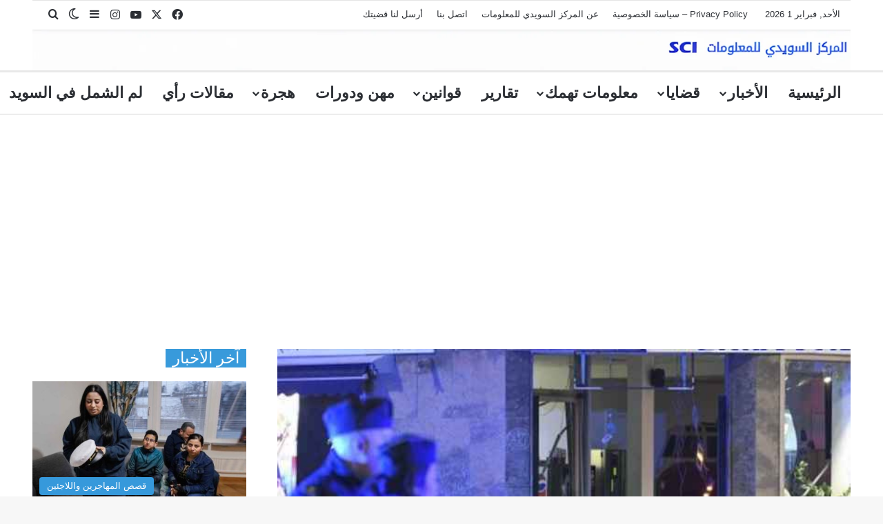

--- FILE ---
content_type: text/html; charset=UTF-8
request_url: https://www.centersweden.com/%D9%82%D8%A8%D9%84-%D9%82%D9%84%D9%8A%D9%84-%D8%A7%D9%86%D9%81%D8%AC%D8%A7%D8%B1-%D9%81%D9%8A-%D9%85%D8%B7%D8%B9%D9%85-%D9%81%D9%8A-%D9%88%D8%B3%D8%B7-%D9%85%D8%A7%D9%84%D9%85%D9%88/
body_size: 274445
content:
<!DOCTYPE html>
<html dir="rtl" lang="ar" class="" data-skin="light">
<head>
	<meta charset="UTF-8" />
	<link rel="profile" href="https://gmpg.org/xfn/11" />
	<meta name='robots' content='index, follow, max-image-preview:large, max-snippet:-1, max-video-preview:-1' />

	<!-- This site is optimized with the Yoast SEO plugin v26.8 - https://yoast.com/product/yoast-seo-wordpress/ -->
	<title>قبل قليل : انفجار قنبلة في مطعم في منطقة Lilla torg وسط مالمو -</title>
<style id="wpr-usedcss">:root{--tie-preset-gradient-1:linear-gradient(135deg, rgba(6, 147, 227, 1) 0%, rgb(155, 81, 224) 100%);--tie-preset-gradient-2:linear-gradient(135deg, rgb(122, 220, 180) 0%, rgb(0, 208, 130) 100%);--tie-preset-gradient-3:linear-gradient(135deg, rgba(252, 185, 0, 1) 0%, rgba(255, 105, 0, 1) 100%);--tie-preset-gradient-4:linear-gradient(135deg, rgba(255, 105, 0, 1) 0%, rgb(207, 46, 46) 100%);--tie-preset-gradient-5:linear-gradient(135deg, rgb(238, 238, 238) 0%, rgb(169, 184, 195) 100%);--tie-preset-gradient-6:linear-gradient(135deg, rgb(74, 234, 220) 0%, rgb(151, 120, 209) 20%, rgb(207, 42, 186) 40%, rgb(238, 44, 130) 60%, rgb(251, 105, 98) 80%, rgb(254, 248, 76) 100%);--tie-preset-gradient-7:linear-gradient(135deg, rgb(255, 206, 236) 0%, rgb(152, 150, 240) 100%);--tie-preset-gradient-8:linear-gradient(135deg, rgb(254, 205, 165) 0%, rgb(254, 45, 45) 50%, rgb(107, 0, 62) 100%);--tie-preset-gradient-9:linear-gradient(135deg, rgb(255, 203, 112) 0%, rgb(199, 81, 192) 50%, rgb(65, 88, 208) 100%);--tie-preset-gradient-10:linear-gradient(135deg, rgb(255, 245, 203) 0%, rgb(182, 227, 212) 50%, rgb(51, 167, 181) 100%);--tie-preset-gradient-11:linear-gradient(135deg, rgb(202, 248, 128) 0%, rgb(113, 206, 126) 100%);--tie-preset-gradient-12:linear-gradient(135deg, rgb(2, 3, 129) 0%, rgb(40, 116, 252) 100%);--tie-preset-gradient-13:linear-gradient(135deg, #4D34FA, #ad34fa);--tie-preset-gradient-14:linear-gradient(135deg, #0057FF, #31B5FF);--tie-preset-gradient-15:linear-gradient(135deg, #FF007A, #FF81BD);--tie-preset-gradient-16:linear-gradient(135deg, #14111E, #4B4462);--tie-preset-gradient-17:linear-gradient(135deg, #F32758, #FFC581);--main-nav-background:#FFFFFF;--main-nav-secondry-background:rgba(0, 0, 0, .03);--main-nav-primary-color:#0088ff;--main-nav-contrast-primary-color:#FFFFFF;--main-nav-text-color:#2c2f34;--main-nav-secondry-text-color:rgba(0, 0, 0, .5);--main-nav-main-border-color:rgba(0, 0, 0, .1);--main-nav-secondry-border-color:rgba(0, 0, 0, .08);--tie-buttons-radius:100px}img:is([sizes=auto i],[sizes^="auto," i]){contain-intrinsic-size:3000px 1500px}:root{--wp-block-synced-color:#7a00df;--wp-block-synced-color--rgb:122,0,223;--wp-bound-block-color:var(--wp-block-synced-color);--wp-editor-canvas-background:#ddd;--wp-admin-theme-color:#007cba;--wp-admin-theme-color--rgb:0,124,186;--wp-admin-theme-color-darker-10:#006ba1;--wp-admin-theme-color-darker-10--rgb:0,107,160.5;--wp-admin-theme-color-darker-20:#005a87;--wp-admin-theme-color-darker-20--rgb:0,90,135;--wp-admin-border-width-focus:2px}@media (min-resolution:192dpi){:root{--wp-admin-border-width-focus:1.5px}}:root{--wp--preset--font-size--normal:16px;--wp--preset--font-size--huge:42px}.aligncenter{clear:both}.screen-reader-text{border:0;clip-path:inset(50%);height:1px;margin:-1px;overflow:hidden;padding:0;position:absolute;width:1px;word-wrap:normal!important}.screen-reader-text:focus{background-color:#ddd;clip-path:none;color:#444;display:block;font-size:1em;height:auto;left:5px;line-height:normal;padding:15px 23px 14px;text-decoration:none;top:5px;width:auto;z-index:100000}html :where(.has-border-color){border-style:solid}html :where([style*=border-top-color]){border-top-style:solid}html :where([style*=border-right-color]){border-right-style:solid}html :where([style*=border-bottom-color]){border-bottom-style:solid}html :where([style*=border-left-color]){border-left-style:solid}html :where([style*=border-width]){border-style:solid}html :where([style*=border-top-width]){border-top-style:solid}html :where([style*=border-right-width]){border-right-style:solid}html :where([style*=border-bottom-width]){border-bottom-style:solid}html :where([style*=border-left-width]){border-left-style:solid}html :where(img[class*=wp-image-]){height:auto;max-width:100%}:where(figure){margin:0 0 1em}html :where(.is-position-sticky){--wp-admin--admin-bar--position-offset:var(--wp-admin--admin-bar--height,0px)}@media screen and (max-width:600px){html :where(.is-position-sticky){--wp-admin--admin-bar--position-offset:0px}}:root{--wp--preset--aspect-ratio--square:1;--wp--preset--aspect-ratio--4-3:4/3;--wp--preset--aspect-ratio--3-4:3/4;--wp--preset--aspect-ratio--3-2:3/2;--wp--preset--aspect-ratio--2-3:2/3;--wp--preset--aspect-ratio--16-9:16/9;--wp--preset--aspect-ratio--9-16:9/16;--wp--preset--color--black:#000000;--wp--preset--color--cyan-bluish-gray:#abb8c3;--wp--preset--color--white:#ffffff;--wp--preset--color--pale-pink:#f78da7;--wp--preset--color--vivid-red:#cf2e2e;--wp--preset--color--luminous-vivid-orange:#ff6900;--wp--preset--color--luminous-vivid-amber:#fcb900;--wp--preset--color--light-green-cyan:#7bdcb5;--wp--preset--color--vivid-green-cyan:#00d084;--wp--preset--color--pale-cyan-blue:#8ed1fc;--wp--preset--color--vivid-cyan-blue:#0693e3;--wp--preset--color--vivid-purple:#9b51e0;--wp--preset--color--global-color:#3498db;--wp--preset--gradient--vivid-cyan-blue-to-vivid-purple:linear-gradient(135deg,rgb(6, 147, 227) 0%,rgb(155, 81, 224) 100%);--wp--preset--gradient--light-green-cyan-to-vivid-green-cyan:linear-gradient(135deg,rgb(122, 220, 180) 0%,rgb(0, 208, 130) 100%);--wp--preset--gradient--luminous-vivid-amber-to-luminous-vivid-orange:linear-gradient(135deg,rgb(252, 185, 0) 0%,rgb(255, 105, 0) 100%);--wp--preset--gradient--luminous-vivid-orange-to-vivid-red:linear-gradient(135deg,rgb(255, 105, 0) 0%,rgb(207, 46, 46) 100%);--wp--preset--gradient--very-light-gray-to-cyan-bluish-gray:linear-gradient(135deg,rgb(238, 238, 238) 0%,rgb(169, 184, 195) 100%);--wp--preset--gradient--cool-to-warm-spectrum:linear-gradient(135deg,rgb(74, 234, 220) 0%,rgb(151, 120, 209) 20%,rgb(207, 42, 186) 40%,rgb(238, 44, 130) 60%,rgb(251, 105, 98) 80%,rgb(254, 248, 76) 100%);--wp--preset--gradient--blush-light-purple:linear-gradient(135deg,rgb(255, 206, 236) 0%,rgb(152, 150, 240) 100%);--wp--preset--gradient--blush-bordeaux:linear-gradient(135deg,rgb(254, 205, 165) 0%,rgb(254, 45, 45) 50%,rgb(107, 0, 62) 100%);--wp--preset--gradient--luminous-dusk:linear-gradient(135deg,rgb(255, 203, 112) 0%,rgb(199, 81, 192) 50%,rgb(65, 88, 208) 100%);--wp--preset--gradient--pale-ocean:linear-gradient(135deg,rgb(255, 245, 203) 0%,rgb(182, 227, 212) 50%,rgb(51, 167, 181) 100%);--wp--preset--gradient--electric-grass:linear-gradient(135deg,rgb(202, 248, 128) 0%,rgb(113, 206, 126) 100%);--wp--preset--gradient--midnight:linear-gradient(135deg,rgb(2, 3, 129) 0%,rgb(40, 116, 252) 100%);--wp--preset--font-size--small:13px;--wp--preset--font-size--medium:20px;--wp--preset--font-size--large:36px;--wp--preset--font-size--x-large:42px;--wp--preset--spacing--20:0.44rem;--wp--preset--spacing--30:0.67rem;--wp--preset--spacing--40:1rem;--wp--preset--spacing--50:1.5rem;--wp--preset--spacing--60:2.25rem;--wp--preset--spacing--70:3.38rem;--wp--preset--spacing--80:5.06rem;--wp--preset--shadow--natural:6px 6px 9px rgba(0, 0, 0, .2);--wp--preset--shadow--deep:12px 12px 50px rgba(0, 0, 0, .4);--wp--preset--shadow--sharp:6px 6px 0px rgba(0, 0, 0, .2);--wp--preset--shadow--outlined:6px 6px 0px -3px rgb(255, 255, 255),6px 6px rgb(0, 0, 0);--wp--preset--shadow--crisp:6px 6px 0px rgb(0, 0, 0)}:where(.is-layout-flex){gap:.5em}:where(.is-layout-grid){gap:.5em}:where(.wp-block-columns.is-layout-flex){gap:2em}:where(.wp-block-columns.is-layout-grid){gap:2em}:where(.wp-block-post-template.is-layout-flex){gap:1.25em}:where(.wp-block-post-template.is-layout-grid){gap:1.25em}:root{--brand-color:#0669ff;--dark-brand-color:#0051cc;--bright-color:#FFF;--base-color:#2c2f34}html{-ms-touch-action:manipulation;touch-action:manipulation;-webkit-text-size-adjust:100%;-ms-text-size-adjust:100%}article,aside,figcaption,figure,footer,header,nav,section{display:block}progress,video{display:inline-block}progress{vertical-align:baseline}[hidden],template{display:none}a{background-color:transparent}a:active,a:hover{outline-width:0}strong{font-weight:inherit}strong{font-weight:600}small{font-size:80%}img{border-style:none}svg:not(:root){overflow:hidden}figure{margin:1em 0}button,input,select,textarea{font:inherit}optgroup{font-weight:700}button,input,select{overflow:visible}button,input,select,textarea{margin:0}button,select{text-transform:none}[type=button],[type=submit],button{cursor:pointer}[disabled]{cursor:default}[type=submit],button,html [type=button]{-webkit-appearance:button}button::-moz-focus-inner,input::-moz-focus-inner{border:0;padding:0}button:-moz-focusring,input:-moz-focusring{outline:ButtonText dotted 1px}fieldset{border:1px solid silver;margin:0 2px;padding:.35em .625em .75em}legend{box-sizing:border-box;color:inherit;display:table;max-width:100%;padding:0;white-space:normal}textarea{overflow:auto}[type=checkbox],[type=radio]{box-sizing:border-box;padding:0}[type=number]::-webkit-inner-spin-button,[type=number]::-webkit-outer-spin-button{height:auto}[type=search]{-webkit-appearance:textfield}[type=search]::-webkit-search-cancel-button,[type=search]::-webkit-search-decoration{-webkit-appearance:none}*{padding:0;margin:0;list-style:none;border:0;outline:0;box-sizing:border-box}:after,:before{box-sizing:border-box}body{background:#f7f7f7;color:var(--base-color);font-family:-apple-system,BlinkMacSystemFont,"Segoe UI",Roboto,Oxygen,Oxygen-Sans,Ubuntu,Cantarell,"Helvetica Neue","Open Sans",Arial,sans-serif;font-size:13px;line-height:21px}.the-subtitle,h1,h3{line-height:1.4;font-weight:600}h1{font-size:41px;font-weight:700}h3{font-size:23px}.the-subtitle{font-size:17px}a{color:var(--base-color);text-decoration:none;transition:.15s}a:hover{color:var(--brand-color)}embed,img,object{max-width:100%;height:auto}iframe{max-width:100%}p{line-height:1.7}.screen-reader-text{clip:rect(1px,1px,1px,1px);position:absolute!important;height:1px;width:1px;overflow:hidden}.header-layout-3.no-stream-item .logo-container{width:100%;float:none}@media (max-width:768px){.hide_related #related-posts{display:none!important}}.tie-icon:before,[class*=" tie-icon-"],[class^=tie-icon-]{font-family:tiefonticon!important;speak:never;font-style:normal;font-weight:400;font-variant:normal;text-transform:none;line-height:1;-webkit-font-smoothing:antialiased;-moz-osx-font-smoothing:grayscale;display:inline-block}#autocomplete-suggestions,.tie-popup{display:none}.container{margin-right:auto;margin-left:auto;padding-left:15px;padding-right:15px}.container:after{content:"";display:table;clear:both}@media (min-width:768px){.container{width:100%}}@media (min-width:1200px){.container{max-width:1200px}}.tie-row{margin-left:-15px;margin-right:-15px}.tie-row:after{content:"";display:table;clear:both}.tie-col-md-12,.tie-col-md-4,.tie-col-md-8,.tie-col-xs-12{position:relative;min-height:1px;padding-left:15px;padding-right:15px}.tie-col-xs-12{float:left}.tie-col-xs-12{width:100%}@media (min-width:992px){.tie-col-md-12,.tie-col-md-4,.tie-col-md-8{float:left}.tie-col-md-4{width:33.33333%}.tie-col-md-8{width:66.66667%}.tie-col-md-12{width:100%}}.tie-alignleft{float:left}.tie-alignright{float:right}.aligncenter{clear:both;display:block;margin:0 auto 1.75em;text-align:center;margin-left:auto;margin-right:auto;margin-top:6px;margin-bottom:6px}.clearfix:after,.clearfix:before{content:"\0020";display:block;height:0;overflow:hidden}.clearfix:after{clear:both}#tie-wrapper,.tie-container{height:100%;min-height:650px}.tie-container{position:relative;overflow:hidden}#tie-wrapper{background:#fff;position:relative;z-index:108;height:100%;margin:0 auto}.container-wrapper{background:#fff;border:1px solid rgba(0,0,0,.1);border-radius:2px;padding:30px}#content{margin-top:30px}.site-content{-ms-word-wrap:break-word;word-wrap:break-word}@media (min-width:992px){.border-layout #tie-container{margin:25px}.border-layout:after,.border-layout:before{background:inherit;content:"";display:block;height:25px;left:0;bottom:0;position:fixed;width:100%;z-index:110}.border-layout:before{top:0;bottom:auto}.border-layout.admin-bar:before{top:32px}.border-layout #main-nav.fixed-nav{left:25px;right:25px;width:calc(100% - 50px)}}.theme-header{background:#fff;position:relative;z-index:999}.theme-header:after{content:"";display:table;clear:both}#menu-components-wrap{display:flex;justify-content:space-between;width:100%;flex-wrap:wrap}.logo-row{position:relative}#logo{margin-top:40px;margin-bottom:40px;display:block;float:left}#logo img{vertical-align:middle}#logo a{display:inline-block}.has-full-width-logo #logo{margin:0}.has-full-width-logo #logo a,.has-full-width-logo #logo img{width:100%;height:auto;display:block}.has-full-width-logo #logo{float:none;text-align:center}.has-full-width-logo #logo img{margin-right:auto;margin-left:auto}.has-full-width-logo .logo-container{width:100%;float:none}.components{display:flex;align-items:center;justify-content:end}.components>li{position:relative}.components>li.social-icons-item{margin:0}.components>li>a{display:block;position:relative;width:30px;text-align:center;font-size:16px;white-space:nowrap}.components>li:hover>a,.components>li>a:hover{z-index:2}.components .tie-weather-widget{color:var(--base-color)}.main-nav-dark .main-nav .tie-weather-widget{color:#fff}.top-nav-dark .top-nav .tie-weather-widget{color:#ccc}.header-layout-1 #menu-components-wrap{display:flex;justify-content:flex-end}.header-layout-1 .main-menu-wrapper{display:table;width:100%}.header-layout-1 #logo{line-height:1;float:left;margin-top:20px;margin-bottom:20px}@media (max-width:991px){#content{margin-top:15px}#theme-header.mobile-header-centered #logo{float:none;text-align:center}.header-layout-1 .main-menu-wrapper,.logo-container{border-width:0;display:flex;flex-flow:row nowrap;align-items:center;justify-content:space-between}}.mobile-header-components{display:none;z-index:10;height:30px;line-height:30px;flex-wrap:nowrap;flex:1 1 0%}.mobile-header-components .components{float:none;display:flex!important;justify-content:flex-start}.mobile-header-components .components li.custom-menu-link{display:inline-block;float:none}.mobile-header-components .components li.custom-menu-link>a{width:20px;padding-bottom:15px}.header-layout-1.main-nav-dark .mobile-header-components .components li.custom-menu-link>a{color:#fff}.mobile-header-components [class*=" tie-icon-"],.mobile-header-components [class^=tie-icon-]{font-size:18px;width:20px;height:20px;vertical-align:middle}.mobile-header-components .tie-mobile-menu-icon{font-size:20px}.mobile-header-components .tie-icon-grid-4{transform:scale(1.75)}.mobile-header-components .menu-text-wrapper{white-space:nowrap;width:auto!important}.mobile-header-components .menu-text{color:var(--base-color);line-height:30px;font-size:12px;padding:0 0 0 5px;display:inline-block;transition:color .4s}.dark-skin .mobile-header-components .menu-text,.main-nav-dark.header-layout-1 .mobile-header-components .menu-text{color:#fff}#mobile-header-components-area_1 .components li.custom-menu-link>a{margin-right:15px}#mobile-header-components-area_2 .components{flex-direction:row-reverse}#mobile-header-components-area_2 .components li.custom-menu-link>a{margin-left:15px}@media (max-width:991px){.logo-container:after,.logo-container:before{height:1px}.mobile-components-row .logo-wrapper{height:auto!important}.mobile-components-row .logo-container,.mobile-components-row.header-layout-1 .main-menu-wrapper{flex-wrap:wrap}.mobile-components-row:not(.header-layout-1) #logo{flex:1 0 100%;order:-1}.mobile-components-row .mobile-header-components{padding:5px 0;height:45px}.mobile-components-row .mobile-header-components .components li.custom-menu-link>a{padding-bottom:0}#tie-body #mobile-container,.mobile-header-components{display:block}#slide-sidebar-widgets{display:none}}.top-nav{background-color:#fff;position:relative;z-index:10;line-height:40px;border:1px solid rgba(0,0,0,.1);border-width:1px 0;color:var(--base-color);clear:both}.main-nav-below.top-nav-above .top-nav{border-top-width:0}.top-nav a:not(.button):not(:hover){color:var(--base-color)}.top-nav .components>li:hover>a{color:var(--brand-color)}.topbar-wrapper{display:flex;min-height:40px}.top-nav .tie-alignleft,.top-nav .tie-alignright{flex-grow:1;position:relative}.topbar-today-date{padding-right:15px;flex-shrink:0}.top-menu .menu a{padding:0 10px}.top-menu .menu li:hover>a{color:var(--brand-color)}.top-menu .menu ul{display:none;position:absolute;background:#fff}.top-menu .menu li:hover>ul{display:block}.top-menu .menu li{position:relative}.top-menu .menu ul.sub-menu a{width:200px;line-height:20px;padding:10px 15px}.tie-alignright .top-menu{float:right;border-width:0 1px}@media (min-width:992px){.top-nav-boxed .topbar-wrapper{padding-right:15px;padding-left:15px}.top-nav-boxed .top-nav{background:0 0!important;border-width:0}.top-nav-boxed .topbar-wrapper{background:#fff;border:1px solid rgba(0,0,0,.1);border-width:1px 0;width:100%}}.top-nav .tie-alignleft .components,.top-nav .tie-alignleft .components>li{float:left;justify-content:start}.top-nav-dark .top-nav{background-color:#2c2e32;color:#ccc}.top-nav-dark .top-nav *{border-color:rgba(255,255,255,.1)}.top-nav-dark .top-nav .components>li.social-icons-item .social-link:not(:hover) span,.top-nav-dark .top-nav .components>li>a{color:#ccc}.top-nav-dark .top-nav .components>li:hover>a{color:#fff}.top-nav-dark .top-nav .top-menu li a{color:#ccc;border-color:rgba(255,255,255,.04)}.top-nav-dark .top-menu ul{background:#2c2e32}.top-nav-dark .top-menu li:hover>a{background:rgba(0,0,0,.1);color:var(--brand-color)}.top-nav-dark.top-nav-boxed .top-nav{background-color:transparent}.top-nav-dark.top-nav-boxed .topbar-wrapper{background-color:#2c2e32}.top-nav-dark.top-nav-boxed.top-nav-above.main-nav-below .topbar-wrapper{border-width:0}@media (max-width:991px){.theme-header .components,.top-menu,.top-nav:not(.has-breaking-news),.topbar-today-date{display:none}}.main-nav-wrapper{position:relative;z-index:4}.main-nav{background-color:var(--main-nav-background);color:var(--main-nav-primary-color);position:relative;border:1px solid var(--main-nav-main-border-color);border-width:1px 0}.main-menu-wrapper{position:relative}.theme-header:not(.main-nav-boxed) .fixed-nav .main-menu-wrapper{background:0 0!important}@media (min-width:992px){.header-menu .menu{display:flex}.header-menu .menu a{display:block;position:relative}.header-menu .menu>li>a{white-space:nowrap}.header-menu .menu .sub-menu a{padding:8px 10px}.header-menu .menu a:hover,.header-menu .menu li:hover>a{z-index:2}.header-menu .menu ul:not(.sub-menu-columns):not(.sub-menu-columns-item):not(.sub-list):not(.mega-cat-sub-categories):not(.slider-arrow-nav){box-shadow:0 2px 5px rgba(0,0,0,.1)}.header-menu .menu ul li{position:relative}.header-menu .menu ul a{border-width:0 0 1px;transition:.15s}.header-menu .menu ul ul{top:0;left:100%}#main-nav{z-index:9;line-height:60px}.main-menu .menu a{transition:.15s}.main-menu .menu>li>a{padding:0 14px;font-size:14px;font-weight:700}.main-menu .menu>li>.menu-sub-content{border-top:2px solid var(--main-nav-primary-color)}.main-menu .menu ul{line-height:20px;z-index:1}.main-menu .menu-sub-content{background:var(--main-nav-background);display:none;padding:15px;width:230px;position:absolute;box-shadow:0 3px 4px rgba(0,0,0,.2)}.main-menu .menu-sub-content a{width:200px}.main-menu ul li:hover>.menu-sub-content,.main-menu ul li[aria-expanded=true]>.mega-menu-block,.main-menu ul li[aria-expanded=true]>ul{display:block;z-index:1}nav.main-nav.menu-style-solid-bg .menu>li:hover>a{background-color:var(--main-nav-primary-color);color:var(--main-nav-contrast-primary-color)}.header-layout-1 .main-menu-wrap .menu>li:only-child:not(.mega-menu){position:relative}.header-layout-1 .main-menu-wrap .menu>li:only-child>.menu-sub-content{right:0;left:auto}.header-layout-1 .main-menu-wrap .menu>li:only-child>.menu-sub-content ul{left:auto;right:100%}nav.main-nav .components>li:hover>a{color:var(--brand-color)}.main-nav .components li a:hover,.main-nav .menu ul li:hover>a:not(.megamenu-pagination){color:var(--main-nav-primary-color)}.main-nav .components li a,.main-nav .menu a{color:var(--main-nav-text-color)}.main-nav .components li a.button:hover{color:var(--main-nav-contrast-primary-color)}.main-nav-light{--main-nav-background:#FFFFFF;--main-nav-secondry-background:rgba(0, 0, 0, .03);--main-nav-primary-color:var(--brand-color);--main-nav-contrast-primary-color:var(--bright-color);--main-nav-text-color:var(--base-color);--main-nav-secondry-text-color:rgba(0, 0, 0, .5);--main-nav-main-border-color:rgba(0, 0, 0, .1);--main-nav-secondry-border-color:rgba(0, 0, 0, .08)}.main-nav-light.fixed-nav{background-color:rgba(255,255,255,.95)}.main-nav-dark{--main-nav-background:#1f2024;--main-nav-secondry-background:rgba(0, 0, 0, .2);--main-nav-primary-color:var(--brand-color);--main-nav-contrast-primary-color:var(--bright-color);--main-nav-text-color:#FFFFFF;--main-nav-secondry-text-color:rgba(225, 255, 255, .5);--main-nav-main-border-color:rgba(255, 255, 255, .07);--main-nav-secondry-border-color:rgba(255, 255, 255, .04)}.main-nav-dark .main-nav{border-width:0}.main-nav-dark .main-nav.fixed-nav{background-color:rgba(31,32,36,.95)}.mega-menu>a:before,header .menu-item-has-children>a:before{content:'';position:absolute;right:10px;top:50%;bottom:auto;transform:translateY(-50%);font-family:tiefonticon!important;font-style:normal;font-weight:400;font-variant:normal;text-transform:none;content:"\f079";font-size:11px;line-height:1}.mega-menu .menu-item-has-children>a:before,header .menu-item-has-children .menu-item-has-children>a:before{content:"\f106";font-size:15px}.menu .mega-menu:not(.is-icon-only)>a,.menu>.menu-item-has-children:not(.is-icon-only)>a{padding-right:25px}.dark-skin .main-nav-below.top-nav-above #main-nav{border-width:0}.header-layout-1.main-nav-below.top-nav-above .main-nav{margin-top:-1px;border-top-width:0}}#theme-header.header-layout-1>div:only-child nav{border-width:0!important}@media only screen and (min-width:992px) and (max-width:1100px){.main-nav .menu>li:not(.is-icon-only)>a{padding-left:7px;padding-right:7px}.main-nav .menu>li:not(.is-icon-only)>a:before{display:none}}.theme-header .fixed-nav{position:fixed;width:100%;top:0;bottom:auto!important;z-index:100;will-change:transform;transform:translateY(-100%);transition:transform .3s;box-shadow:rgba(99,99,99,.2) 0 2px 8px 0;border-width:0;background-color:rgba(255,255,255,.95)}.theme-header .fixed-nav:not(.just-before-sticky){line-height:60px!important}.admin-bar .theme-header .fixed-nav{top:32px}@media (max-width:782px){.admin-bar .theme-header .fixed-nav{top:46px}}@media (max-width:600px){.admin-bar .theme-header .fixed-nav{top:0}}.theme-header .fixed-nav .container{opacity:.95}.theme-header .fixed-nav .main-menu,.theme-header .fixed-nav .main-menu-wrapper{border-top:0}.theme-header .fixed-nav.unpinned-no-transition{transition:none}.theme-header .default-behavior-mode.fixed-unpinned,.theme-header .fixed-pinned{transform:translate3d(0,0,0)}@media (max-width:991px){.theme-header .fixed-nav{transition:none}.fixed-nav#main-nav.sticky-nav-slide.sticky-down,.fixed-nav#main-nav.sticky-up,.fixed-nav.logo-container.sticky-nav-slide.sticky-down,.fixed-nav.logo-container.sticky-up{transition:transform .4s ease}.sticky-type-slide .fixed-nav#main-nav.sticky-nav-slide-visible,.sticky-type-slide .fixed-nav.logo-container.sticky-nav-slide-visible{transform:translateY(0)}.fixed-nav.default-behavior-mode{transform:none!important}#tie-wrapper header#theme-header{box-shadow:none;background:0 0!important}.header-layout-1 .main-nav,.logo-container{border-width:0;box-shadow:0 3px 7px 0 rgba(0,0,0,.1)}.header-layout-1 .main-nav,.logo-container{background-color:#fff}.dark-skin .logo-container,.main-nav-dark.header-layout-1 .main-nav{background-color:#1f2024}.dark-skin #theme-header .logo-container.fixed-nav{background-color:rgba(31,32,36,.95)}.header-layout-1 #menu-components-wrap,.header-layout-3 .main-nav-wrapper{display:none}.main-menu-wrapper .main-menu-wrap{width:100%}}.magazine2 .container-wrapper{border-width:0;padding:0;background-color:transparent;opacity:.99}@media (min-width:992px){.border-layout .theme-header .fixed-nav{top:25px}.border-layout.admin-bar .theme-header .fixed-nav{top:57px}.magazine2 .sidebar-left .sidebar,.magazine2.sidebar-left .sidebar{padding-right:40px}.magazine2 .sidebar-right .sidebar,.magazine2.sidebar-right .sidebar{padding-left:40px}}.magazine2.page .entry-content{padding-top:0}.magazine2 .mag-box,.magazine2 .sidebar .container-wrapper,.magazine2 .sidebar .tie-weather-widget{margin-bottom:50px}.dark-skin .magazine2 .container-wrapper{background-color:transparent}.magazine2.post-layout-2 .entry-header-outer{padding:0 0 20px}.magazine2.post-layout-2 .featured-area,.magazine2.search .entry-header-outer{margin-bottom:30px}.magazine2 .share-buttons-bottom{border:1px solid rgba(0,0,0,.1);padding:15px}.magazine2 .post-components #add-comment-block,.magazine2 .post-components>div{margin-top:50px}@media (max-width:991px){.magazine2 .mag-box,.magazine2 .sidebar .container-wrapper,.magazine2 .sidebar .tie-weather-widget{margin-bottom:30px}.magazine2.post-layout-2 .featured-area,.magazine2.search .entry-header-outer{margin-bottom:20px}.magazine2 .post-components #add-comment-block,.magazine2 .post-components>div{margin-top:30px}}.magazine2 .entry-content{padding:0 0 30px}@media (max-width:670px){.magazine2 .entry-content{padding:0 0 15px}}.magazine2 .post-element .entry-content{padding:15px 0 0}.main-nav-dark .main-nav input,.top-nav-dark .top-nav input{color:#ccc}.top-nav-dark .top-nav input{color:#ccc}input,select,textarea{border:1px solid rgba(0,0,0,.1);color:var(--base-color);font-size:13px;outline:0;padding:10px 12px;line-height:23px;border-radius:2px;transition:background .3s,border .3s;max-width:100%;background-color:transparent}input:hover,input[type=text]:focus,select:focus,select:hover,textarea:focus,textarea:hover{background-color:rgba(0,0,0,.03)}input:not([type=checkbox]):not([type=radio]),textarea{appearance:none;outline:0}textarea{width:100%}select{padding:5px;height:30px;-webkit-appearance:menulist}select[multiple]{height:auto}[type=radio]{appearance:radio}@media (max-width:767px){input:not([type=submit]),select,textarea{font-size:16px!important}.entry-header .post-meta>div,.entry-header .post-meta>span,.main-content .post-meta>div,.main-content .post-meta>span{float:left}}.button,[type=submit]{width:auto;position:relative;background-color:var(--tie-buttons-color,var(--brand-color));color:var(--tie-buttons-text,var(--bright-color));border-radius:var(--tie-buttons-radius,2px);border:var(--tie-buttons-border-width,0) solid var(--tie-buttons-border-color,var(--brand-color));padding:10px 25px;margin:0;font-weight:600;font-size:14px;display:inline-block;text-align:center;line-height:21px;cursor:pointer;text-decoration:none;vertical-align:middle;transition:.3s;appearance:none}.button:hover,[type=submit]:hover{background-color:var(--tie-buttons-hover-color,var(--dark-brand-color));color:var(--tie-buttons-hover-text,var(--bright-color));text-decoration:none}code{font-family:Inconsolata,Monaco,MonacoRegular,monospace;font-size:13px;line-height:1.6}code{background-color:#d1d1d1;color:#1a1a1a;padding:.125em .25em}::-moz-selection{background:var(--brand-color);color:var(--bright-color);text-shadow:none}::selection{background:var(--brand-color);color:var(--bright-color);text-shadow:none}@media (min-width:992px){.sidebar-right .main-content{float:left}.sidebar-right .sidebar{float:right}.magazine2 .sidebar-right .main-content,.sidebar-right.magazine2 .main-content{padding-right:5px}.sidebar-left .main-content{float:right;padding-left:5px}.sidebar-left .sidebar{float:left}.magazine2 .sidebar-left .main-content,.sidebar-left.magazine2 .main-content{padding-left:5px}}.full-width .main-content{width:100%}@keyframes tieSlideInUp{from{transform:translate3d(0,20px,0);opacity:0}to{transform:translate3d(0,0,0);opacity:1}}#tie-body .tie-animate-slideInUp{opacity:0;animation:.4s forwards tieSlideInUp;animation-delay:.3}.is-thumb-overlay-disabled .post-thumb:hover{opacity:.85!important}.post-thumb{position:relative;height:100%;display:block;backface-visibility:hidden;transform:rotate(0);transition:opacity .2s}.post-thumb img{width:100%;display:block}.post-thumb .post-cat-wrap{position:absolute;bottom:10px;margin:0;right:10px}.post-meta{margin:10px 0 8px;font-size:12px;overflow:hidden}.post-meta,.post-meta a:not(:hover){color:#666}.post-meta .meta-item{margin-right:8px;display:inline-block}.post-meta .meta-item.tie-icon:before{padding-right:3px}.post-meta .no-avatars .author-name:before{content:"\f007";padding-right:3px}.post-meta .tie-alignright .meta-item:last-child{margin:0!important}.post-cat-wrap{position:relative;z-index:3;pointer-events:auto;margin-bottom:5px;font-weight:400;font-family:inherit!important;line-height:0;display:block}.post-cat{display:inline-block;background:var(--brand-color);color:var(--bright-color);padding:0 11px;font-size:13px;line-height:2em;margin-right:4px;position:relative;white-space:nowrap;word-wrap:normal;letter-spacing:0;transition:.3s;border-radius:4px}.post-cat:first-child:last-child{margin:0}a.post-cat:hover{background:var(--dark-brand-color);color:var(--bright-color)}.slider-arrow-nav{float:right;margin-left:5px}.slider-arrow-nav li{float:left;clear:none}.slider-arrow-nav a{border:1px solid rgba(0,0,0,.1);margin-left:5px;font-size:12px;line-height:20px;width:22px;height:22px;text-align:center;display:inline-block;cursor:pointer;border-radius:2px}.slider-arrow-nav a:not(.pagination-disabled):hover{background-color:var(--brand-color);color:var(--bright-color);border-color:var(--brand-color)}.widget-pagination-wrapper{clear:both;overflow:hidden;margin-top:15px!important}.widget-pagination-wrapper .slider-arrow-nav{display:flex;float:none;margin:0;justify-content:center}.widget-pagination-wrapper .slider-arrow-nav li{margin:0;padding:0}.widget-pagination-wrapper .slider-arrow-nav a{width:30px;height:30px;line-height:28px}.widget-pagination-wrapper .widget-pagination{margin-top:0!important}#breadcrumb{margin:50px 0 0}#breadcrumb,#breadcrumb a:not(:hover){color:#666}.entry-header-outer #breadcrumb{margin:0 0 20px;padding:0}.author-signature img{margin-top:10px;max-width:150px}.social-icons-item{float:right;margin-left:6px;position:relative}.social-icons-item .social-link span{color:var(--base-color);transition:.15s;line-height:unset}.social-icons .social-icons-item .social-link,.social-icons-widget .social-icons-item .social-link{width:24px;height:24px;line-height:24px;padding:0;display:block;text-align:center;border-radius:2px}.social-icons-widget .social-icons-item .social-link:hover span{color:#fff}.main-nav .components>li.social-icons-item .social-link:hover{background-color:transparent!important}.main-nav .components>li.social-icons-item .social-link:not(:hover) span{color:var(--main-nav-text-color)}.top-nav .components>li.social-icons-item .social-link:hover{background-color:transparent!important}.top-nav .components>li.social-icons-item .social-link:not(:hover) span{color:var(--base-color)}.social-icons-item .facebook-social-icon{background-color:#4080ff!important}.social-icons-item .facebook-social-icon span{color:#4080ff}.social-icons-item .twitter-social-icon{background-color:#000!important}.social-icons-item .twitter-social-icon span{color:#000}.social-icons-item .instagram-social-icon{background-color:#c13584!important}.social-icons-item .instagram-social-icon span{color:#c13584}.social-icons-item .youtube-social-icon{background-color:#ef4e41!important}.social-icons-item .youtube-social-icon span{color:#ef4e41}ul:not(.solid-social-icons) .social-icons-item a:not(:hover){background-color:transparent!important}.solid-social-icons .social-link{background-color:var(--base-color);transition:opacity .3s}.dark-skin .solid-social-icons .social-link{background-color:#27292d;border-color:#27292d}.solid-social-icons .social-link span{color:#fff!important;transition:.1s}.solid-social-icons .social-link:hover{opacity:.8}.featured-area.video-is-sticky,.tie-fluid-width-video-wrapper{width:100%;position:relative;padding:0;padding-top:56%}.entry .tie-fluid-width-video-wrapper{clear:both}.tie-fluid-width-video-wrapper embed,.tie-fluid-width-video-wrapper iframe,.tie-fluid-width-video-wrapper object{position:absolute;top:0;left:0;width:100%;height:100%}.theme-notice{background:#fff6ac;padding:10px;color:#000!important;display:block;clear:both}#the-post .theme-notice{margin-bottom:10px}.loader-overlay{opacity:1;perspective:10000px;background:0 0;position:absolute;left:50%;top:50%;bottom:auto;right:auto;transform:translateX(-50%) translateY(-50%)}.entry-header{padding:30px 30px 0;margin-bottom:20px}@media (max-width:991px){.entry-header{padding:20px 20px 0}}#tie-body .action a:hover,#tie-body .post-cat:hover,#tie-body .tabs>li>a:hover,#tie-body a.button:hover,#tie-body a.remove:hover{text-decoration:none!important}#is-scroller-outer{visibility:hidden;width:100px;height:0;overflow:scroll}#is-scroller{width:100%}.entry{line-height:1.7;font-size:15px}.entry p{margin-bottom:25px;line-height:1.7}.entry p:last-child{margin:0}@media (max-width:767px){.page #breadcrumb .current,.single-post #breadcrumb .current{display:none}.container-wrapper,.entry-content{padding:20px 15px}}.section-item{position:relative;padding:30px 0 0;clear:both}.mag-box-title{display:flex;align-items:flex-start;margin-bottom:20px}.mag-box-title h3{font-size:18px;margin-right:20px;flex:0 0 auto;max-width:calc(100% - 145px);float:left}.mag-box-title h3:only-child{max-width:100%}.mag-box-title .tie-alignright{flex-grow:1;-ms-flex-positive:1;width:100%}.flexMenu-viewMore>a{position:relative;z-index:5}.flexMenu-viewMore>a>span{display:inline-block;line-height:22px;font-size:16px}.mag-box-container{position:relative}.mag-box .posts-items li:first-child{margin-top:0}.mag-box{margin-bottom:30px;clear:both}.mag-box .is-loading{opacity:.5;transition:opacity .3s}.mag-box .posts-items{clear:both;margin:0 -2%}.mag-box .posts-items li{float:left;width:50%;margin-top:24px;padding:0 2%}@media (max-width:670px){.mag-box .posts-items li{width:100%}.mag-box .posts-items li:not(:first-child){margin-top:14px}}.mag-box .posts-items-loaded-ajax{margin-top:24px!important}.mag-box .post-title{font-size:20px;line-height:1.4}.mag-box .post-meta{margin:0 0 3px}.mag-box li:not(:first-child) .post-thumb{float:left;margin-right:15px}.mag-box li:not(:first-child) .post-title{font-size:16px}.show-more-button{border:1px solid rgba(0,0,0,.1);height:50px;line-height:50px;position:relative;text-align:center;display:block;font-weight:600;cursor:pointer;clear:both}.mag-box .show-more-button{margin:25px -30px -30px;border-width:1px 0 0}@media (max-width:767px){.mag-box .show-more-button{margin:20px -15px -20px}}.magazine2 .show-more-button{border-width:1px;margin:35px auto 0;max-width:350px}@media (max-width:991px){.section-item{padding-top:15px}.mag-box{margin-bottom:15px}.magazine2 .show-more-button{margin-top:20px}}.pagination-disabled{opacity:.5;cursor:default!important}.pagination-disabled,.pagination-disabled:hover{color:#888!important}.tabs{transition:opacity .3s;max-height:75px;width:100%;padding:0;border:1px solid rgba(0,0,0,.1);border-width:0 0 1px;display:flex;flex-flow:row wrap}.tabs li{display:inline-block;position:relative;padding:0!important}.tabs a{background:rgba(0,0,0,.02);display:block;text-align:center;border:1px solid rgba(0,0,0,.1);border-width:0 1px 1px 0;font-size:15px}.tabs a:not(:hover){color:var(--base-color)}.dark-skin .tabs a:not(:hover){color:#ccc}.tabs>li>a{line-height:65px;padding:0 15px;border-bottom-color:transparent}body .tabs.tabs .active>a{background:rgba(225,225,255,.05);color:var(--brand-color)}.tab-content{padding:30px;display:none}.tab-content{position:relative;transition:.3s}.tab-content-elements li{opacity:0}.tab-content:not(.is-not-active):first-of-type{display:block}.tab-content:not(.is-not-active):first-of-type .tab-content-elements li{opacity:1}.normal-side .tabs{display:flex}.normal-side .tabs li{flex-grow:1}.normal-side .tabs a{overflow:hidden;text-overflow:ellipsis;white-space:nowrap;padding:0 10px!important}.normal-side .tabs a span{font-size:20px;vertical-align:sub}.normal-side .tabs li:last-child a{border-right-width:0}.dark-skin .normal-side .tabs{border-color:#2c3033}.dark-skin .normal-side .tabs a{background:rgba(0,0,0,.1);border-color:transparent rgba(255,255,255,.1)}@media (max-width:320px){.normal-side .tabs{max-height:none;border-bottom:0}.normal-side .tabs li{display:block;width:100%;float:none}.normal-side .tabs a{border-bottom-color:rgba(0,0,0,.1);border-width:0 0 1px}.dark-skin .normal-side .tabs a{border-bottom-color:rgba(255,255,255,.1)}}.magazine2:not(.block-head-4) .dark-widgetized-area .tab-content{padding:0}.magazine2:not(.block-head-4) .dark-widgetized-area ul.tabs{margin-bottom:20px;border-width:0;max-height:55px}.magazine2:not(.block-head-4) .dark-widgetized-area ul.tabs a{border:0;color:#fff;line-height:55px;background-color:#27292d}.magazine2:not(.block-head-4) .dark-widgetized-area ul.tabs a:before{display:none}.magazine2:not(.block-head-4) .dark-widgetized-area ul.tabs .active a,.magazine2:not(.block-head-4) .dark-widgetized-area ul.tabs a:hover{background:var(--brand-color);color:var(--bright-color)}.dark-skin .mag-box .tabs{border-color:#2c3033}.dark-skin .mag-box .tabs a{border-color:transparent rgba(255,255,255,.1)}.dark-skin .mag-box .tabs.tabs .active a{background-color:#1f2024}.dark-skin .magazine2 .tabs.tabs .active>a{background-color:rgba(0,0,0,.1)}.magazine2 .tab-content{padding:30px 0 0}@media (max-width:767px){.tab-content{padding:20px}.magazine2 .tab-content{padding:20px 0 0}}.magazine2 .tabs{border-width:1px}.dark-skin .magazine2 .tabs{border-color:rgba(255,255,255,.05)}.magazine2 .tabs>.active>a{border-bottom-color:inherit}.page .entry-header-outer{padding-bottom:0}.page .entry-content{padding-top:30px}.search .entry-header-outer{border-radius:2px;border-bottom-right-radius:0;border-bottom-left-radius:0}.search .entry-header-outer #breadcrumb{margin-bottom:20px;padding:0}.search .main-content>div:last-child{margin-bottom:0}.search .mag-box .container-wrapper{border-top-width:0;border-radius:2px;border-top-left-radius:0;border-top-right-radius:0}.search .mag-box{margin-bottom:0}div.post-element{padding:0;position:relative;margin-bottom:50px;overflow:hidden}div.post-element .featured-area{margin-bottom:0}div.post-element div.entry-content{padding:30px}div.post-element div.entry-content img{min-width:100%}.media-page-layout{margin-top:0}.media-page-layout .post-element{border:0!important}.media-page-layout .loader-overlay{top:200px}.full-width .entry-header-outer{text-align:center}.full-width .media-page-layout:not(.masonry-with-spaces){padding-top:0}#masonry-grid:not(.masonry-loaded) .post-element{float:left;opacity:0}.search .entry-header-outer+#media-page-layout{margin-top:30px}.block-head-4 .comment-reply-title,.block-head-4 .has-block-head-4,.block-head-4 .mag-box-title h3{position:relative;opacity:.99;display:inline-block!important;width:auto;font-size:15px;line-height:1.3;font-weight:500;margin-bottom:20px;padding:5px 10px;color:var(--bright-color)}.block-head-4 .comment-reply-title:before,.block-head-4 .has-block-head-4:before,.block-head-4 .mag-box-title h3:before{content:'';position:absolute;left:0;top:0;width:100%;height:100%;background-color:var(--brand-color);z-index:-1}.block-head-4 .mag-box-title h3 a{color:var(--bright-color)}.block-head-4 .mag-box-title h3 a:hover{opacity:.8}.block-head-4 .mag-box-title{position:relative;margin-bottom:0}.block-head-4 .mag-box-title h3{font-size:18px}.block-head-4 .mag-box-title .tie-alignright{margin-top:6px}.block-head-4 .widget-title{padding:0 10px}.block-head-4 .widget-title .the-subtitle{line-height:27px}.block-head-4#tie-body .widget-title,.block-head-4#tie-body .widget-title a:not(:hover){color:#fff}.block-head-4#tie-body .widget-title:before{background:#111}.block-head-4 #check-also-box .widget-title{padding-left:30px}.block-head-4 #check-also-close{top:4px;left:5px}.block-head-4 .widget-title a:not(:hover){color:#fff}.block-head-4 #footer .widget,.block-head-4 .mag-box>.container-wrapper,.block-head-4 .side-aside .widget,.block-head-4 .widget-title{opacity:.99}.block-head-4.magazine2 .tabs{border:1px solid var(--brand-color);border-radius:2px;max-height:40px}.block-head-4.magazine2 .tabs>li>a{line-height:38px;border-width:0;padding:0 20px}.block-head-4.magazine2 .tabs li a{color:var(--brand-color);background-color:transparent}.block-head-4.magazine2 .tabs li a:hover{color:var(--dark-brand-color)}.block-head-4.magazine2 .tabs.tabs li.active a{color:var(--bright-color);background-color:var(--brand-color)}.side-aside{position:fixed;top:0;z-index:111;visibility:hidden;width:350px;max-width:100%;height:100%;background:#fff;background-repeat:no-repeat;background-position:center top;background-size:cover;transition:transform,visibility;transition-duration:.5s;transition-timing-function:cubic-bezier(0.55,0,0.1,1) 0s;overflow-y:auto}@media (min-width:992px){.side-aside{right:0;transform:translate(350px,0)}.side-aside:not(.slide-sidebar-desktop){display:none}}#footer .container-wrapper{padding:15px 0;margin:0;background:0 0;box-shadow:none}.site-footer{margin-top:50px;padding:0}.site-footer .widget{margin-bottom:0;border:0}.site-footer .widget.buddypress{margin-bottom:30px}.site-footer .widget.tie-weather-widget{margin:15px 0}.site-footer .posts-list-counter .posts-list-items li.widget-post-list:before{border-color:#2c2f34}.site-info{background:#161619;padding:20px 0;line-height:32px;text-align:center}.copyright-text{font-size:13px}.footer-menu{text-align:center}.footer-menu li{display:inline-block;margin:0 5px}.site-info .social-icons{text-align:center}.site-info .social-icons li{float:none;display:inline-block;margin:0}.site-info .social-icons li a span{color:#ccc}.site-info .social-icons li a:hover span{color:#fff}a.go-to-top-button{width:42px;height:42px;line-height:40px;background:var(--brand-color);text-align:center;display:block;position:fixed;bottom:-100px;right:20px;z-index:3;color:#fff;transition:.3s;font-size:22px;box-shadow:0 5px 25px rgba(0,0,0,.3);border-radius:50%}a.go-to-top-button:hover{opacity:.85}a.go-to-top-button.show-top-button{bottom:20px}.border-layout a.go-to-top-button.show-top-button{bottom:30px}@media (max-width:767px){.site-footer .widget{margin-bottom:20px}.site-info .social-icons li a{width:48px!important;height:48px!important;line-height:48px!important;font-size:18px;margin-top:10px}.site-info .tie-alignleft,.site-info .tie-alignright{float:none}a.go-to-top-button{right:5px}a.go-to-top-button.show-top-button{bottom:45px}}.dark-skin{--lazyload-loading-color:#161717}.dark-skin,.dark-skin body{background-color:var(--tie-dark-skin-bg-main,#1f2024);color:#fff}.dark-skin .change-skin-icon:before{content:"\f113"}.dark-skin .wp-caption .wp-caption-text{color:#ccc}.dark-skin input:not([type=submit]),.dark-skin select,.dark-skin textarea{color:#ccc}.dark-skin .entry h1,.dark-skin .entry h3,.dark-skin a:not(:hover){color:#fff}.dark-skin #autocomplete-suggestions,.dark-skin .mobile-header-components:not(:hover) .menu-text,.dark-skin .post-meta,.dark-skin .post-meta a:not(:hover){color:#ccc!important}.dark-skin .next-posts,.dark-skin .prev-posts,.dark-skin .show-more-button,.dark-skin code,.dark-skin input:not([type=submit]),.dark-skin select,.dark-skin textarea{border-color:rgba(255,255,255,.1)}.dark-skin #theme-header,.dark-skin #tie-wrapper{background-color:var(--tie-dark-skin-bg,#27292d)}.dark-skin .container-wrapper{background-color:var(--tie-dark-skin-bg-main,#1f2024);border-color:rgba(255,255,255,.1)}.dark-skin .widget a:not(:hover),.dark-skin .widget-title,.dark-skin .widget-title a:not(:hover){color:#fff}.dark-skin .entry-header .entry-title{color:#fff}.dark-skin .share-buttons-bottom{border-color:rgba(255,255,255,.1)}.dark-skin .entry table *{border-color:rgba(255,255,255,.1)}.dark-skin .tabs-wrapper.tabs-vertical .tabs li a,.dark-skin .tabs-wrapper.tabs-vertical:after,.dark-skin .toggle{border-color:rgba(255,255,255,.1)}.dark-skin #check-also-box{border-color:rgba(255,255,255,.1);background-color:var(--tie-dark-skin-bg-main,#1f2024)}.dark-skin .site-footer{background-color:#1c1d21}.dark-skin .mag-box:not(.tabs-box){background-color:transparent}.dark-skin .mag-box .slider-arrow-nav a{border-color:rgba(255,255,255,.1)}.sidebar .container-wrapper,.sidebar .tie-weather-widget{margin-bottom:30px}body:not(.has-builder) .sidebar .container-wrapper:last-child,body:not(.has-builder) .sidebar .tie-weather-widget:last-child{margin-bottom:0}@media (max-width:991px){div.post-element div.entry-content{padding:20px}.site-footer{margin-top:30px}.sidebar .container-wrapper,.sidebar .tie-weather-widget{margin-bottom:15px}.has-sidebar .sidebar{margin-top:15px}.magazine2.has-sidebar .sidebar{margin-top:40px}}.widget-title{position:relative}.widget-title .the-subtitle{font-size:15px;min-height:15px}.post-widget-body{padding-left:125px}.post-widget-body .post-title{font-size:14px;line-height:1.4;margin-bottom:5px}.post-widget-thumbnail{float:left;margin-right:15px;position:relative}.post-widget-thumbnail img.tie-small-image{width:110px}.post-widget-thumbnail .tie-small-image img{width:110px}.widget li{padding:6px 0}.widget li:first-child{padding-top:0}.widget li:last-child{padding-bottom:0;border-bottom:0}.widget li:after{clear:both;display:table;content:""}.widget .post-meta{margin:2px 0 0;font-size:11px;line-height:17px}.posts-list-big-first .posts-list-items li:first-child,.posts-list-bigs .posts-list-items li{padding-bottom:20px}.posts-list-big-first li:first-child .post-widget-thumbnail,.posts-list-bigs li .post-widget-thumbnail{width:100%;margin-right:0;margin-bottom:10px}.posts-list-big-first li:first-child .post-widget-thumbnail a,.posts-list-bigs li .post-widget-thumbnail a{min-height:40px}.posts-list-big-first li:first-child .post-widget-body,.posts-list-bigs li .post-widget-body{padding-left:0}.posts-list-big-first li:first-child .post-title,.posts-list-bigs li .post-title{font-size:18px}.posts-list-bigs li:last-child{padding-bottom:0}@media (max-width:991px){.posts-list-big-first .posts-list-items,.posts-list-bigs .posts-list-items{overflow:hidden}.posts-list-big-first li,.posts-list-bigs li{width:48%;float:left}.posts-list-big-first li:nth-child(2),.posts-list-bigs li:nth-child(2){padding-top:0}.posts-list-big-first li:nth-child(2n),.posts-list-bigs li:nth-child(2n){float:right}.posts-list-big-first li:nth-child(odd),.posts-list-bigs li:nth-child(odd){clear:both}.posts-list-big-first li:nth-child(2),.posts-list-big-first li:nth-child(3){float:right;clear:none}.posts-list-big-first li:nth-child(n+5){display:none}.magazine2 .posts-list-counter li.widget-post-list:before{left:-10px}}@media (max-width:670px){.posts-list-big-first li{width:100%}.posts-list-big-first li:nth-child(2){padding-top:12px}.posts-list-big-first li:nth-child(n+5){display:block}.posts-list-bigs li{width:100%}.posts-list-bigs li:not(:last-child){padding-bottom:12px}}li.widget-post-list{padding:7px 0;position:relative}.widget_recent_entries li{padding:5px 0 5px 12px;font-size:105%}.widget_recent_entries li a:before{content:"\f106";font-family:tiefonticon;color:#2c2f34;font-size:13px;display:inline-block;line-height:18px;width:12px;margin-left:-12px;text-align:left}.dark-skin .widget_recent_entries li a:before{color:#ccc}.widget_recent_entries a+span{display:inline;color:#666;font-size:90%}.widget_recent_entries a+span:before{content:' - '}.weather-wrap{clear:both;overflow:hidden;text-align:center;padding:15px 0 20px;line-height:1}.posts-list-counter{counter-reset:post-widget-counter}.posts-list-counter li.widget-post-list:before{display:block;width:30px;height:30px;content:counter(post-widget-counter,decimal);counter-increment:post-widget-counter;position:absolute;z-index:2;top:0;left:-15px;text-align:center;font-size:14px;font-weight:600;line-height:26px;border:2px solid #fff;background:var(--brand-color);color:var(--bright-color);border-radius:100%}.dark-skin .posts-list-counter li.widget-post-list:before{border-color:#27292d}.side-aside.dark-skin .posts-list-counter li.widget-post-list:before,.site-footer .posts-list-counter li.widget-post-list:before{border-color:#1f2024}.posts-list-counter li.widget-post-list:first-child:before{top:-10px;transform:scale(1.35,1.35)}.posts-list-counter li.widget-post-list:nth-child(2):before{transform:scale(1.25,1.25)}.posts-list-counter li.widget-post-list:nth-child(3):before{transform:scale(1.15,1.15)}.posts-list-counter li.widget-post-list:nth-child(4):before{transform:scale(1.1,1.1)}.social-icons-widget .social-icons-item{float:left;margin:3px;padding:0}.social-icons-widget .social-icons-item .social-link{width:40px;height:40px;line-height:40px;font-size:18px}@media (max-width:479px){.mag-box-title h3{max-width:calc(100% - 105px)}.social-icons-widget .solid-social-icons{text-align:center}.social-icons-widget .social-icons-item{float:none;display:inline-block}}.tie-weather-widget.widget{background:var(--brand-color);color:var(--bright-color);border-width:0;padding:0;position:relative;overflow:hidden}.tie-weather-widget.widget .user-weather-error{position:absolute;width:100%;top:0}.tie-weather-widget.widget .user-weather-error .theme-notice{background:rgba(255,0,0,.5);color:#fff!important;text-align:center;padding:0}.tie-weather-widget .widget-title{border-bottom:0!important;background-color:transparent;margin-bottom:0;padding:20px 20px 0}.tie-weather-widget .widget-title:after,.tie-weather-widget .widget-title:before{display:none}.tie-weather-widget .widget-title .the-subtitle{font-size:18px;color:var(--bright-color);margin:0;padding:0}.tie-weather-widget .widget-title .the-subtitle:after,.tie-weather-widget .widget-title .the-subtitle:before{display:none}.tie-weather-widget .widget-title span{font-weight:400;font-size:14px}.tie-weather-widget [class*=" icon-"]:after,.tie-weather-widget [class*=" icon-"]:before{font-family:tiefonticon}.tie-weather-user-location{position:absolute;font-size:22px;display:block;top:10px;right:10px}.tie-weather-user-location:not(.is-loading){cursor:pointer}.tie-weather-user-location .tie-icon-gps:not(:hover){opacity:.5}.tie-weather-user-location .tie-icon-spinner{animation:1s linear infinite tie-spin;opacity:.5}.widget-posts-list-container{position:relative}.widget-posts-list-container.is-loading{opacity:.5;transition:opacity .3s}@media (min-width:992px){.mega-menu .mega-menu-block{left:0;width:100%;padding:30px}.mega-menu .mega-menu-block a{width:auto}.mega-menu .mega-menu-block ul.slider-arrow-nav{box-shadow:none;display:none;clear:both}.mega-menu .mega-menu-block .megamenu-pagination{width:30px;height:30px;line-height:30px;font-size:20px;border-width:1px}.mega-menu-post{display:block;float:left}.mega-menu .post-thumb{margin-bottom:10px}.mega-menu .post-meta{margin:5px 0 0;line-height:20px}.mega-menu .post-meta a{padding:0;background-color:transparent}.mega-menu .post-meta,.mega-menu .post-meta a:not(:hover){color:var(--main-nav-secondry-text-color)}.main-menu .is-loading .mega-menu-post,.main-menu .is-loading .mega-recent-post{opacity:.5!important;transition:opacity .3s}.main-menu .mega-ajax-content{min-height:200px;position:relative}.main-menu .mega-recent-featured .mega-ajax-content{min-height:325px}.main-menu .mega-cat .mega-menu-content{clear:both}.main-menu .mega-cat .mega-menu-block{padding:0}.main-menu .mega-cat .mega-menu-post{width:20%;opacity:0;padding:0 10px}.main-menu .mega-cat .mega-menu-post:nth-child(5n+1){clear:both}.main-menu .menu-item-has-children .cats-vertical{padding-top:30px}.main-menu .cats-vertical{background:var(--main-nav-secondry-background);width:20%;float:left;padding:30px 0 0 20px;padding-bottom:1500px;margin-bottom:-1500px}.main-menu .cats-vertical li{width:100%}.main-menu .cats-vertical li:last-child{margin-bottom:50px}.main-menu .cats-vertical li a{display:block;border-top:0;width:100%;padding:8px 10px}.main-menu .cats-vertical li a.is-active,.main-menu .cats-vertical li a:hover{background:var(--main-nav-background)}.main-menu .mega-recent-post{float:left;width:37%;padding-right:30px}.main-menu .mega-check-also{float:left;width:63%;overflow:hidden;margin:0 -15px -20px}.main-menu .mega-check-also .mega-menu-post{width:50%;padding:0 15px 20px;overflow:hidden}.main-menu .mega-check-also .mega-menu-post:nth-child(odd){clear:left}.main-menu .mega-check-also .post-thumb{overflow:hidden;margin-bottom:0}.main-menu .mega-check-also .post-thumb img{width:110px}.main-menu .mega-recent-featured>.menu-sub-content{overflow:hidden}.main-menu .mega-recent-featured .mega-menu-content{float:right;position:relative;min-height:30px;width:100%}.main-menu .mega-recent-featured.menu-item-has-children .mega-menu-content{width:75%}.main-menu .mega-recent-featured.menu-item-has-children .mega-recent-post{width:52%;padding-left:30px}.main-menu .mega-recent-featured.menu-item-has-children .mega-check-also{width:48%}.main-menu .mega-recent-featured.menu-item-has-children .mega-check-also .mega-menu-post{width:100%}.theme-header .logo-row>div{height:auto!important}.logo-container.fixed-nav.fixed-nav{position:static!important;line-height:initial!important;box-shadow:none!important;background-color:transparent!important}.header-layout-3 .logo-container.fixed-nav.fixed-nav{width:auto}}#mobile-container{display:none;padding:10px 30px 30px}#mobile-menu{margin-bottom:20px;position:relative;padding-top:15px}#mobile-menu .menu>li{border-bottom:1px solid rgba(0,0,0,.05)}.dark-skin #mobile-menu .menu>li{border-color:rgba(255,255,255,.05)}#mobile-menu .menu>li li{padding-left:15px}#mobile-menu .menu>li:only-child{border-bottom:none}#mobile-menu .menu>li:only-child li{padding:0}#mobile-menu .menu>li:only-child li a{font-size:16px;font-weight:600}#mobile-menu li{display:block;position:relative}#mobile-menu li .screen-reader-text{height:auto;width:auto;position:initial!important;overflow:initial!important;clip:initial!important;clip-path:initial!important}#mobile-menu li a{display:block;padding:15px 50px 15px 0;font-size:16px;line-height:22px;font-weight:600}.dark-skin #mobile-menu li a{color:#fff}#mobile-menu li a:hover{opacity:.7}#mobile-menu li.menu-item-has-children>a:before{display:none}#mobile-menu li .menu-sub-content,#mobile-menu li ul{opacity:1!important;background-image:none!important;padding:0!important;min-height:unset!important}#mobile-menu li ul{padding-left:15px;display:none}#mobile-menu li ul a{font-weight:400;font-size:14px;padding-top:10px;padding-bottom:10px}#mobile-menu li ul .mobile-arrows{font-size:12px}#mobile-menu .mobile-arrows{width:50px;position:absolute;right:0;top:0;z-index:1;padding:15px 10px;line-height:22px;cursor:pointer;text-align:center;font-size:14px;transform:rotate(0);transition:transform .3s}.dark-skin #mobile-menu .mobile-arrows{color:#fff}#mobile-menu .mobile-arrows.is-open{transform:rotate(180deg)}#mobile-social-icons{margin-bottom:15px}#mobile-social-icons ul{text-align:center;overflow:hidden}#mobile-social-icons ul .social-icons-item{float:none;display:inline-block}#mobile-social-icons .social-icons-item{margin:0}#mobile-social-icons .social-icons-item .social-link{background:0 0;border:none}#tie-wrapper:after{position:absolute;z-index:1000;top:-10%;left:-50%;width:0;height:0;background:rgba(0,0,0,.2);content:"";opacity:0;cursor:pointer;transition:opacity .5s,width .1s .5s,height .1s .5s}.dark-skin .side-aside{background:#0e0f11}@media (max-width:991px){.side-aside.appear-from-left{left:0;transform:translate(-100%,0)}}.is-desktop .side-aside .has-custom-scroll{padding:50px 0 0}.admin-bar.is-desktop .side-aside .has-custom-scroll{padding-top:72px}.side-aside:after{position:absolute;top:0;left:0;width:100%;height:100%;background:rgba(0,0,0,.2);content:"";opacity:1;transition:opacity .5s}.side-aside .container-wrapper{padding:30px!important;border-radius:0;border:0;background:0 0;box-shadow:none!important}.side-aside-open #tie-wrapper:after{width:200%;height:110%;opacity:1;transition:opacity .5s}.border-layout .side-aside-open #tie-wrapper:after{opacity:0}.side-aside-open .side-aside{visibility:visible!important;transform:translate(0,0)!important}.side-aside-open .side-aside:after{display:none;width:0;height:0;opacity:0;transition:opacity .5s,width .1s .5s,height .1s .5s}a.remove{position:absolute;top:0;right:0;display:block;speak:never;-webkit-font-smoothing:antialiased;-moz-osx-font-smoothing:grayscale;width:20px;height:20px;display:block;line-height:20px;text-align:center;font-size:15px}a.remove:before{content:"\e117";font-family:tiefonticon;color:#e74c3c;transition:color .15s}a.remove:hover:before{color:#bf2718}a.remove.big-btn{width:25px;height:25px;line-height:25px;font-size:22px}a.remove.light-btn:not(:hover):before{color:#fff}.side-aside a.remove{z-index:1;top:15px;left:50%;right:auto;transform:translateX(-50%)}.admin-bar .side-aside a.remove{top:47px}.side-aside a.remove:not(:hover):before{color:#111}.side-aside.dark-skin a.remove:not(:hover):before{color:#fff}.tie-popup a.remove{transition:.3s;transform:scale(.2);opacity:0;top:15px;right:15px;z-index:1}.tie-popup-is-opend .tie-popup a.remove{opacity:1;transform:scale(1)}.theiaStickySidebar:after{content:"";display:table;clear:both}.has-custom-scroll,.side-aside{overflow-x:hidden;scrollbar-width:thin}.has-custom-scroll::-webkit-scrollbar,.side-aside::-webkit-scrollbar{width:5px}.has-custom-scroll::-webkit-scrollbar-track,.side-aside::-webkit-scrollbar-track{background:0 0}.has-custom-scroll::-webkit-scrollbar-thumb,.side-aside::-webkit-scrollbar-thumb{border-radius:20px;background:rgba(0,0,0,.2)}.dark-skin .has-custom-scroll::-webkit-scrollbar-thumb,.dark-skin .side-aside::-webkit-scrollbar-thumb{background:#000}.tie-popup-is-opend #tie-wrapper{transition:filter .2s;filter:blur(2px)}.tie-popup{position:fixed;z-index:99999;left:0;top:0;height:100%;width:100%;background-color:rgba(0,0,0,.5);display:none;perspective:600px}#tie-popup-adblock .container-wrapper{background:#e74c3c!important;text-align:center;color:#fff}#tie-popup-adblock .container-wrapper .tie-btn-close:before{color:#fff}.pop-up-live-search{will-change:transform,opacity;transition:.3s;transform:scale(.7);opacity:0}.tie-popup-is-opend .pop-up-live-search{opacity:1;transform:scale(1)}.tie-popup-search-wrap .container{padding:0}.tie-popup-search-wrap::-webkit-input-placeholder{color:#fff}.tie-popup-search-wrap::-moz-placeholder{color:#fff}.tie-popup-search-wrap:-moz-placeholder{color:#fff}.tie-popup-search-wrap:-ms-input-placeholder{color:#fff}.tie-popup-search-wrap form{position:relative;height:80px;margin-bottom:20px}.popup-search-wrap-inner{position:relative;padding:80px 15px 0;margin:0 auto;max-width:800px}input.tie-popup-search-input{width:100%;height:80px;line-height:80px;background:rgba(0,0,0,.7)!important;font-weight:500;font-size:22px;border:0;padding-right:80px;padding-left:30px;color:#fff;border-radius:5px}button.tie-popup-search-submit{font-size:28px;color:#666;position:absolute;right:5px;top:15px;background:0 0!important;transition:.15s}button.tie-popup-search-submit .tie-icon-spinner{color:#666;cursor:default;animation:3s linear infinite tie-spin}#tie-popup-search-mobile .popup-search-wrap-inner{padding-top:50px}#tie-popup-search-mobile input.tie-popup-search-input{height:50px;line-height:1;padding-left:20px;padding-right:50px}#tie-popup-search-mobile button.tie-popup-search-submit{font-size:16px;top:9px;right:0}#autocomplete-suggestions{overflow:auto;padding:20px;color:#eee;position:absolute;display:none;width:370px;z-index:9999;margin-top:15px}#autocomplete-suggestions .post-meta{margin:3px 0 0}@font-face{font-family:tiefonticon;src:url("https://www.centersweden.com/wp-content/themes/jannah/assets/fonts/tielabs-fonticon/tielabs-fonticon.woff2?ciufdj1") format("woff2"),url("https://www.centersweden.com/wp-content/themes/jannah/assets/fonts/tielabs-fonticon/tielabs-fonticon.woff?ciufdj1") format("woff"),url("https://www.centersweden.com/wp-content/themes/jannah/assets/fonts/tielabs-fonticon/tielabs-fonticon.ttf?ciufdj1") format("truetype"),url("https://www.centersweden.com/wp-content/themes/jannah/assets/fonts/tielabs-fonticon/tielabs-fonticon.svg?ciufdj1#tielabs-fonticon") format("svg");font-weight:400;font-style:normal;font-display:swap}.tie-icon-messenger:before{content:"\f39f"}.tie-icon-facebook:before{content:"\f09a"}.tie-icon-gps:before{content:"\e90a"}.tie-icon-search:before{content:"\f002"}.tie-icon-bookmark:before{content:"\f02e"}.tie-icon-chevron-down:before{content:"\f079"}.tie-icon-twitter:before{content:"\e90f"}.tie-icon-navicon:before{content:"\f0c9"}.tie-icon-envelope:before{content:"\f0e0"}.tie-icon-angle-left:before{content:"\f104"}.tie-icon-angle-right:before{content:"\f106"}.tie-icon-angle-up:before{content:"\f107"}.tie-icon-spinner:before{content:"\f110"}.tie-icon-youtube:before{content:"\f16a"}.tie-icon-instagram:before{content:"\f16d"}.tie-icon-paper-plane:before{content:"\f1d8"}.tie-icon-share:before{content:"\f1e0"}.tie-icon-whatsapp:before{content:"\f232"}.tie-icon-grid-4:before{content:"\e908"}.tie-icon-moon:before{content:"\f10d"}@keyframes tie-spin{0%{transform:rotate(0)}to{transform:rotate(360deg)}}.ilightbox-holder,.ilightbox-holder .ilightbox-container,.ilightbox-holder .ilightbox-container .ilightbox-caption,.ilightbox-holder .ilightbox-container .ilightbox-social,.ilightbox-holder .ilightbox-container .ilightbox-social *,.ilightbox-loader,.ilightbox-loader *,.ilightbox-overlay,.ilightbox-thumbnails,.ilightbox-thumbnails *,.ilightbox-toolbar,.ilightbox-toolbar *{float:none;margin:0;padding:0;border:0;outline:0;font-size:100%;line-height:100%;vertical-align:baseline;background:0 0;-webkit-touch-callout:none;-webkit-user-select:none;-moz-user-select:-moz-none;-o-user-select:none;-ms-user-select:none;user-select:none}.ilightbox-holder .ilightbox-container .ilightbox-caption,.ilightbox-holder .ilightbox-container .ilightbox-social,.ilightbox-loader,.ilightbox-loader *,.ilightbox-overlay,.ilightbox-thumbnails,.ilightbox-thumbnails *,.ilightbox-toolbar{-webkit-transform:translateZ(0);transform:translateZ(0)}.ilightbox-noscroll{overflow:hidden}.ilightbox-closedhand *{cursor:url(https://www.centersweden.com/wp-content/themes/jannah/assets/ilightbox/dark-skin/ilightbox/closedhand.cur),default!important}.ilightbox-overlay{display:none;position:fixed;top:0;left:0;width:100%;height:100%;z-index:100000}.ilightbox-loader{position:fixed;z-index:100005;top:45%;left:-192px;padding-left:30px;opacity:.9;border-radius:0 100px 100px 0}.ilightbox-loader div{width:72px;height:72px;border-radius:0 100px 100px 0}.ilightbox-loader.horizontal{left:45%;top:-192px;padding:0;padding-top:30px;border-radius:0 0 100px 100px}.ilightbox-loader.horizontal div{border-radius:0 0 100px 100px}.ilightbox-toolbar{display:none;position:fixed;z-index:100010}.ilightbox-toolbar a{float:left;cursor:pointer}.ilightbox-toolbar .ilightbox-next-button,.ilightbox-toolbar .ilightbox-prev-button{display:none}.ilightbox-thumbnails{display:block;position:fixed;z-index:100009}.ilightbox-thumbnails .ilightbox-thumbnails-container{display:block;position:relative}.ilightbox-thumbnails .ilightbox-thumbnails-grid{display:block;position:absolute;-webkit-transform:translateZ(0);transform:translateZ(0)}.ilightbox-thumbnails .ilightbox-thumbnails-grid .ilightbox-thumbnail{display:block;cursor:pointer;padding:10px;position:relative}.ilightbox-thumbnails .ilightbox-thumbnails-grid .ilightbox-thumbnail img{width:100%;height:100%;border-radius:2px;-ms-interpolation-mode:bicubic}.ilightbox-thumbnails .ilightbox-thumbnails-grid .ilightbox-thumbnail .ilightbox-thumbnail-icon{width:100%;height:100%;position:absolute;top:0;left:0;opacity:.7}.ilightbox-thumbnails .ilightbox-thumbnails-grid .ilightbox-thumbnail .ilightbox-thumbnail-icon:hover{opacity:1}.ilightbox-holder{display:none;position:fixed;z-index:100003;-webkit-transform:none;-ms-transform:none;transform:none}.ilightbox-holder.ilightbox-next,.ilightbox-holder.ilightbox-prev{cursor:pointer}.ilightbox-holder div.ilightbox-container{position:relative;width:100%;height:100%}.ilightbox-holder.supportTouch div.ilightbox-container{overflow:scroll;-webkit-overflow-scrolling:touch}.ilightbox-holder .ilightbox-container .ilightbox-caption{display:none;position:absolute;left:30px;right:30px;bottom:0;max-width:100%;padding:5px 10px;margin:0 auto;font-size:12px;line-height:150%;word-wrap:break-word;z-index:20003;box-sizing:border-box;border-radius:3px 3px 0 0}.ilightbox-holder .ilightbox-alert{display:block;position:absolute;left:0;right:0;top:0;bottom:0;text-align:center;padding-top:100px;margin:auto;width:300px;height:50px}.ilightbox-holder .ilightbox-wrapper{width:100%;height:100%;overflow:auto;-webkit-overflow-scrolling:touch}.ilightbox-holder .ilightbox-inner-toolbar{position:relative;z-index:100}.ilightbox-holder .ilightbox-inner-toolbar .ilightbox-toolbar{position:absolute}.isMobile .ilightbox-thumbnails{display:none!important}.isMobile .ilightbox-toolbar .ilightbox-next-button,.isMobile .ilightbox-toolbar .ilightbox-prev-button{display:block}.ilightbox-title{font-size:12px!important}.ilightbox-title a{color:#ccc}.ilightbox-title a:hover{color:#fff}.ilightbox-holder.light .ilightbox-inner-toolbar .ilightbox-title a{color:#555}.ilightbox-holder.light .ilightbox-inner-toolbar .ilightbox-title a:hover{color:#000}.ilightbox-overlay{background:#000}.ilightbox-loader{-webkit-box-shadow:#000 0 0 85px,#000 0 0 85px;box-shadow:#000 0 0 85px,#000 0 0 85px}.ilightbox-loader div{background:url('https://www.centersweden.com/wp-content/themes/jannah/assets/ilightbox/dark-skin/preloader.gif') center no-repeat #000}.ilightbox-holder{padding:5px;background:#000;-webkit-box-shadow:0 0 15px hsla(0,0%,0%,.8);box-shadow:0 0 15px hsla(0,0%,0%,.8)}.ilightbox-holder .ilightbox-container .ilightbox-caption{background:url('https://www.centersweden.com/wp-content/themes/jannah/assets/ilightbox/dark-skin/caption-bg.png');color:#fff;text-shadow:0 1px #000}.ilightbox-holder .ilightbox-container .ilightbox-social{background:url('https://www.centersweden.com/wp-content/themes/jannah/assets/ilightbox/dark-skin/caption-bg.png');-webkit-border-radius:2px;border-radius:2px}.ilightbox-holder .ilightbox-alert{background:url('https://www.centersweden.com/wp-content/themes/jannah/assets/ilightbox/dark-skin/alert.png') center top no-repeat;color:#555}.ilightbox-toolbar{top:11px;left:10px}.ilightbox-toolbar a{width:25px;height:23px;background:url('https://www.centersweden.com/wp-content/themes/jannah/assets/ilightbox/dark-skin/buttons.png') 7px 6px no-repeat #000}.ilightbox-toolbar a.disabled{opacity:.2;cursor:default;background-color:#000!important}.ilightbox-toolbar a:first-of-type{-webkit-border-bottom-left-radius:3px;-webkit-border-top-left-radius:3px;border-bottom-left-radius:3px;border-top-left-radius:3px}.ilightbox-toolbar a:last-of-type{-webkit-border-bottom-right-radius:3px;-webkit-border-top-right-radius:3px;border-bottom-right-radius:3px;border-top-right-radius:3px}.ilightbox-toolbar a.ilightbox-fullscreen{background-position:6px -33px;right:35px}.ilightbox-toolbar a.ilightbox-fullscreen:hover{background-position:-31px -33px}.ilightbox-toolbar a.ilightbox-play{background-position:8px -57px}.ilightbox-toolbar a.ilightbox-play:hover{background-position:-32px -57px}.ilightbox-toolbar a.ilightbox-pause{background-position:8px -83px}.ilightbox-toolbar a.ilightbox-pause:hover{background-position:-32px -83px}.isMobile .ilightbox-toolbar{background:#000;top:auto;bottom:0;left:0;width:100%;height:40px;text-align:center;-webkit-box-shadow:0 0 25px rgba(0,0,0,.8);box-shadow:0 0 25px rgba(0,0,0,.8)}.isMobile .ilightbox-toolbar a{display:inline-block;float:none;width:50px;height:40px;background-size:50%;background-position:50%!important}.isMobile .ilightbox-toolbar a:hover{background-color:#111}.isMobile .ilightbox-toolbar a.ilightbox-fullscreen{background-image:url('https://www.centersweden.com/wp-content/themes/jannah/assets/ilightbox/dark-skin/fullscreen-icon-64.png')}.isMobile .ilightbox-toolbar a.ilightbox-next-button{background-image:url('https://www.centersweden.com/wp-content/themes/jannah/assets/ilightbox/dark-skin/arrow-next-icon-64.png');background-position:52% 50%}.isMobile .ilightbox-toolbar a.ilightbox-prev-button{background-image:url('https://www.centersweden.com/wp-content/themes/jannah/assets/ilightbox/dark-skin/arrow-prev-icon-64.png');background-position:48% 50%}.isMobile .ilightbox-toolbar a.ilightbox-play{background-image:url('https://www.centersweden.com/wp-content/themes/jannah/assets/ilightbox/dark-skin/play-icon-64.png')}.isMobile .ilightbox-toolbar a.ilightbox-pause{background-image:url('https://www.centersweden.com/wp-content/themes/jannah/assets/ilightbox/dark-skin/pause-icon-64.png')}.ilightbox-holder .ilightbox-inner-toolbar .ilightbox-title{font-size:18px;padding:10px 8px;padding-right:60px;color:#fff}.ilightbox-holder .ilightbox-inner-toolbar .ilightbox-toolbar{left:auto;top:5px;right:5px}.ilightbox-holder .ilightbox-inner-toolbar .ilightbox-toolbar a{-webkit-border-radius:0;border-radius:0;float:right}.ilightbox-holder .ilightbox-inner-toolbar .ilightbox-toolbar a:first-of-type{-webkit-border-bottom-right-radius:3px;-webkit-border-top-right-radius:3px;border-bottom-right-radius:3px;border-top-right-radius:3px}.ilightbox-holder .ilightbox-inner-toolbar .ilightbox-toolbar a:last-of-type{-webkit-border-bottom-left-radius:3px;-webkit-border-top-left-radius:3px;border-bottom-left-radius:3px;border-top-left-radius:3px}.ilightbox-thumbnails .ilightbox-thumbnails-grid .ilightbox-thumbnail img{box-shadow:0 0 6px rgba(0,0,0,.9)}.ilightbox-thumbnails .ilightbox-thumbnails-grid .ilightbox-thumbnail .ilightbox-thumbnail-video{background:url('https://www.centersweden.com/wp-content/themes/jannah/assets/ilightbox/dark-skin/thumb-overlay-play.png') center no-repeat}#single-sticky-menu-contents{display:none}.has-custom-sticky-menu.fixed-nav:not(.just-before-sticky) #menu-components-wrap{flex-wrap:nowrap}.has-custom-sticky-menu.fixed-nav:not(.just-before-sticky) #single-sticky-menu-contents{display:flex;align-items:flex-start;width:100%}.has-custom-sticky-menu.fixed-nav:not(.just-before-sticky) .share-buttons{padding:8px 0;margin:0;justify-content:end;display:flex}.has-custom-sticky-menu.fixed-nav:not(.just-before-sticky) .components,.has-custom-sticky-menu.fixed-nav:not(.just-before-sticky) .main-menu-wrap{display:none}.sticky-post-title{font-size:18px;font-weight:500;flex:1;color:var(--base-color);padding:0 10px;white-space:nowrap;overflow:hidden;text-overflow:ellipsis}.main-nav-dark .sticky-post-title{color:#fff}#sticky-next-prev-posts{position:relative;flex:0 0 75px;margin-top:0!important;padding:0}.post-content.container-wrapper{padding:0}.post-components #add-comment-block,.post-components>div{margin-top:30px}@media (max-width:991px){.post-components #add-comment-block,.post-components>div{margin-top:15px}#check-also-box{display:none}}.post-components #respond{margin-top:30px}.entry-header{font-size:45px;line-height:1.2}.entry-header .entry-title{margin-bottom:15px}@media (max-width:767px){.entry-header{font-size:28px}.entry-header .entry-title{font-size:28px}}.entry-header .post-cat{margin-bottom:6px}.entry-header .post-meta{overflow:inherit;font-size:12px;margin-top:5px;margin-bottom:0;line-height:24px}.entry-header .post-meta .meta-item{margin-right:12px}.entry-header .post-meta,.entry-header .post-meta a:not(:hover){color:#333}.dark-skin .entry-header .post-meta,.dark-skin .entry-header .post-meta a:not(:hover){color:#aaa}.entry-header .post-meta .meta-author{margin:0}.entry-header .post-meta .meta-author a{font-weight:600}.entry-header .post-meta .tie-alignright{display:inline}.post-layout-2 .entry-header-outer{padding:30px 30px 20px}@media (max-width:767px){.entry-header .post-meta{margin-bottom:-8px}.entry-header .post-meta .tie-alignright{float:none}.entry-header .post-meta .meta-item,.entry-header .post-meta .tie-alignright .meta-item:last-child{margin-bottom:8px!important}.entry-header .post-meta>div,.entry-header .post-meta>span{float:initial!important}.entry-header .post-meta .meta-author a{font-weight:400}.post-layout-2 .entry-header-outer{padding:20px}}.post-layout-2 .entry-header{padding:0;margin:0}.full-width .entry-header .tie-alignright{float:none}.featured-area{position:relative;margin-bottom:30px;line-height:1}@media (max-width:767px){.featured-area{margin-bottom:20px}}.post-layout-2 .featured-area{margin-bottom:0}.featured-area iframe,.featured-area img{width:100%}.single-featured-image{position:relative;margin:0;line-height:0}.entry-content{padding:0 30px 30px}.dark-skin .entry a,.entry a{color:var(--brand-color)}.dark-skin .entry a:hover,.entry a:hover{color:var(--dark-brand-color)}.entry a.button{color:var(--bright-color);vertical-align:inherit}.entry h1,.entry h3{margin:0 0 .5em}@media (max-width:767px){.entry-content{padding-right:15px;padding-left:15px}.single .entry-content{padding-top:15px}}.share-buttons{padding:18px 28px;line-height:0}.dark-skin .share-links a,.share-links a{color:#fff}.share-links{overflow:hidden;position:relative}.share-links .share-btn-icon{font-size:15px}.share-links a{display:inline-block;margin:2px;height:40px;overflow:hidden;position:relative;transition:.3s;border-radius:2px;width:40px}.share-links a,.share-links a:before{background-color:#444}.share-links a .share-btn-icon{width:40px;height:40px;float:left;display:block;text-align:center;line-height:40px}.share-links a:hover{opacity:.8;color:#fff}.share-rounded a{border-radius:100%}.share-title{padding-right:15px;display:inline-block;float:left;line-height:40px;font-size:12px;margin:2px 0}.share-title .tie-icon-share{margin-right:5px;font-size:14px}.share-links a.facebook-share-btn,.share-links a.facebook-share-btn:before{background:#4080ff}.share-links a.whatsapp-share-btn,.share-links a.whatsapp-share-btn:before{background:#43d854}.share-links a.telegram-share-btn,.share-links a.telegram-share-btn:before{background:#08c}.share-links a.messenger-share-btn,.share-links a.messenger-share-btn:before{background:#0078ff}.share-links a.email-share-btn,.share-links a.email-share-btn:before{background:#333}@media (max-width:479px){.share-title{display:none}}@media (min-width:768px){a.telegram-share-btn,a.whatsapp-share-btn{display:none!important}a.messenger-mob-share-btn{display:none!important}}#related-posts .related-posts-list{overflow:hidden;margin:0 -15px -20px}@media (max-width:767px){.share-buttons{padding:15px}a.messenger-desktop-share-btn{display:none!important}#related-posts .related-posts-list{margin:0 -8px -20px}}#related-posts .related-item{position:relative;float:left;width:33.333%;padding:0 15px;margin-bottom:20px}#related-posts .related-item .post-thumb{margin-bottom:10px}#related-posts .related-item .post-title{font-size:14px;line-height:19px}#related-posts .related-item .post-meta{margin:4px 0 0}.has-sidebar .site-content #related-posts .related-item:nth-child(3n+1){clear:both}.full-width #related-posts .related-item{width:25%}.full-width #related-posts .related-item:nth-child(4n+1){clear:both}@media (max-width:767px){#related-posts .related-item{padding:0 8px}#related-posts .related-item{width:50%!important;clear:none!important}#related-posts .related-item:nth-child(odd){clear:left!important}.entry-header .post-meta>div,.entry-header .post-meta>span,.main-content .post-meta>div,.main-content .post-meta>span{float:right}}#related-posts.has-extra-post .related-item:last-child{clear:none!important;display:none}@media only screen and (min-width:320px) and (max-width:767px){#related-posts.has-extra-post .related-item:last-child{display:block}}#show-comments-section{padding:15px 25px;font-size:130%;font-weight:700;width:100%;text-align:center}#add-comment-block{margin-bottom:0}#add-comment-block #respond{margin-top:0}#respond p{margin-bottom:10px}#respond p:last-of-type{margin-bottom:0}#respond .required{font-weight:700;color:red}#respond label{line-height:30px;font-weight:700}#respond label:after{content:"";display:table;clear:both}#respond textarea{vertical-align:top;resize:none}#reading-position-indicator{display:block;height:5px;position:fixed;bottom:0;left:0;background:var(--brand-color);box-shadow:0 0 10px rgba(0,136,255,.7);width:0;z-index:9999;max-width:100%}#main-nav #reading-position-indicator{margin-bottom:-5px}#check-also-box{position:fixed;background-color:#fff;z-index:999;bottom:15px;right:-1px;transform:translatex(100%);width:340px;padding:30px;border:1px solid rgba(0,0,0,.1);transition:.3s cubic-bezier(.55,0,.1,1) 0s;border-radius:2px;border-top-right-radius:0;border-bottom-right-radius:0}#check-also-box.show-check-also{transform:translatex(0)!important}#check-also-box .has-first-big-post .post-widget-body{clear:both}#check-also-box .posts-list-big-first li{padding-bottom:0}#check-also-box .posts-list-big-first li .post-title{font-size:18px;line-height:1.3em}div.fly-text-share{background:#fff;background-clip:padding-box;border:1px solid #e5e5e5;box-shadow:0 2px 12px rgba(0,0,0,.15);border-radius:3px;position:relative;margin-left:-50px;margin-right:0;z-index:9999;width:140px;height:35px;text-decoration:none;float:none;text-align:center}.dark-skin div.fly-text-share{background:#131416;border-color:#131416}.dark-skin div.fly-text-share:after,.dark-skin div.fly-text-share:before{border-color:#131416 transparent}div.fly-text-share:before{border-color:#e5e5e5 transparent;border-style:solid;border-width:10px 11px 0;bottom:-10px;content:"";display:block;left:50%;margin-left:-11px;position:absolute;width:0}div.fly-text-share:after{border-color:#fff transparent;border-style:solid;border-width:9px 10px 0;bottom:-9px;content:"";display:block;left:50%;margin-left:-10px;position:absolute;width:0}div.fly-text-share a{font-size:16px;text-align:center;padding:8px 0;width:1%;display:table-cell;color:#999}div.fly-text-share a.tie-icon-facebook{color:#4080ff}div.fly-text-share a.tie-icon-twitter{color:#000}div.fly-text-share a:hover{opacity:.6}span.video-close-btn{display:none;position:absolute;width:25px;height:25px;line-height:25px;text-align:center;border-radius:50%;background-color:#1f2024;color:#fff;z-index:1;right:-10px;top:-10px;box-shadow:0 0 10px 0 rgba(0,0,0,.5);cursor:pointer}span.video-close-btn:hover{background-color:var(--brand-color)}@media (min-width:992px){#the-sticky-video.featured-area{background-color:#111}#the-sticky-video.video-is-sticky{display:none}#the-sticky-video.video-is-sticky .featured-area-inner{position:fixed;z-index:9;box-shadow:0 0 15px rgba(20,22,26,.4);background-color:#1f2024;width:350px;height:196px;bottom:20px}body.full-width #the-sticky-video.video-is-sticky .featured-area-inner{left:20px}#the-sticky-video.video-is-sticky .featured-area-inner .video-close-btn{display:block}}#the-sticky-video:not(.video-is-sticky) .featured-area-inner{width:100%!important;height:auto!important}#post-extra-info{display:none}.tie-infinte-post-iframe{display:block;width:1px;min-width:100%;height:0;border:0;opacity:0;padding:0;margin:50px 0 0;transition:opacity 1s;overflow:hidden}.tie-infinte-post-iframe[style]{opacity:1}.is-ajax-loaded-post .theiaStickySidebar{transform:translateY(0)!important}.gallery{margin:0 -1.1666667% 1.75em}.wp-caption{max-width:100%}.wp-caption:not(.alignleft):not(.alignright),.wp-caption:not(.alignleft):not(.alignright) img{margin-right:auto;margin-left:auto}.wp-caption img[class*=wp-image-]{display:block}.wp-caption .wp-caption-text{color:#666;font-size:13px;font-style:italic;line-height:1.6153846154;padding-top:5px;margin-bottom:20px}table{border-spacing:0;width:100%;border-collapse:separate;margin-bottom:1.5em}table tr:nth-child(2n){background:rgba(0,0,0,.03)}.entry ul{margin-bottom:20px;padding-left:15px;margin-left:20px}.entry ul li{list-style:disc;list-style-image:none}.entry li{margin:0 0 5px}.entry li ul{margin:5px 0 0 15px}.post-shortlink{text-align:center;padding-top:20px}#copy-post-url-msg{font-size:12px;color:#5cea5c}.the-subtitle,h1,h3{font-family:'Arial Black',Gadget,sans-serif}#main-nav .main-menu>ul>li>a{font-size:22px;font-weight:900;text-transform:uppercase}#main-nav .main-menu>ul ul li a{font-size:17px;font-weight:700}.entry-header h1.entry-title{font-size:26px;font-weight:900;line-height:1.25}#the-post .entry-content,#the-post .entry-content p{font-size:22px;font-weight:400}#tie-wrapper .mag-box-title h3{font-size:22px;font-weight:900}#footer .widget-title .the-subtitle{font-size:24px}.entry h1{font-size:28px;font-weight:900}.entry h3{font-size:26px;font-weight:900}#tie-wrapper .comment-reply-title,#tie-wrapper .widget-title .the-subtitle{font-size:23px;font-weight:500}.post-widget-body .post-title{font-size:22px}:root:root{--brand-color:#3498db;--dark-brand-color:#0266a9;--bright-color:#FFFFFF;--base-color:#2c2f34}#reading-position-indicator{box-shadow:0 0 10px rgba(52,152,219,.7)}.comment-reply-title,.container-wrapper,.mag-box .show-more-button,.share-buttons-bottom,.tabs,.tabs a,.the-global-title,.toggle,input,select,textarea{border-color:#f4f4f4!important}#top-nav{--tie-buttons-color:#006be5;--tie-buttons-border-color:#006be5;--tie-buttons-text:#FFFFFF;--tie-buttons-hover-color:#004dc7}#top-nav .components>li:hover>a,#top-nav .menu li:hover>a,#top-nav a:hover{color:#006be5}#theme-header:not(.main-nav-boxed) #main-nav{border-top-color:#e8e8e8!important;border-top-width:3px!important;border-bottom-color:#d5d5d5!important;border-bottom-width:1px!important;border-style:solid;border-right:0;border-left:0}.main-nav{--main-nav-primary-color:#3498db;--tie-buttons-color:#3498db;--tie-buttons-border-color:#3498db;--tie-buttons-text:#FFFFFF;--tie-buttons-hover-color:#167abd}#main-nav .cats-vertical a.is-active,#main-nav .cats-vertical a:hover,#main-nav .components a:hover,#main-nav .components>li:hover>a,#main-nav .mega-menu .post-meta a:hover,#main-nav .menu ul li:hover>a{color:#3498db}#main-nav .menu>li:hover>a{color:#fff}#main-nav .menu>li:hover>a:before{border-top-color:#fff}#tie-body .sidebar .widget-title:before{background-color:#3498db}#footer{background-color:#fff}#footer .posts-list-counter .posts-list-items li.widget-post-list:before{border-color:#fff}#footer .show-more-button,#footer code,#footer input:not([type=submit]),#footer select,#footer textarea{border-color:rgba(0,0,0,.1)}#footer .widget-title,#footer .widget-title a:not(:hover){color:#f2f2f2}#footer,#footer .widget_recent_entries li a:before,#footer input:not([type=submit]),#footer select,#footer textarea{color:#e8e8e8}#footer .post-meta,#footer .wp-caption .wp-caption-text{color:rgba(232,232,232,.7)}#footer input::-moz-placeholder{color:#e8e8e8}#footer input:-moz-placeholder{color:#e8e8e8}#footer input:-ms-input-placeholder{color:#e8e8e8}#footer input::-webkit-input-placeholder{color:#e8e8e8}.site-footer.dark-skin a:not(:hover){color:#111}#footer .site-info a:not(:hover){color:#ddd}#footer .site-info a:hover{color:#fff}@media (min-width:1200px){.container{width:auto}}#mobile-menu-icon .menu-text,.mobile-header-components li.custom-menu-link>a{color:#e74c3c!important}html{direction:rtl}.tie-col-xs-12{float:right}@media (min-width:992px){.container{max-width:95%}.sidebar{width:30%}.main-content{width:70%}.tie-col-md-12,.tie-col-md-4,.tie-col-md-8{float:right}}.tie-alignleft{float:right}.tie-alignright{float:left}.post-cat{margin-right:0;margin-left:4px}.post-meta .meta-item{margin-left:8px;margin-right:0}.mag-box .post-meta .meta-item{white-space:nowrap}.post-meta .tie-icon:before{padding-left:3px;padding-right:0!important}.slider-arrow-nav{float:left;margin-left:0;margin-right:5px}.slider-arrow-nav li{float:right}.slider-arrow-nav a{margin-left:0;margin-right:5px}.tie-popup-search-wrap input[type=text]{padding-right:20px;padding-left:80px}button.tie-popup-search-submit{left:5px;right:auto}a.remove{left:0;right:auto}.tie-popup a.remove{left:15px;right:auto}#tie-popup-search-mobile button.tie-popup-search-submit{right:auto;left:0}#tie-popup-search-mobile input.tie-popup-search-input{padding-right:20px;padding-left:50px}.ilightbox-toolbar .ilightbox-next-button,.ilightbox-toolbar .ilightbox-prev-button{transform:rotate(180deg)}#logo,.header-layout-1 #logo{float:right}.header-layout-1 .main-menu{float:left}@media (min-width:992px){.mega-menu>a:before,header .menu-item-has-children>a:before{left:12px;right:auto}.main-menu .menu-sub-content .menu-item-has-children>a:before{left:5px;right:auto;content:"\f104"}#theme-header .main-menu li.mega-menu:not(.is-icon-only)>a,#theme-header .menu>li.menu-item-has-children:not(.is-icon-only)>a{padding-left:25px;padding-right:15px}.header-menu .menu li,.main-menu,.top-menu,.top-nav .tie-alignleft .components{float:right}.header-menu .menu ul ul{right:100%;left:auto}.components,.components>li{float:left}.header-layout-1 .main-menu-wrap:only-child .menu>li:only-child>.menu-sub-content{left:0;right:auto}.header-layout-1 .main-menu-wrap:only-child .menu>li:only-child>.menu-sub-content ul{right:auto;left:100%}.main-menu .cats-vertical{float:right;padding-right:20px;padding-left:0}.main-menu .mega-recent-featured .mega-menu-content{float:left}.main-menu .mega-recent-featured.menu-item-has-children .mega-recent-post{padding-right:30px}.main-menu .mega-recent-post{float:right;padding-right:0;padding-left:30px}.main-menu .mega-check-also{float:right}.main-menu .mega-check-also li:nth-child(odd){clear:right}.topbar-today-date{padding:0 0 0 15px}.tie-alignright .top-menu{float:left}.mega-menu-post{float:right}}#mobile-header-components-area_1 .components{flex-direction:row-reverse}#mobile-header-components-area_2 .components{flex-direction:row}.mobile-header-components .menu-text{padding-left:0;padding-right:5px}@media (max-width:991px){.side-aside #mobile-menu .menu>li{border-color:rgba(255,255,255,.05)}.side-aside.normal-side{background-color:#3498db}.mobile-header-components{left:15px;right:auto}.header-layout-1 .mobile-header-components{left:0;right:auto}#mobile-menu .menu>li li{padding-left:0;padding-right:15px}#mobile-menu li a{padding:15px 0 15px 50px}#mobile-menu .mobile-arrows{left:0;right:auto}.header-layout-1 .main-menu-wrapper,.logo-container{flex-direction:row-reverse}}.megamenu-pagination{transform:rotate(180deg);backface-visibility:hidden}.mag-box-title h3{float:right;margin-right:0;margin-left:20px}.mag-box .posts-items li{float:right}.mag-box li:not(:first-child) .post-thumb{float:right;margin-left:15px;margin-right:0}.post-thumb .post-cat-wrap{left:10px;right:auto}.entry ul{padding-right:15px;padding-left:0;margin-right:20px;margin-left:0}.entry li ul{margin-right:15px;margin-left:0}#reading-position-indicator{right:0;left:auto}.entry-header .post-meta .meta-item{margin-right:0;margin-left:12px}.entry-header .post-meta .tie-alignright .meta-item{margin-right:0;margin-left:15px;white-space:nowrap}.meta-views>span{float:right;line-height:inherit;margin-left:3px}span.video-close-btn{left:-10px;right:auto}@media (min-width:992px){body.full-width #the-sticky-video.video-is-sticky .featured-area-inner{right:20px;left:auto}}.share-links a .share-btn-icon{float:right}.share-title{padding-left:15px;padding-right:0;float:right}#related-posts .related-item{float:right}@media (max-width:767px){#related-posts .related-item:nth-child(odd){clear:right!important}}.block-head-4 .comment-reply-title:before,.block-head-4 .has-block-head-4:before,.block-head-4 .mag-box-title h3:before{right:0;left:auto}.block-head-4 #check-also-box .widget-title{padding-right:30px;padding-left:10px}.block-head-4 #check-also-close{right:5px;left:auto}.post-widget-body{padding-left:0;padding-right:125px}.post-widget-thumbnail{float:right;margin-left:15px;margin-right:0}.widget-pagination-wrapper .slider-arrow-nav{flex-direction:row-reverse}.widget_recent_entries li{padding:5px 12px 5px 0}.widget_recent_entries li a:before{content:'\f104';text-align:right;margin-right:-12px;margin-left:0}.posts-list-big-first li:first-child .post-widget-thumbnail,.posts-list-bigs li .post-widget-thumbnail{margin-left:0}.posts-list-big-first li:first-child .post-widget-body,.posts-list-bigs li .post-widget-body{padding-right:0}.posts-list-counter .posts-list-items li.widget-post-list:before{right:-15px;left:auto}@media (max-width:991px){.posts-list-big-first li,.posts-list-bigs li{float:right}.posts-list-big-first li:nth-child(2n),.posts-list-bigs li:nth-child(2n){float:left}.posts-list-big-first li:first-child{float:right;clear:left}.posts-list-big-first li:nth-child(n+2){float:left}.magazine2 .posts-list-counter .posts-list-items li.widget-post-list:before{right:-10px;left:auto}}.widget .tie-weather-user-location{right:auto;left:10px}.social-icons-widget .social-icons-item{float:right}.tabs a{border-width:0 0 1px 1px}.normal-side .tabs li:last-child a{border-left-width:0}@media (max-width:320px){.normal-side .tabs a{border-width:0 0 1px}}.tabs-vertical:after{right:-1px;left:auto;border-width:0 0 0 1px}.tabs-vertical .tabs{left:auto;float:right}.tabs-vertical .tabs li a{border-width:0 0 1px}.tabs-vertical .tab-content{float:right}.magazine2 .tabs-vertical .tab-content{padding:0 30px 0 0}#go-to-top{right:auto;left:15px}@media (max-width:768px){#go-to-top{right:auto;left:5px}}#posts-list-widget-37{background-color:#fff4f4!important;border:none}.magazine2 #posts-list-widget-37{padding:20px}#posts-list-widget-38{background-color:#fcfcfc!important;border:none}.magazine2 #posts-list-widget-38{padding:20px}#posts-list-widget-39,#posts-list-widget-39 .post-meta,#posts-list-widget-39 .widget-title .the-subtitle{color:#}#posts-list-widget-39 .post-title a:not(:hover),#posts-list-widget-39 a.post-title:not(:hover),#posts-list-widget-39 a:not(:hover):not(.button){color:#}#posts-list-widget-39 .post-title a:hover,#posts-list-widget-39 a.post-title:hover,#posts-list-widget-39 a:hover:not(.button){color:#}#posts-list-widget-39{background-color:#eaeaea!important;border:none}.magazine2 #posts-list-widget-39{padding:20px}#posts-list-widget-34{background-color:#fff7f7!important;border:none}.magazine2 #posts-list-widget-34{padding:20px}</style>
	<meta name="description" content="المركز السويدي للمعلومات - SCI قبل قليل : انفجار قنبلة في مطعم في منطقة Lilla torg وسط مالمو" />
	<link rel="canonical" href="https://www.centersweden.com/قبل-قليل-انفجار-في-مطعم-في-وسط-مالمو/" />
	<meta property="og:locale" content="ar_AR" />
	<meta property="og:type" content="article" />
	<meta property="og:title" content="قبل قليل : انفجار قنبلة في مطعم في منطقة Lilla torg وسط مالمو -" />
	<meta property="og:description" content="المركز السويدي للمعلومات - SCI قبل قليل : انفجار قنبلة في مطعم في منطقة Lilla torg وسط مالمو" />
	<meta property="og:url" content="https://www.centersweden.com/قبل-قليل-انفجار-في-مطعم-في-وسط-مالمو/" />
	<meta property="og:site_name" content="المركز السويدي للمعلومات - SCI" />
	<meta property="article:publisher" content="https://www.facebook.com/SwedenCenterSCI" />
	<meta property="article:author" content="https://www.facebook.com/CenterSwedenCom" />
	<meta property="article:published_time" content="2019-05-10T02:19:18+00:00" />
	<meta property="article:modified_time" content="2019-05-10T02:22:49+00:00" />
	<meta property="og:image" content="https://www.centersweden.com/wp-content/uploads/2019/05/678_5-1.jpg" />
	<meta property="og:image:width" content="619" />
	<meta property="og:image:height" content="354" />
	<meta property="og:image:type" content="image/jpeg" />
	<meta name="author" content="المركز السويدي للمعلومات-SCI" />
	<meta name="twitter:card" content="summary_large_image" />
	<meta name="twitter:creator" content="@https://x.com/CenterSwedenSci" />
	<meta name="twitter:site" content="@CenterSwedenSci" />
	<meta name="twitter:label1" content="كُتب بواسطة" />
	<meta name="twitter:data1" content="المركز السويدي للمعلومات-SCI" />
	<script type="application/ld+json" class="yoast-schema-graph">{"@context":"https://schema.org","@graph":[{"@type":"NewsArticle","@id":"https://www.centersweden.com/%d9%82%d8%a8%d9%84-%d9%82%d9%84%d9%8a%d9%84-%d8%a7%d9%86%d9%81%d8%ac%d8%a7%d8%b1-%d9%81%d9%8a-%d9%85%d8%b7%d8%b9%d9%85-%d9%81%d9%8a-%d9%88%d8%b3%d8%b7-%d9%85%d8%a7%d9%84%d9%85%d9%88/#article","isPartOf":{"@id":"https://www.centersweden.com/%d9%82%d8%a8%d9%84-%d9%82%d9%84%d9%8a%d9%84-%d8%a7%d9%86%d9%81%d8%ac%d8%a7%d8%b1-%d9%81%d9%8a-%d9%85%d8%b7%d8%b9%d9%85-%d9%81%d9%8a-%d9%88%d8%b3%d8%b7-%d9%85%d8%a7%d9%84%d9%85%d9%88/"},"author":{"name":"المركز السويدي للمعلومات-SCI","@id":"https://www.centersweden.com/#/schema/person/4b1372e465f32a1d52c0aed24e85df6b"},"headline":"قبل قليل : انفجار قنبلة في مطعم في منطقة Lilla torg وسط مالمو","datePublished":"2019-05-10T02:19:18+00:00","dateModified":"2019-05-10T02:22:49+00:00","mainEntityOfPage":{"@id":"https://www.centersweden.com/%d9%82%d8%a8%d9%84-%d9%82%d9%84%d9%8a%d9%84-%d8%a7%d9%86%d9%81%d8%ac%d8%a7%d8%b1-%d9%81%d9%8a-%d9%85%d8%b7%d8%b9%d9%85-%d9%81%d9%8a-%d9%88%d8%b3%d8%b7-%d9%85%d8%a7%d9%84%d9%85%d9%88/"},"wordCount":25,"commentCount":0,"publisher":{"@id":"https://www.centersweden.com/#organization"},"image":{"@id":"https://www.centersweden.com/%d9%82%d8%a8%d9%84-%d9%82%d9%84%d9%8a%d9%84-%d8%a7%d9%86%d9%81%d8%ac%d8%a7%d8%b1-%d9%81%d9%8a-%d9%85%d8%b7%d8%b9%d9%85-%d9%81%d9%8a-%d9%88%d8%b3%d8%b7-%d9%85%d8%a7%d9%84%d9%85%d9%88/#primaryimage"},"thumbnailUrl":"https://www.centersweden.com/wp-content/uploads/2019/05/678_5-1.jpg","articleSection":["حوادث"],"inLanguage":"ar","potentialAction":[{"@type":"CommentAction","name":"Comment","target":["https://www.centersweden.com/%d9%82%d8%a8%d9%84-%d9%82%d9%84%d9%8a%d9%84-%d8%a7%d9%86%d9%81%d8%ac%d8%a7%d8%b1-%d9%81%d9%8a-%d9%85%d8%b7%d8%b9%d9%85-%d9%81%d9%8a-%d9%88%d8%b3%d8%b7-%d9%85%d8%a7%d9%84%d9%85%d9%88/#respond"]}]},{"@type":"WebPage","@id":"https://www.centersweden.com/%d9%82%d8%a8%d9%84-%d9%82%d9%84%d9%8a%d9%84-%d8%a7%d9%86%d9%81%d8%ac%d8%a7%d8%b1-%d9%81%d9%8a-%d9%85%d8%b7%d8%b9%d9%85-%d9%81%d9%8a-%d9%88%d8%b3%d8%b7-%d9%85%d8%a7%d9%84%d9%85%d9%88/","url":"https://www.centersweden.com/%d9%82%d8%a8%d9%84-%d9%82%d9%84%d9%8a%d9%84-%d8%a7%d9%86%d9%81%d8%ac%d8%a7%d8%b1-%d9%81%d9%8a-%d9%85%d8%b7%d8%b9%d9%85-%d9%81%d9%8a-%d9%88%d8%b3%d8%b7-%d9%85%d8%a7%d9%84%d9%85%d9%88/","name":"قبل قليل : انفجار قنبلة في مطعم في منطقة Lilla torg وسط مالمو -","isPartOf":{"@id":"https://www.centersweden.com/#website"},"primaryImageOfPage":{"@id":"https://www.centersweden.com/%d9%82%d8%a8%d9%84-%d9%82%d9%84%d9%8a%d9%84-%d8%a7%d9%86%d9%81%d8%ac%d8%a7%d8%b1-%d9%81%d9%8a-%d9%85%d8%b7%d8%b9%d9%85-%d9%81%d9%8a-%d9%88%d8%b3%d8%b7-%d9%85%d8%a7%d9%84%d9%85%d9%88/#primaryimage"},"image":{"@id":"https://www.centersweden.com/%d9%82%d8%a8%d9%84-%d9%82%d9%84%d9%8a%d9%84-%d8%a7%d9%86%d9%81%d8%ac%d8%a7%d8%b1-%d9%81%d9%8a-%d9%85%d8%b7%d8%b9%d9%85-%d9%81%d9%8a-%d9%88%d8%b3%d8%b7-%d9%85%d8%a7%d9%84%d9%85%d9%88/#primaryimage"},"thumbnailUrl":"https://www.centersweden.com/wp-content/uploads/2019/05/678_5-1.jpg","datePublished":"2019-05-10T02:19:18+00:00","dateModified":"2019-05-10T02:22:49+00:00","description":"المركز السويدي للمعلومات - SCI قبل قليل : انفجار قنبلة في مطعم في منطقة Lilla torg وسط مالمو","breadcrumb":{"@id":"https://www.centersweden.com/%d9%82%d8%a8%d9%84-%d9%82%d9%84%d9%8a%d9%84-%d8%a7%d9%86%d9%81%d8%ac%d8%a7%d8%b1-%d9%81%d9%8a-%d9%85%d8%b7%d8%b9%d9%85-%d9%81%d9%8a-%d9%88%d8%b3%d8%b7-%d9%85%d8%a7%d9%84%d9%85%d9%88/#breadcrumb"},"inLanguage":"ar","potentialAction":[{"@type":"ReadAction","target":["https://www.centersweden.com/%d9%82%d8%a8%d9%84-%d9%82%d9%84%d9%8a%d9%84-%d8%a7%d9%86%d9%81%d8%ac%d8%a7%d8%b1-%d9%81%d9%8a-%d9%85%d8%b7%d8%b9%d9%85-%d9%81%d9%8a-%d9%88%d8%b3%d8%b7-%d9%85%d8%a7%d9%84%d9%85%d9%88/"]}]},{"@type":"ImageObject","inLanguage":"ar","@id":"https://www.centersweden.com/%d9%82%d8%a8%d9%84-%d9%82%d9%84%d9%8a%d9%84-%d8%a7%d9%86%d9%81%d8%ac%d8%a7%d8%b1-%d9%81%d9%8a-%d9%85%d8%b7%d8%b9%d9%85-%d9%81%d9%8a-%d9%88%d8%b3%d8%b7-%d9%85%d8%a7%d9%84%d9%85%d9%88/#primaryimage","url":"https://www.centersweden.com/wp-content/uploads/2019/05/678_5-1.jpg","contentUrl":"https://www.centersweden.com/wp-content/uploads/2019/05/678_5-1.jpg","width":619,"height":354},{"@type":"BreadcrumbList","@id":"https://www.centersweden.com/%d9%82%d8%a8%d9%84-%d9%82%d9%84%d9%8a%d9%84-%d8%a7%d9%86%d9%81%d8%ac%d8%a7%d8%b1-%d9%81%d9%8a-%d9%85%d8%b7%d8%b9%d9%85-%d9%81%d9%8a-%d9%88%d8%b3%d8%b7-%d9%85%d8%a7%d9%84%d9%85%d9%88/#breadcrumb","itemListElement":[{"@type":"ListItem","position":1,"name":"Home","item":"https://www.centersweden.com/"},{"@type":"ListItem","position":2,"name":"قبل قليل : انفجار قنبلة في مطعم في منطقة Lilla torg وسط مالمو"}]},{"@type":"WebSite","@id":"https://www.centersweden.com/#website","url":"https://www.centersweden.com/","name":"المركز السويدي للمعلومات - SCI","description":"أخبار السويد، شبكة أخبار السويد أهم الأخبار والتقارير اليومية، ومركز معلومات متخصص في قوانين الهجرة واللجوء والعمل والدراسة","publisher":{"@id":"https://www.centersweden.com/#organization"},"alternateName":"أخبار السويد SCI","potentialAction":[{"@type":"SearchAction","target":{"@type":"EntryPoint","urlTemplate":"https://www.centersweden.com/?s={search_term_string}"},"query-input":{"@type":"PropertyValueSpecification","valueRequired":true,"valueName":"search_term_string"}}],"inLanguage":"ar"},{"@type":"Organization","@id":"https://www.centersweden.com/#organization","name":"المركز السويدي للمعلومات SCI","alternateName":"أخبار السويد SCI","url":"https://www.centersweden.com/","logo":{"@type":"ImageObject","inLanguage":"ar","@id":"https://www.centersweden.com/#/schema/logo/image/","url":"https://www.centersweden.com/wp-content/uploads/2023/03/277814525_3194520907472750_481228577574799116_n-1.jpg","contentUrl":"https://www.centersweden.com/wp-content/uploads/2023/03/277814525_3194520907472750_481228577574799116_n-1.jpg","width":229,"height":222,"caption":"المركز السويدي للمعلومات SCI"},"image":{"@id":"https://www.centersweden.com/#/schema/logo/image/"},"sameAs":["https://www.facebook.com/SwedenCenterSCI","https://x.com/CenterSwedenSci","https://www.instagram.com/uioprty25/","https://www.youtube.com/user/uioprty","https://www.centersweden.com/"]},{"@type":"Person","@id":"https://www.centersweden.com/#/schema/person/4b1372e465f32a1d52c0aed24e85df6b","name":"المركز السويدي للمعلومات-SCI","sameAs":["https://www.facebook.com/CenterSwedenCom","https://x.com/https://x.com/CenterSwedenSci"]}]}</script>
	<!-- / Yoast SEO plugin. -->



<link rel="alternate" type="application/rss+xml" title="المركز السويدي للمعلومات - SCI &laquo; خلاصة التعليقات" href="https://www.centersweden.com/comments/feed/" />
		<script type="text/javascript">
			try {
				if( 'undefined' != typeof localStorage ){
					var tieSkin = localStorage.getItem('tie-skin');
				}

				
				var html = document.getElementsByTagName('html')[0].classList,
						htmlSkin = 'light';

				if( html.contains('dark-skin') ){
					htmlSkin = 'dark';
				}

				if( tieSkin != null && tieSkin != htmlSkin ){
					html.add('tie-skin-inverted');
					var tieSkinInverted = true;
				}

				if( tieSkin == 'dark' ){
					html.add('dark-skin');
				}
				else if( tieSkin == 'light' ){
					html.remove( 'dark-skin' );
				}
				
			} catch(e) { console.log( e ) }

		</script>
		<link rel="alternate" type="application/rss+xml" title="المركز السويدي للمعلومات - SCI &laquo; قبل قليل : انفجار قنبلة في مطعم في منطقة  Lilla torg وسط مالمو خلاصة التعليقات" href="https://www.centersweden.com/%d9%82%d8%a8%d9%84-%d9%82%d9%84%d9%8a%d9%84-%d8%a7%d9%86%d9%81%d8%ac%d8%a7%d8%b1-%d9%81%d9%8a-%d9%85%d8%b7%d8%b9%d9%85-%d9%81%d9%8a-%d9%88%d8%b3%d8%b7-%d9%85%d8%a7%d9%84%d9%85%d9%88/feed/" />

		<style type="text/css"></style>
	<link rel="alternate" title="oEmbed (JSON)" type="application/json+oembed" href="https://www.centersweden.com/wp-json/oembed/1.0/embed?url=https%3A%2F%2Fwww.centersweden.com%2F%25d9%2582%25d8%25a8%25d9%2584-%25d9%2582%25d9%2584%25d9%258a%25d9%2584-%25d8%25a7%25d9%2586%25d9%2581%25d8%25ac%25d8%25a7%25d8%25b1-%25d9%2581%25d9%258a-%25d9%2585%25d8%25b7%25d8%25b9%25d9%2585-%25d9%2581%25d9%258a-%25d9%2588%25d8%25b3%25d8%25b7-%25d9%2585%25d8%25a7%25d9%2584%25d9%2585%25d9%2588%2F" />
<link rel="alternate" title="oEmbed (XML)" type="text/xml+oembed" href="https://www.centersweden.com/wp-json/oembed/1.0/embed?url=https%3A%2F%2Fwww.centersweden.com%2F%25d9%2582%25d8%25a8%25d9%2584-%25d9%2582%25d9%2584%25d9%258a%25d9%2584-%25d8%25a7%25d9%2586%25d9%2581%25d8%25ac%25d8%25a7%25d8%25b1-%25d9%2581%25d9%258a-%25d9%2585%25d8%25b7%25d8%25b9%25d9%2585-%25d9%2581%25d9%258a-%25d9%2588%25d8%25b3%25d8%25b7-%25d9%2585%25d8%25a7%25d9%2584%25d9%2585%25d9%2588%2F&#038;format=xml" />
<meta name="viewport" content="width=device-width, initial-scale=1.0" /><style id='wp-img-auto-sizes-contain-inline-css' type='text/css'></style>
<style id='wp-block-library-inline-css' type='text/css'></style><style id='global-styles-inline-css' type='text/css'></style>

<style id='classic-theme-styles-inline-css' type='text/css'></style>








<style id='tie-css-print-inline-css' type='text/css'></style>
<script type="text/javascript" src="https://www.centersweden.com/wp-includes/js/jquery/jquery.min.js?ver=3.7.1" id="jquery-core-js"></script>
<script type="text/javascript" src="https://www.centersweden.com/wp-includes/js/jquery/jquery-migrate.min.js?ver=3.4.1" id="jquery-migrate-js"></script>
<link rel="https://api.w.org/" href="https://www.centersweden.com/wp-json/" /><link rel="alternate" title="JSON" type="application/json" href="https://www.centersweden.com/wp-json/wp/v2/posts/25833" /><link rel="EditURI" type="application/rsd+xml" title="RSD" href="https://www.centersweden.com/xmlrpc.php?rsd" />
<meta name="generator" content="WordPress 6.9" />
<link rel='shortlink' href='https://www.centersweden.com/?p=25833' />
<meta http-equiv="X-UA-Compatible" content="IE=edge"><script async src="https://pagead2.googlesyndication.com/pagead/js/adsbygoogle.js?client=ca-pub-9460242779139520"
     crossorigin="anonymous"></script>


<meta name="google-site-verification" content="PAnhxcXwMywh_ITDkR1CwhR0RJZ48NU5EwXKe7iYJWk" />




<script async src="https://pagead2.googlesyndication.com/pagead/js/adsbygoogle.js?client=ca-pub-9460242779139520" crossorigin="anonymous"></script>
<script>window.adsbygoogle = window.adsbygoogle || []; var adBreak = adConfig = function(o) {adsbygoogle.push(o);} </script>



<script async src="https://fundingchoicesmessages.google.com/i/pub-9460242779139520?ers=1"></script><script>(function() {function signalGooglefcPresent() {if (!window.frames['googlefcPresent']) {if (document.body) {const iframe = document.createElement('iframe'); iframe.style = 'width: 0; height: 0; border: none; z-index: -1000; left: -1000px; top: -1000px;'; iframe.style.display = 'none'; iframe.name = 'googlefcPresent'; document.body.appendChild(iframe);} else {setTimeout(signalGooglefcPresent, 0);}}}signalGooglefcPresent();})();</script>

<link rel="icon" href="https://www.centersweden.com/wp-content/uploads/2023/09/cropped-cropped-browser-1-32x32.png" sizes="32x32" />
<link rel="icon" href="https://www.centersweden.com/wp-content/uploads/2023/09/cropped-cropped-browser-1-192x192.png" sizes="192x192" />
<link rel="apple-touch-icon" href="https://www.centersweden.com/wp-content/uploads/2023/09/cropped-cropped-browser-1-180x180.png" />
<meta name="msapplication-TileImage" content="https://www.centersweden.com/wp-content/uploads/2023/09/cropped-cropped-browser-1-270x270.png" />
<meta name="generator" content="WP Rocket 3.20.3" data-wpr-features="wpr_remove_unused_css wpr_minify_js wpr_minify_css wpr_preload_links wpr_desktop" /></head>

<body id="tie-body" class="rtl wp-singular post-template-default single single-post postid-25833 single-format-standard wp-theme-jannah is-percent-width wrapper-has-shadow block-head-4 magazine2 is-thumb-overlay-disabled is-desktop is-header-layout-3 sidebar-left has-sidebar post-layout-2 narrow-title-narrow-media hide_share_post_top hide_read_next hide_related hide_post_nav">

<script async src="https://pagead2.googlesyndication.com/pagead/js/adsbygoogle.js?client=ca-pub-9460242779139520"
     crossorigin="anonymous"></script>



<div data-rocket-location-hash="e5b8de42769b3d7311e4c77717550b26" class="background-overlay">

	<div data-rocket-location-hash="20f4eca15480f982a53dda1cb4873ede" id="tie-container" class="site tie-container">

		
		<div data-rocket-location-hash="3cd18522b647fd3b2d7c4710f4fe6515" id="tie-wrapper">
			
<header id="theme-header" class="theme-header header-layout-3 main-nav-light main-nav-default-light main-nav-below no-stream-item top-nav-active top-nav-light top-nav-default-light top-nav-boxed top-nav-above has-full-width-logo mobile-components-row mobile-header-centered mobile-components-row">
	
<nav id="top-nav"  class="has-date-menu-components top-nav header-nav" aria-label="الشريط العلوي">
	<div class="container">
		<div class="topbar-wrapper">

			
					<div class="topbar-today-date">
						الأحد, فبراير 1 2026					</div>
					
			<div class="tie-alignleft">
				<div class="top-menu header-menu"><ul id="menu-%d8%a7%d9%84%d9%82%d8%a7%d8%a6%d9%85%d8%a9-%d8%a7%d9%84%d8%b9%d9%84%d9%8a" class="menu"><li id="menu-item-38087" class="menu-item menu-item-type-post_type menu-item-object-page menu-item-privacy-policy menu-item-38087"><a rel="privacy-policy" href="https://www.centersweden.com/privacy-policy/">Privacy Policy – سياسة الخصوصية</a></li>
<li id="menu-item-38088" class="menu-item menu-item-type-post_type menu-item-object-page menu-item-38088"><a href="https://www.centersweden.com/%d8%b9%d9%86-%d8%a7%d9%84%d9%85%d8%b1%d9%83%d8%b2-%d8%a7%d9%84%d8%b3%d9%88%d9%8a%d8%af%d9%8a-%d9%84%d9%84%d9%85%d8%b9%d9%84%d9%88%d9%85%d8%a7%d8%aa/">عن المركز السويدي للمعلومات</a></li>
<li id="menu-item-84663" class="menu-item menu-item-type-post_type menu-item-object-page menu-item-84663"><a href="https://www.centersweden.com/%d8%a7%d9%84%d9%85%d8%b1%d9%83%d8%b2-%d8%a7%d9%84%d8%b3%d9%88%d9%8a%d8%af%d9%8a-%d9%84%d9%84%d9%85%d8%b9%d9%84%d9%88%d9%85%d8%a7%d8%aa-%d8%a7%d8%aa%d8%b5%d9%84-%d8%a8%d9%86%d8%a7/">اتصل بنا</a></li>
<li id="menu-item-98315" class="menu-item menu-item-type-post_type menu-item-object-page menu-item-98315"><a href="https://www.centersweden.com/contact-us/">أرسل لنا قضيتك</a></li>
</ul></div>			</div><!-- .tie-alignleft /-->

			<div class="tie-alignright">
				<ul class="components"> <li class="social-icons-item"><a class="social-link facebook-social-icon" rel="external noopener nofollow" target="_blank" href="https://www.facebook.com/CenterSwed2/"><span class="tie-social-icon tie-icon-facebook"></span><span class="screen-reader-text">فيسبوك</span></a></li><li class="social-icons-item"><a class="social-link twitter-social-icon" rel="external noopener nofollow" target="_blank" href="https://x.com/CenterSwedenSci"><span class="tie-social-icon tie-icon-twitter"></span><span class="screen-reader-text">‫X</span></a></li><li class="social-icons-item"><a class="social-link youtube-social-icon" rel="external noopener nofollow" target="_blank" href="https://www.youtube.com/@AlKacentersci"><span class="tie-social-icon tie-icon-youtube"></span><span class="screen-reader-text">‫YouTube</span></a></li><li class="social-icons-item"><a class="social-link instagram-social-icon" rel="external noopener nofollow" target="_blank" href="#"><span class="tie-social-icon tie-icon-instagram"></span><span class="screen-reader-text">انستقرام</span></a></li> 	<li class="side-aside-nav-icon menu-item custom-menu-link">
		<a href="#">
			<span class="tie-icon-navicon" aria-hidden="true"></span>
			<span class="screen-reader-text">إضافة عمود جانبي</span>
		</a>
	</li>
		<li class="skin-icon menu-item custom-menu-link">
		<a href="#" class="change-skin" title="الوضع المظلم">
			<span class="tie-icon-moon change-skin-icon" aria-hidden="true"></span>
			<span class="screen-reader-text">الوضع المظلم</span>
		</a>
	</li>
				<li class="search-compact-icon menu-item custom-menu-link">
				<a href="#" class="tie-search-trigger">
					<span class="tie-icon-search tie-search-icon" aria-hidden="true"></span>
					<span class="screen-reader-text">بحث عن</span>
				</a>
			</li>
			</ul><!-- Components -->			</div><!-- .tie-alignright /-->

		</div><!-- .topbar-wrapper /-->
	</div><!-- .container /-->
</nav><!-- #top-nav /-->

<div class="container header-container">
	<div class="tie-row logo-row">

		
		<div class="logo-wrapper">
			<div class="tie-col-md-4 logo-container clearfix">
				<div id="mobile-header-components-area_1" class="mobile-header-components"><ul class="components"><li class="mobile-component_menu custom-menu-link"><a href="#" id="mobile-menu-icon" class="menu-text-wrapper"><span class="tie-mobile-menu-icon tie-icon-grid-4"></span><span class="menu-text">القائمة</span></a></li> <li class="mobile-component_search custom-menu-link">
				<a href="#" class="tie-search-trigger-mobile">
					<span class="tie-icon-search tie-search-icon" aria-hidden="true"></span>
					<span class="screen-reader-text">بحث عن</span>
				</a>
			</li> <li class="mobile-component_skin custom-menu-link">
				<a href="#" class="change-skin" title="الوضع المظلم">
					<span class="tie-icon-moon change-skin-icon" aria-hidden="true"></span>
					<span class="screen-reader-text">الوضع المظلم</span>
				</a>
			</li></ul></div>
		<div id="logo" class="image-logo" >

			
			<a title="المركز السويدي للمعلومات - SCI" href="https://www.centersweden.com/">
				
				<picture class="tie-logo-default tie-logo-picture">
					<source class="tie-logo-source-default tie-logo-source" srcset="https://www.centersweden.com/wp-content/uploads/2025/12/Untitled-2-1.png" media="(max-width:991px)">
					<source class="tie-logo-source-default tie-logo-source" srcset="https://www.centersweden.com/wp-content/uploads/2025/12/hg.webp">
					<img class="tie-logo-img-default tie-logo-img" src="https://www.centersweden.com/wp-content/uploads/2025/12/hg.webp" alt="المركز السويدي للمعلومات - SCI" width="1792" height="88" />
				</picture>
						</a>

			
		</div><!-- #logo /-->

		<div id="mobile-header-components-area_2" class="mobile-header-components"></div>			</div><!-- .tie-col /-->
		</div><!-- .logo-wrapper /-->

		
	</div><!-- .tie-row /-->
</div><!-- .container /-->

<div class="main-nav-wrapper">
	<nav id="main-nav"  class="main-nav header-nav has-custom-sticky-menu menu-style-default menu-style-solid-bg"  aria-label="القائمة الرئيسية">
		<div class="container">

			<div class="main-menu-wrapper">

				
				<div id="menu-components-wrap">

					
							<div id="single-sticky-menu-contents">

							<div class="sticky-post-title">قبل قليل : انفجار قنبلة في مطعم في منطقة  Lilla torg وسط مالمو</div>

		<div id="share-buttons-sticky_menu" class="share-buttons share-buttons-sticky_menu">
			<div class="share-links  icons-only share-rounded">
				
				<a href="https://www.facebook.com/sharer.php?u=https://www.centersweden.com/?p=25833" rel="external noopener nofollow" title="فيسبوك" target="_blank" class="facebook-share-btn " data-raw="https://www.facebook.com/sharer.php?u={post_link}">
					<span class="share-btn-icon tie-icon-facebook"></span> <span class="screen-reader-text">فيسبوك</span>
				</a>
				<a href="mailto:?subject=%D9%82%D8%A8%D9%84%20%D9%82%D9%84%D9%8A%D9%84%20%3A%20%D8%A7%D9%86%D9%81%D8%AC%D8%A7%D8%B1%20%D9%82%D9%86%D8%A8%D9%84%D8%A9%20%D9%81%D9%8A%20%D9%85%D8%B7%D8%B9%D9%85%20%D9%81%D9%8A%20%D9%85%D9%86%D8%B7%D9%82%D8%A9%20%20Lilla%20torg%20%D9%88%D8%B3%D8%B7%20%D9%85%D8%A7%D9%84%D9%85%D9%88&#038;body=https://www.centersweden.com/?p=25833" rel="external noopener nofollow" title="مشاركة عبر البريد" target="_blank" class="email-share-btn " data-raw="mailto:?subject={post_title}&amp;body={post_link}">
					<span class="share-btn-icon tie-icon-envelope"></span> <span class="screen-reader-text">مشاركة عبر البريد</span>
				</a>			</div><!-- .share-links /-->
		</div><!-- .share-buttons /-->

		
									<div id="sticky-next-prev-posts" class="widget-pagination-wrapper ">
										<ul class="slider-arrow-nav">
											<li>
												<a class="prev-posts " href="https://www.centersweden.com/%d9%84%d8%a7%d8%ac%d8%a6%d9%8a%d9%86-%d9%81%d9%8a-%d8%a7%d9%84%d8%b3%d9%88%d9%8a%d8%af-%d9%85%d8%b1%d9%81%d9%88%d8%b6%d9%8a%d9%86-%d9%85%d9%86%d8%b0-15-%d8%b9%d8%a7%d9%85-%d9%88%d8%a8%d8%af%d9%88/" title="المقال السابق">
													<span class="tie-icon-angle-left" aria-hidden="true"></span>
													<span class="screen-reader-text">المقال السابق</span>
												</a>
											</li>
											<li>
												<a class="next-posts " href="https://www.centersweden.com/%d8%a7%d9%87%d8%aa%d9%85%d8%a7%d9%85-%d8%ad%d9%83%d9%88%d9%85%d9%8a-%d9%88%d8%a7%d8%b9%d9%84%d8%a7%d9%85%d9%8a-%d8%b3%d9%88%d9%8a%d8%af%d9%8a-%d8%a8%d9%85%d8%ac%d9%85%d9%88%d8%b9%d8%a9-%d9%81%d9%8a/ " title="المقال التالي">
													<span class="tie-icon-angle-right" aria-hidden="true"></span>
													<span class="screen-reader-text">المقال التالي</span>
												</a>
											</li>
										</ul>
									</div>

									
							</div>
							
					<div class="main-menu main-menu-wrap">
						<div id="main-nav-menu" class="main-menu header-menu"><ul id="menu-%d8%a7%d9%84%d9%82%d8%a7%d8%a6%d9%85%d8%a9-%d8%a7%d9%84%d8%b1%d8%a6%d9%8a%d8%b3%d9%8a%d8%a9" class="menu"><li id="menu-item-150460" class="menu-item menu-item-type-post_type menu-item-object-page menu-item-home menu-item-150460"><a href="https://www.centersweden.com/">الرئيسية</a></li>
<li id="menu-item-41" class="menu-item menu-item-type-taxonomy menu-item-object-category menu-item-has-children menu-item-41"><a href="https://www.centersweden.com/category/%d8%a3%d8%ae%d8%a8%d8%a7%d8%b1-%d8%a7%d9%84%d8%b3%d9%88%d9%8a%d8%af-%d9%88%d8%a3%d9%88%d8%b1%d9%88%d8%a8%d8%a7/">الأخبار</a>
<ul class="sub-menu menu-sub-content">
	<li id="menu-item-58" class="menu-item menu-item-type-taxonomy menu-item-object-category menu-item-has-children menu-item-58"><a href="https://www.centersweden.com/category/%d8%a2%d8%ae%d8%b1-%d8%a7%d9%84%d8%a3%d8%ae%d8%a8%d8%a7%d8%b1/">آخر الأخبار السويدية</a>
	<ul class="sub-menu menu-sub-content">
		<li id="menu-item-11571" class="menu-item menu-item-type-taxonomy menu-item-object-category menu-item-11571"><a href="https://www.centersweden.com/category/%d8%a7%d8%ae%d8%a8%d8%a7%d8%b1-%d9%85%d9%86%d9%88%d8%b9%d8%a9/">أخبار منوعة</a></li>
		<li id="menu-item-44" class="menu-item menu-item-type-taxonomy menu-item-object-category menu-item-44"><a href="https://www.centersweden.com/category/%d8%a7%d9%84%d9%85%d8%b1%d9%83%d8%b2-%d8%a7%d9%84%d8%a3%d9%84%d9%85%d8%a7%d9%86%d9%8a-%d9%84%d9%84%d9%85%d8%b9%d9%84%d9%88%d9%85%d8%a7%d8%aa/">أخبار ألمانيا</a></li>
	</ul>
</li>
	<li id="menu-item-58867" class="menu-item menu-item-type-taxonomy menu-item-object-category menu-item-58867"><a href="https://www.centersweden.com/category/%d8%b3%d9%8a%d8%a7%d8%b3%d8%a9/">سياسة</a></li>
	<li id="menu-item-11570" class="menu-item menu-item-type-taxonomy menu-item-object-category menu-item-11570"><a href="https://www.centersweden.com/category/%d8%a3%d8%ae%d8%a8%d8%a7%d8%b1-%d8%a7%d9%82%d8%aa%d8%b5%d8%a7%d8%af%d9%8a%d8%a9/">أخبار اقتصادية</a></li>
</ul>
</li>
<li id="menu-item-54" class="menu-item menu-item-type-taxonomy menu-item-object-category menu-item-has-children menu-item-54"><a href="https://www.centersweden.com/category/%d9%82%d8%b6%d8%a7%d9%8a%d8%a7-%d9%88%d8%aa%d8%ad%d9%82%d9%8a%d9%82%d8%a7%d8%aa/">قضايا</a>
<ul class="sub-menu menu-sub-content">
	<li id="menu-item-26673" class="menu-item menu-item-type-taxonomy menu-item-object-category menu-item-26673"><a href="https://www.centersweden.com/category/%d9%82%d8%b6%d8%a7%d9%8a%d8%a7-%d9%88%d8%aa%d8%ad%d9%82%d9%8a%d9%82%d8%a7%d8%aa/">قضايا وتحقيقات</a></li>
	<li id="menu-item-26672" class="menu-item menu-item-type-taxonomy menu-item-object-category menu-item-has-children menu-item-26672"><a href="https://www.centersweden.com/category/%d9%82%d8%b5%d8%b5-%d8%a7%d9%84%d9%84%d8%ac%d9%88%d8%a1/">قضايا اللجوء</a>
	<ul class="sub-menu menu-sub-content">
		<li id="menu-item-48" class="menu-item menu-item-type-taxonomy menu-item-object-category current-post-ancestor current-menu-parent current-post-parent menu-item-48"><a href="https://www.centersweden.com/category/%d8%ad%d9%88%d8%a7%d8%af%d8%ab/">حوادث</a></li>
	</ul>
</li>
</ul>
</li>
<li id="menu-item-11575" class="menu-item menu-item-type-taxonomy menu-item-object-category menu-item-has-children menu-item-11575"><a href="https://www.centersweden.com/category/%d9%85%d8%b9%d9%84%d9%88%d9%85%d8%a7%d8%aa-%d8%aa%d9%87%d9%85%d9%83/">معلومات تهمك</a>
<ul class="sub-menu menu-sub-content">
	<li id="menu-item-2822" class="menu-item menu-item-type-taxonomy menu-item-object-category menu-item-2822"><a href="https://www.centersweden.com/category/%d8%a7%d9%84%d8%ac%d9%86%d8%b3%d9%8a%d8%a9-%d8%a7%d9%84%d8%b3%d9%88%d9%8a%d8%af%d9%8a%d8%a9/">الجنسية السويدية</a></li>
	<li id="menu-item-68" class="menu-item menu-item-type-taxonomy menu-item-object-category menu-item-68"><a href="https://www.centersweden.com/category/%d9%88%d8%b8%d8%a7%d8%a6%d9%81-%d9%88%d8%b9%d9%85%d9%84/">العمل في السويد</a></li>
	<li id="menu-item-13350" class="menu-item menu-item-type-taxonomy menu-item-object-category menu-item-13350"><a href="https://www.centersweden.com/category/%d8%a7%d8%ae%d8%a8%d8%a7%d8%b1-%d8%b5%d8%ad%d9%8a%d8%a9/">الصحة والجمال</a></li>
	<li id="menu-item-85040" class="menu-item menu-item-type-post_type menu-item-object-page menu-item-85040"><a href="https://www.centersweden.com/%d8%a7%d9%84%d9%85%d8%b1%d9%83%d8%b2-%d8%a7%d9%84%d8%b3%d9%88%d9%8a%d8%af%d9%8a-%d9%84%d9%84%d9%85%d8%b9%d9%84%d9%88%d9%85%d8%a7%d8%aa-%d8%a7%d8%aa%d8%b5%d9%84-%d8%a8%d9%86%d8%a7/">المركز السويدي للمعلومات -اتصل بنا</a></li>
	<li id="menu-item-85041" class="menu-item menu-item-type-post_type menu-item-object-page menu-item-85041"><a href="https://www.centersweden.com/%d9%84%d9%84%d8%a5%d8%b9%d9%84%d8%a7%d9%86-%d9%85%d8%b9%d9%86%d8%a7/">للإعلان معنا</a></li>
	<li id="menu-item-85042" class="menu-item menu-item-type-post_type menu-item-object-page menu-item-85042"><a href="https://www.centersweden.com/%d8%b9%d9%86-%d8%a7%d9%84%d9%85%d8%b1%d9%83%d8%b2-%d8%a7%d9%84%d8%b3%d9%88%d9%8a%d8%af%d9%8a-%d9%84%d9%84%d9%85%d8%b9%d9%84%d9%88%d9%85%d8%a7%d8%aa/">عن المركز السويدي للمعلومات</a></li>
	<li id="menu-item-98316" class="menu-item menu-item-type-post_type menu-item-object-page menu-item-has-children menu-item-98316"><a href="https://www.centersweden.com/contact-us/">المركز السويدي للمعلومات – أرسل لنا قضيتك</a>
	<ul class="sub-menu menu-sub-content">
		<li id="menu-item-160706" class="menu-item menu-item-type-post_type menu-item-object-page menu-item-160706"><a href="https://www.centersweden.com/%d8%a3%d9%82%d8%b3%d8%a7%d9%85-%d8%a7%d9%84%d9%85%d8%b1%d9%83%d8%b2/">أقسام المركز السويدي للمعلومات</a></li>
	</ul>
</li>
	<li id="menu-item-150335" class="menu-item menu-item-type-post_type menu-item-object-page menu-item-privacy-policy menu-item-150335"><a href="https://www.centersweden.com/privacy-policy/">Privacy Policy – سياسة الخصوصية</a></li>
	<li id="menu-item-100776" class="menu-item menu-item-type-post_type menu-item-object-page menu-item-100776"><a href="https://www.centersweden.com/%d8%a3%d8%ad%d8%b5%d9%84-%d8%b9%d9%84%d9%89-%d8%af%d8%b9%d9%85-%d9%85%d8%a7%d9%84%d9%8a-%d9%84%d9%86%d8%b4%d8%a7%d8%b7%d9%83/">أحصل على دعم مالي لنشاطك</a></li>
</ul>
</li>
<li id="menu-item-58866" class="menu-item menu-item-type-taxonomy menu-item-object-category menu-item-58866"><a href="https://www.centersweden.com/category/%d8%aa%d9%82%d8%a7%d8%b1%d9%8a%d8%b1/">تقارير</a></li>
<li id="menu-item-147006" class="menu-item menu-item-type-taxonomy menu-item-object-category menu-item-has-children menu-item-147006"><a href="https://www.centersweden.com/category/%d9%82%d9%88%d8%a7%d9%86%d9%8a%d9%86/">قوانين</a>
<ul class="sub-menu menu-sub-content">
	<li id="menu-item-58868" class="menu-item menu-item-type-taxonomy menu-item-object-category menu-item-58868"><a href="https://www.centersweden.com/category/%d9%85%d8%ac%d8%aa%d9%85%d8%b9/">مجتمع</a></li>
</ul>
</li>
<li id="menu-item-150397" class="menu-item menu-item-type-taxonomy menu-item-object-category menu-item-150397"><a href="https://www.centersweden.com/category/%d9%85%d9%87%d9%86-%d9%88%d8%af%d9%88%d8%b1%d8%a7%d8%aa/">مهن ودورات</a></li>
<li id="menu-item-57" class="menu-item menu-item-type-taxonomy menu-item-object-category menu-item-has-children menu-item-57"><a href="https://www.centersweden.com/category/%d9%87%d8%ac%d8%b1%d8%a9/">هجرة</a></li>
<li id="menu-item-58869" class="menu-item menu-item-type-taxonomy menu-item-object-category menu-item-58869"><a href="https://www.centersweden.com/category/%d9%85%d9%82%d8%a7%d9%84%d8%a7%d8%aa-%d8%b1%d8%a3%d9%8a/">مقالات رأي</a></li>
<li id="menu-item-11574" class="menu-item menu-item-type-taxonomy menu-item-object-category menu-item-11574"><a href="https://www.centersweden.com/category/%d9%84%d9%85-%d8%a7%d9%84%d8%b4%d9%85%d9%84/">لم الشمل في السويد</a></li>
</ul></div>					</div><!-- .main-menu /-->

					<ul class="components"></ul><!-- Components -->
				</div><!-- #menu-components-wrap /-->
			</div><!-- .main-menu-wrapper /-->
		</div><!-- .container /-->

			</nav><!-- #main-nav /-->
</div><!-- .main-nav-wrapper /-->

</header>

		<script type="text/javascript">
			try{if("undefined"!=typeof localStorage){var header,mnIsDark=!1,tnIsDark=!1;(header=document.getElementById("theme-header"))&&((header=header.classList).contains("main-nav-default-dark")&&(mnIsDark=!0),header.contains("top-nav-default-dark")&&(tnIsDark=!0),"dark"==tieSkin?(header.add("main-nav-dark","top-nav-dark"),header.remove("main-nav-light","top-nav-light")):"light"==tieSkin&&(mnIsDark||(header.remove("main-nav-dark"),header.add("main-nav-light")),tnIsDark||(header.remove("top-nav-dark"),header.add("top-nav-light"))))}}catch(a){console.log(a)}
		</script>
		<div id="content" class="site-content container"><div id="main-content-row" class="tie-row main-content-row">

<div class="main-content tie-col-md-8 tie-col-xs-12" role="main">

	
	<article id="the-post" class="container-wrapper post-content tie-standard">

		<div  class="featured-area"><div class="featured-area-inner"><figure class="single-featured-image"><img width="619" height="354" src="https://www.centersweden.com/wp-content/uploads/2019/05/678_5-1.jpg" class="attachment-full size-full wp-post-image" alt="" data-main-img="1" decoding="async" fetchpriority="high" srcset="https://www.centersweden.com/wp-content/uploads/2019/05/678_5-1.jpg 619w, https://www.centersweden.com/wp-content/uploads/2019/05/678_5-1-300x172.jpg 300w" sizes="(max-width: 619px) 100vw, 619px" /></figure></div></div>
<header class="entry-header-outer">

	
	<div class="entry-header">

		<span class="post-cat-wrap"><a class="post-cat tie-cat-10" href="https://www.centersweden.com/category/%d8%ad%d9%88%d8%a7%d8%af%d8%ab/">حوادث</a></span>
		<h1 class="post-title entry-title">
			قبل قليل : انفجار قنبلة في مطعم في منطقة  Lilla torg وسط مالمو		</h1>

		<div class="single-post-meta post-meta clearfix"><span class="author-meta single-author no-avatars"><span class="meta-item meta-author-wrapper meta-author-1"><span class="meta-author"><a href="https://www.centersweden.com/author/kemo2010/" class="author-name tie-icon" title="المركز السويدي للمعلومات-SCI">المركز السويدي للمعلومات-SCI</a></span></span></span><div class="tie-alignright"><span class="meta-reading-time meta-item"><span class="tie-icon-bookmark" aria-hidden="true"></span> دقيقة واحدة</span> </div></div><!-- .post-meta -->	</div><!-- .entry-header /-->

	
	
</header><!-- .entry-header-outer /-->



		<div class="entry-content entry clearfix">

			
			<p><strong>قالت الشرطة السويدية فجر اليوم الجمعة ، أن انفجار كبير وقع في مطعم و في منطقة Lilla torg وسط مالمو ، وسبب العديد من الخسائر بالمطعم والمباني المجاورة ، كما قالت الشرطة أن يوجد عدد من المصابين نتيجة الانفجار ، الذي حدث  بسبب انفجار قنبلة  خلال فجر يوم الجمعة 10 مايو 2019 .</strong></p>
<div style="float: center;"><script async src="//pagead2.googlesyndication.com/pagead/js/adsbygoogle.js"></script><br />
<!-- ?? ????? ?????? --><br />
<ins class="adsbygoogle" style="display: block;" data-ad-client="ca-pub-9460242779139520" data-ad-slot="2753506415" data-ad-format="auto"></ins><br />
<script>
(adsbygoogle = window.adsbygoogle || []).push({});
</script></div>
<p><strong>وقالت الشرطة السويدية أن الانفجار وقع الساعة الثانية بعد منتصف ليله الجمعة ، نتيجة انفجار قنبلة ، وان قوات الشرطة  وفريق من مكافحة المتفجرات وصل إلى منطقة الحادث وبدا المعاينة والتحقيق &#8230;</strong></p>
<figure id="attachment_25836" aria-describedby="caption-attachment-25836" style="width: 444px" class="wp-caption aligncenter"><img decoding="async" class="wp-image-25836 size-full" src="https://www.centersweden.com/wp-content/uploads/2019/05/Untitled_5-3.jpg" alt="" width="444" height="400" srcset="https://www.centersweden.com/wp-content/uploads/2019/05/Untitled_5-3.jpg 444w, https://www.centersweden.com/wp-content/uploads/2019/05/Untitled_5-3-300x270.jpg 300w" sizes="(max-width: 444px) 100vw, 444px" /><figcaption id="caption-attachment-25836" class="wp-caption-text"><span style="color: #993366;"><strong>تعرض المطعم لاضرار كبيرة نتيجة الانفجار</strong></span></figcaption></figure>
<figure id="attachment_25834" aria-describedby="caption-attachment-25834" style="width: 389px" class="wp-caption aligncenter"><img decoding="async" class="wp-image-25834 size-full" src="https://www.centersweden.com/wp-content/uploads/2019/05/78_6-1.jpg" alt="" width="389" height="365" srcset="https://www.centersweden.com/wp-content/uploads/2019/05/78_6-1.jpg 389w, https://www.centersweden.com/wp-content/uploads/2019/05/78_6-1-300x281.jpg 300w" sizes="(max-width: 389px) 100vw, 389px" /><figcaption id="caption-attachment-25834" class="wp-caption-text"><span style="color: #993366; font-size: 12pt;"><strong> الشرطة السويدية والطوارئ يموقع الانفجار</strong></span></figcaption></figure>
<figure id="attachment_25835" aria-describedby="caption-attachment-25835" style="width: 433px" class="wp-caption aligncenter"><img loading="lazy" decoding="async" class="wp-image-25835 size-full" src="https://www.centersweden.com/wp-content/uploads/2019/05/45.jpg" alt="" width="433" height="413" srcset="https://www.centersweden.com/wp-content/uploads/2019/05/45.jpg 433w, https://www.centersweden.com/wp-content/uploads/2019/05/45-300x286.jpg 300w" sizes="auto, (max-width: 433px) 100vw, 433px" /><figcaption id="caption-attachment-25835" class="wp-caption-text"><span style="color: #993366;"><strong>بعض المحلات المجاور تعرضت للضرر</strong></span></figcaption></figure>
<p><strong>وأضاف المتحدث باسم الشرطة السويدية في مالمو ، أن موقع الانفجار في حالة فوضى ، وهناك مباني وسيارات تأثرت من شدة الانفجار ,</strong></p>
<div style="float: center;"><script async src="//pagead2.googlesyndication.com/pagead/js/adsbygoogle.js"></script><br />
<!-- ?? ????? ?????? --><br />
<ins class="adsbygoogle" style="display: block;" data-ad-client="ca-pub-9460242779139520" data-ad-slot="2753506415" data-ad-format="auto"></ins><br />
<script>
(adsbygoogle = window.adsbygoogle || []).push({});
</script></div>
<p><strong>ويعتبر تفجير المطعم ، واحد من عشرات التفجيرات التي شهدتها مدينة مالمو ومدن سويدية منذ مطلع العام 2019 ، حيث ارتفعت حوادث تفجير المطاعم والملاهي الليلة ، ويعتقد إنها تصفية حسابات ، أو أعمال انتقامية تجارية ، تقوم بها عصابات إجرامية بشكل مباشر أو بالنيابة عن طرف ثالث .</strong></p>
<div style="float: center;"><script async src="//pagead2.googlesyndication.com/pagead/js/adsbygoogle.js"></script><br />
<!-- ????? ????? ???? ?????? --><br />
<ins class="adsbygoogle" style="display: block;" data-ad-client="ca-pub-9460242779139520" data-ad-slot="1252722480" data-ad-format="link"></ins><br />
<script>
(adsbygoogle = window.adsbygoogle || []).push({});
</script></div>
<div style="float: center;"><script async src="//pagead2.googlesyndication.com/pagead/js/adsbygoogle.js"></script><br />
<!-- ?? ????? ?????? --><br />
<ins class="adsbygoogle" style="display: block;" data-ad-client="ca-pub-9460242779139520" data-ad-slot="2753506415" data-ad-format="auto"></ins><br />
<script>
(adsbygoogle = window.adsbygoogle || []).push({});
</script></div>

			
						<div class="author-signature">
							<img src="https://www.centersweden.com/wp-content/uploads/2025/07/المركز-السويدي-1-1-1-2.png" alt="" />
						</div>
							<div class="post-shortlink">
			<input type="text" id="short-post-url" value="www.centersweden.com/?p=25833" data-url="https://www.centersweden.com/?p=25833"> 
			<button type="button" id="copy-post-url" class="button">نسخ الرابط</button>
			<span id="copy-post-url-msg" style="display:none;">تم نسخ الرابط</span>
		</div>

		<script>
			document.getElementById('copy-post-url').onclick = function(){
				var copyText = document.getElementById('short-post-url');
				copyText.select();
				copyText.setSelectionRange(0, 99999);
				navigator.clipboard.writeText(copyText.getAttribute('data-url'));
				document.getElementById('copy-post-url-msg').style.display = "block";
			}
		</script>

		
		</div><!-- .entry-content /-->

				<div id="post-extra-info">
			<div class="theiaStickySidebar">
				<div class="single-post-meta post-meta clearfix"><span class="author-meta single-author no-avatars"><span class="meta-item meta-author-wrapper meta-author-1"><span class="meta-author"><a href="https://www.centersweden.com/author/kemo2010/" class="author-name tie-icon" title="المركز السويدي للمعلومات-SCI">المركز السويدي للمعلومات-SCI</a></span></span></span><div class="tie-alignright"><span class="meta-reading-time meta-item"><span class="tie-icon-bookmark" aria-hidden="true"></span> دقيقة واحدة</span> </div></div><!-- .post-meta -->
			</div>
		</div>

		<div class="clearfix"></div>
		<script id="tie-schema-json" type="application/ld+json">{"@context":"http:\/\/schema.org","@type":"NewsArticle","dateCreated":"2019-05-10T02:19:18+02:00","datePublished":"2019-05-10T02:19:18+02:00","dateModified":"2019-05-10T02:22:49+02:00","headline":"\u0642\u0628\u0644 \u0642\u0644\u064a\u0644 : \u0627\u0646\u0641\u062c\u0627\u0631 \u0642\u0646\u0628\u0644\u0629 \u0641\u064a \u0645\u0637\u0639\u0645 \u0641\u064a \u0645\u0646\u0637\u0642\u0629  Lilla torg \u0648\u0633\u0637 \u0645\u0627\u0644\u0645\u0648","name":"\u0642\u0628\u0644 \u0642\u0644\u064a\u0644 : \u0627\u0646\u0641\u062c\u0627\u0631 \u0642\u0646\u0628\u0644\u0629 \u0641\u064a \u0645\u0637\u0639\u0645 \u0641\u064a \u0645\u0646\u0637\u0642\u0629  Lilla torg \u0648\u0633\u0637 \u0645\u0627\u0644\u0645\u0648","keywords":[],"url":"https:\/\/www.centersweden.com\/%d9%82%d8%a8%d9%84-%d9%82%d9%84%d9%8a%d9%84-%d8%a7%d9%86%d9%81%d8%ac%d8%a7%d8%b1-%d9%81%d9%8a-%d9%85%d8%b7%d8%b9%d9%85-%d9%81%d9%8a-%d9%88%d8%b3%d8%b7-%d9%85%d8%a7%d9%84%d9%85%d9%88\/","description":"\u0642\u0627\u0644\u062a \u0627\u0644\u0634\u0631\u0637\u0629 \u0627\u0644\u0633\u0648\u064a\u062f\u064a\u0629 \u0641\u062c\u0631 \u0627\u0644\u064a\u0648\u0645 \u0627\u0644\u062c\u0645\u0639\u0629 \u060c \u0623\u0646 \u0627\u0646\u0641\u062c\u0627\u0631 \u0643\u0628\u064a\u0631 \u0648\u0642\u0639 \u0641\u064a \u0645\u0637\u0639\u0645 \u0648 \u0641\u064a \u0645\u0646\u0637\u0642\u0629 Lilla torg \u0648\u0633\u0637 \u0645\u0627\u0644\u0645\u0648 \u060c \u0648\u0633\u0628\u0628 \u0627\u0644\u0639\u062f\u064a\u062f \u0645\u0646 \u0627\u0644\u062e\u0633\u0627\u0626\u0631 \u0628\u0627\u0644\u0645\u0637\u0639\u0645 \u0648\u0627\u0644\u0645\u0628\u0627\u0646\u064a \u0627\u0644\u0645\u062c\u0627\u0648\u0631\u0629 \u060c \u0643\u0645\u0627 \u0642\u0627\u0644\u062a \u0627\u0644\u0634\u0631\u0637\u0629 \u0623\u0646 \u064a\u0648\u062c\u062f \u0639\u062f\u062f \u0645\u0646 \u0627\u0644\u0645\u0635\u0627\u0628\u064a\u0646 \u0646\u062a\u064a\u062c\u0629 \u0627\u0644","copyrightYear":"2019","articleSection":"\u062d\u0648\u0627\u062f\u062b","articleBody":"\u0642\u0627\u0644\u062a \u0627\u0644\u0634\u0631\u0637\u0629 \u0627\u0644\u0633\u0648\u064a\u062f\u064a\u0629 \u0641\u062c\u0631 \u0627\u0644\u064a\u0648\u0645 \u0627\u0644\u062c\u0645\u0639\u0629 \u060c \u0623\u0646 \u0627\u0646\u0641\u062c\u0627\u0631 \u0643\u0628\u064a\u0631 \u0648\u0642\u0639 \u0641\u064a \u0645\u0637\u0639\u0645 \u0648 \u0641\u064a \u0645\u0646\u0637\u0642\u0629 Lilla torg \u0648\u0633\u0637 \u0645\u0627\u0644\u0645\u0648 \u060c \u0648\u0633\u0628\u0628 \u0627\u0644\u0639\u062f\u064a\u062f \u0645\u0646 \u0627\u0644\u062e\u0633\u0627\u0626\u0631 \u0628\u0627\u0644\u0645\u0637\u0639\u0645 \u0648\u0627\u0644\u0645\u0628\u0627\u0646\u064a \u0627\u0644\u0645\u062c\u0627\u0648\u0631\u0629 \u060c \u0643\u0645\u0627 \u0642\u0627\u0644\u062a \u0627\u0644\u0634\u0631\u0637\u0629 \u0623\u0646 \u064a\u0648\u062c\u062f \u0639\u062f\u062f \u0645\u0646 \u0627\u0644\u0645\u0635\u0627\u0628\u064a\u0646 \u0646\u062a\u064a\u062c\u0629 \u0627\u0644\u0627\u0646\u0641\u062c\u0627\u0631 \u060c \u0627\u0644\u0630\u064a \u062d\u062f\u062b\u00a0 \u0628\u0633\u0628\u0628 \u0627\u0646\u0641\u062c\u0627\u0631 \u0642\u0646\u0628\u0644\u0629\u00a0 \u062e\u0644\u0627\u0644 \u0641\u062c\u0631 \u064a\u0648\u0645 \u0627\u0644\u062c\u0645\u0639\u0629 10 \u0645\u0627\u064a\u0648 2019 .\r\n\r\n\r\n\r\n\r\n(adsbygoogle = window.adsbygoogle || []).push({});\r\n\r\n\u0648\u0642\u0627\u0644\u062a \u0627\u0644\u0634\u0631\u0637\u0629 \u0627\u0644\u0633\u0648\u064a\u062f\u064a\u0629 \u0623\u0646 \u0627\u0644\u0627\u0646\u0641\u062c\u0627\u0631 \u0648\u0642\u0639 \u0627\u0644\u0633\u0627\u0639\u0629 \u0627\u0644\u062b\u0627\u0646\u064a\u0629 \u0628\u0639\u062f \u0645\u0646\u062a\u0635\u0641 \u0644\u064a\u0644\u0647 \u0627\u0644\u062c\u0645\u0639\u0629 \u060c \u0646\u062a\u064a\u062c\u0629 \u0627\u0646\u0641\u062c\u0627\u0631 \u0642\u0646\u0628\u0644\u0629 \u060c \u0648\u0627\u0646 \u0642\u0648\u0627\u062a \u0627\u0644\u0634\u0631\u0637\u0629\u00a0 \u0648\u0641\u0631\u064a\u0642 \u0645\u0646 \u0645\u0643\u0627\u0641\u062d\u0629 \u0627\u0644\u0645\u062a\u0641\u062c\u0631\u0627\u062a \u0648\u0635\u0644 \u0625\u0644\u0649 \u0645\u0646\u0637\u0642\u0629 \u0627\u0644\u062d\u0627\u062f\u062b \u0648\u0628\u062f\u0627 \u0627\u0644\u0645\u0639\u0627\u064a\u0646\u0629 \u0648\u0627\u0644\u062a\u062d\u0642\u064a\u0642 ...\r\n\r\n\r\n\r\n\r\n\r\n\r\n\r\n\u0648\u0623\u0636\u0627\u0641 \u0627\u0644\u0645\u062a\u062d\u062f\u062b \u0628\u0627\u0633\u0645 \u0627\u0644\u0634\u0631\u0637\u0629 \u0627\u0644\u0633\u0648\u064a\u062f\u064a\u0629 \u0641\u064a \u0645\u0627\u0644\u0645\u0648 \u060c \u0623\u0646 \u0645\u0648\u0642\u0639 \u0627\u0644\u0627\u0646\u0641\u062c\u0627\u0631 \u0641\u064a \u062d\u0627\u0644\u0629 \u0641\u0648\u0636\u0649 \u060c \u0648\u0647\u0646\u0627\u0643 \u0645\u0628\u0627\u0646\u064a \u0648\u0633\u064a\u0627\u0631\u0627\u062a \u062a\u0623\u062b\u0631\u062a \u0645\u0646 \u0634\u062f\u0629 \u0627\u0644\u0627\u0646\u0641\u062c\u0627\u0631 ,\r\n\r\n\r\n\r\n\r\n(adsbygoogle = window.adsbygoogle || []).push({});\r\n\r\n\u0648\u064a\u0639\u062a\u0628\u0631 \u062a\u0641\u062c\u064a\u0631 \u0627\u0644\u0645\u0637\u0639\u0645 \u060c \u0648\u0627\u062d\u062f \u0645\u0646 \u0639\u0634\u0631\u0627\u062a \u0627\u0644\u062a\u0641\u062c\u064a\u0631\u0627\u062a \u0627\u0644\u062a\u064a \u0634\u0647\u062f\u062a\u0647\u0627 \u0645\u062f\u064a\u0646\u0629 \u0645\u0627\u0644\u0645\u0648 \u0648\u0645\u062f\u0646 \u0633\u0648\u064a\u062f\u064a\u0629 \u0645\u0646\u0630 \u0645\u0637\u0644\u0639 \u0627\u0644\u0639\u0627\u0645 2019 \u060c \u062d\u064a\u062b \u0627\u0631\u062a\u0641\u0639\u062a \u062d\u0648\u0627\u062f\u062b \u062a\u0641\u062c\u064a\u0631 \u0627\u0644\u0645\u0637\u0627\u0639\u0645 \u0648\u0627\u0644\u0645\u0644\u0627\u0647\u064a \u0627\u0644\u0644\u064a\u0644\u0629 \u060c \u0648\u064a\u0639\u062a\u0642\u062f \u0625\u0646\u0647\u0627 \u062a\u0635\u0641\u064a\u0629 \u062d\u0633\u0627\u0628\u0627\u062a \u060c \u0623\u0648 \u0623\u0639\u0645\u0627\u0644 \u0627\u0646\u062a\u0642\u0627\u0645\u064a\u0629 \u062a\u062c\u0627\u0631\u064a\u0629 \u060c \u062a\u0642\u0648\u0645 \u0628\u0647\u0627 \u0639\u0635\u0627\u0628\u0627\u062a \u0625\u062c\u0631\u0627\u0645\u064a\u0629 \u0628\u0634\u0643\u0644 \u0645\u0628\u0627\u0634\u0631 \u0623\u0648 \u0628\u0627\u0644\u0646\u064a\u0627\u0628\u0629 \u0639\u0646 \u0637\u0631\u0641 \u062b\u0627\u0644\u062b .\r\n\r\n\r\n\r\n\r\n(adsbygoogle = window.adsbygoogle || []).push({});\r\n\r\n\r\n\r\n\r\n\r\n(adsbygoogle = window.adsbygoogle || []).push({});\r\n","publisher":{"@id":"#Publisher","@type":"Organization","name":"\u0627\u0644\u0645\u0631\u0643\u0632 \u0627\u0644\u0633\u0648\u064a\u062f\u064a \u0644\u0644\u0645\u0639\u0644\u0648\u0645\u0627\u062a - SCI","logo":{"@type":"ImageObject","url":"https:\/\/www.centersweden.com\/wp-content\/uploads\/2025\/12\/hg.webp"},"sameAs":["https:\/\/www.facebook.com\/CenterSwed2\/","https:\/\/x.com\/CenterSwedenSci","https:\/\/www.youtube.com\/@AlKacentersci","#"]},"sourceOrganization":{"@id":"#Publisher"},"copyrightHolder":{"@id":"#Publisher"},"mainEntityOfPage":{"@type":"WebPage","@id":"https:\/\/www.centersweden.com\/%d9%82%d8%a8%d9%84-%d9%82%d9%84%d9%8a%d9%84-%d8%a7%d9%86%d9%81%d8%ac%d8%a7%d8%b1-%d9%81%d9%8a-%d9%85%d8%b7%d8%b9%d9%85-%d9%81%d9%8a-%d9%88%d8%b3%d8%b7-%d9%85%d8%a7%d9%84%d9%85%d9%88\/"},"author":{"@type":"Person","name":"\u0627\u0644\u0645\u0631\u0643\u0632 \u0627\u0644\u0633\u0648\u064a\u062f\u064a \u0644\u0644\u0645\u0639\u0644\u0648\u0645\u0627\u062a-SCI","url":"https:\/\/www.centersweden.com\/author\/kemo2010\/"},"image":{"@type":"ImageObject","url":"https:\/\/www.centersweden.com\/wp-content\/uploads\/2019\/05\/678_5-1.jpg","width":1200,"height":354}}</script>

		<div id="share-buttons-bottom" class="share-buttons share-buttons-bottom">
			<div class="share-links  icons-only">
										<div class="share-title">
							<span class="tie-icon-share" aria-hidden="true"></span>
							<span> شاركها</span>
						</div>
						
				<a href="https://www.facebook.com/sharer.php?u=https://www.centersweden.com/?p=25833" rel="external noopener nofollow" title="فيسبوك" target="_blank" class="facebook-share-btn " data-raw="https://www.facebook.com/sharer.php?u={post_link}">
					<span class="share-btn-icon tie-icon-facebook"></span> <span class="screen-reader-text">فيسبوك</span>
				</a>
				<a href="fb-messenger://share?app_id=5303202981&display=popup&link=https://www.centersweden.com/?p=25833&redirect_uri=https://www.centersweden.com/?p=25833" rel="external noopener nofollow" title="ماسنجر" target="_blank" class="messenger-mob-share-btn messenger-share-btn " data-raw="fb-messenger://share?app_id=5303202981&display=popup&link={post_link}&redirect_uri={post_link}">
					<span class="share-btn-icon tie-icon-messenger"></span> <span class="screen-reader-text">ماسنجر</span>
				</a>
				<a href="https://www.facebook.com/dialog/send?app_id=5303202981&#038;display=popup&#038;link=https://www.centersweden.com/?p=25833&#038;redirect_uri=https://www.centersweden.com/?p=25833" rel="external noopener nofollow" title="ماسنجر" target="_blank" class="messenger-desktop-share-btn messenger-share-btn " data-raw="https://www.facebook.com/dialog/send?app_id=5303202981&display=popup&link={post_link}&redirect_uri={post_link}">
					<span class="share-btn-icon tie-icon-messenger"></span> <span class="screen-reader-text">ماسنجر</span>
				</a>
				<a href="https://api.whatsapp.com/send?text=%D9%82%D8%A8%D9%84%20%D9%82%D9%84%D9%8A%D9%84%20%3A%20%D8%A7%D9%86%D9%81%D8%AC%D8%A7%D8%B1%20%D9%82%D9%86%D8%A8%D9%84%D8%A9%20%D9%81%D9%8A%20%D9%85%D8%B7%D8%B9%D9%85%20%D9%81%D9%8A%20%D9%85%D9%86%D8%B7%D9%82%D8%A9%20%20Lilla%20torg%20%D9%88%D8%B3%D8%B7%20%D9%85%D8%A7%D9%84%D9%85%D9%88%20https://www.centersweden.com/?p=25833" rel="external noopener nofollow" title="واتساب" target="_blank" class="whatsapp-share-btn " data-raw="https://api.whatsapp.com/send?text={post_title}%20{post_link}">
					<span class="share-btn-icon tie-icon-whatsapp"></span> <span class="screen-reader-text">واتساب</span>
				</a>
				<a href="https://telegram.me/share/url?url=https://www.centersweden.com/?p=25833&text=%D9%82%D8%A8%D9%84%20%D9%82%D9%84%D9%8A%D9%84%20%3A%20%D8%A7%D9%86%D9%81%D8%AC%D8%A7%D8%B1%20%D9%82%D9%86%D8%A8%D9%84%D8%A9%20%D9%81%D9%8A%20%D9%85%D8%B7%D8%B9%D9%85%20%D9%81%D9%8A%20%D9%85%D9%86%D8%B7%D9%82%D8%A9%20%20Lilla%20torg%20%D9%88%D8%B3%D8%B7%20%D9%85%D8%A7%D9%84%D9%85%D9%88" rel="external noopener nofollow" title="تيلقرام" target="_blank" class="telegram-share-btn " data-raw="https://telegram.me/share/url?url={post_link}&text={post_title}">
					<span class="share-btn-icon tie-icon-paper-plane"></span> <span class="screen-reader-text">تيلقرام</span>
				</a>			</div><!-- .share-links /-->
		</div><!-- .share-buttons /-->

		
	</article><!-- #the-post /-->

	
	<div class="post-components">

		
	

				<div id="related-posts" class="container-wrapper has-extra-post">

					<div class="mag-box-title the-global-title">
						<h3>مقالات ذات صلة</h3>
					</div>

					<div class="related-posts-list">

					
							<div class="related-item tie-standard">

								
			<a aria-label="السجن لشاب هاجم مكتب للسوسيال السويدي وهدد الموظفين بعد رفض منحه مساعدات مالية" href="https://www.centersweden.com/%d8%a7%d9%84%d8%b3%d8%ac%d9%86-%d9%84%d8%b4%d8%a7%d8%a8-%d9%87%d8%a7%d8%ac%d9%85-%d9%85%d9%83%d8%aa%d8%a8-%d9%84%d9%84%d8%b3%d9%88%d8%b3%d9%8a%d8%a7%d9%84-%d8%a7%d9%84%d8%b3%d9%88%d9%8a%d8%af%d9%8a/" class="post-thumb"><img width="390" height="220" src="https://www.centersweden.com/wp-content/uploads/2026/01/BetterImage_1769523512345-1-390x220.jpeg" class="attachment-jannah-image-large size-jannah-image-large wp-post-image" alt="" decoding="async" /></a>
								<h3 class="post-title"><a href="https://www.centersweden.com/%d8%a7%d9%84%d8%b3%d8%ac%d9%86-%d9%84%d8%b4%d8%a7%d8%a8-%d9%87%d8%a7%d8%ac%d9%85-%d9%85%d9%83%d8%aa%d8%a8-%d9%84%d9%84%d8%b3%d9%88%d8%b3%d9%8a%d8%a7%d9%84-%d8%a7%d9%84%d8%b3%d9%88%d9%8a%d8%af%d9%8a/">السجن لشاب هاجم مكتب للسوسيال السويدي وهدد الموظفين بعد رفض منحه مساعدات مالية</a></h3>

								<div class="post-meta clearfix"></div><!-- .post-meta -->							</div><!-- .related-item /-->

						
							<div class="related-item tie-standard">

								
			<a aria-label="توجيه اتهام لشابين من أصول سورية بإساءة معاملة مسّن خلال الرعاية المنزلية وسط السويد" href="https://www.centersweden.com/%d8%aa%d9%88%d8%ac%d9%8a%d9%87-%d8%a7%d8%aa%d9%87%d8%a7%d9%85-%d9%84%d8%b4%d8%a7%d8%a8%d9%8a%d9%86-%d9%85%d9%86-%d8%a3%d8%b5%d9%88%d9%84-%d8%b3%d9%88%d8%b1%d9%8a%d8%a9-%d8%a8%d8%a5%d8%b3%d8%a7%d8%a1/" class="post-thumb"><img width="390" height="220" src="https://www.centersweden.com/wp-content/uploads/2026/01/5252222-390x220.jpg" class="attachment-jannah-image-large size-jannah-image-large wp-post-image" alt="" decoding="async" /></a>
								<h3 class="post-title"><a href="https://www.centersweden.com/%d8%aa%d9%88%d8%ac%d9%8a%d9%87-%d8%a7%d8%aa%d9%87%d8%a7%d9%85-%d9%84%d8%b4%d8%a7%d8%a8%d9%8a%d9%86-%d9%85%d9%86-%d8%a3%d8%b5%d9%88%d9%84-%d8%b3%d9%88%d8%b1%d9%8a%d8%a9-%d8%a8%d8%a5%d8%b3%d8%a7%d8%a1/">توجيه اتهام لشابين من أصول سورية بإساءة معاملة مسّن خلال الرعاية المنزلية وسط السويد</a></h3>

								<div class="post-meta clearfix"></div><!-- .post-meta -->							</div><!-- .related-item /-->

						
							<div class="related-item tie-standard">

								
			<a aria-label="إصابة أوكسون ونقله للطوارئ قبل ساعات من سفره لإسرائيل. حادث عارض أم «شئ أخر»؟" href="https://www.centersweden.com/%d8%a5%d8%b5%d8%a7%d8%a8%d8%a9-%d8%a3%d9%88%d9%83%d8%b3%d9%88%d9%86-%d9%88%d9%86%d9%82%d9%84%d9%87-%d9%84%d9%84%d8%b7%d9%88%d8%a7%d8%b1%d8%a6-%d9%82%d8%a8%d9%84-%d8%b3%d8%a7%d8%b9%d8%a7%d8%aa-%d9%85/" class="post-thumb"><img width="390" height="220" src="https://www.centersweden.com/wp-content/uploads/2026/01/6259607b-646e-40df-9f4b-a0bf612f776d-1-390x220.jpg" class="attachment-jannah-image-large size-jannah-image-large wp-post-image" alt="" decoding="async" srcset="https://www.centersweden.com/wp-content/uploads/2026/01/6259607b-646e-40df-9f4b-a0bf612f776d-1-390x220.jpg 390w, https://www.centersweden.com/wp-content/uploads/2026/01/6259607b-646e-40df-9f4b-a0bf612f776d-1-300x168.jpg 300w, https://www.centersweden.com/wp-content/uploads/2026/01/6259607b-646e-40df-9f4b-a0bf612f776d-1-768x431.jpg 768w, https://www.centersweden.com/wp-content/uploads/2026/01/6259607b-646e-40df-9f4b-a0bf612f776d-1.jpg 1024w" sizes="auto, (max-width: 390px) 100vw, 390px" /></a>
								<h3 class="post-title"><a href="https://www.centersweden.com/%d8%a5%d8%b5%d8%a7%d8%a8%d8%a9-%d8%a3%d9%88%d9%83%d8%b3%d9%88%d9%86-%d9%88%d9%86%d9%82%d9%84%d9%87-%d9%84%d9%84%d8%b7%d9%88%d8%a7%d8%b1%d8%a6-%d9%82%d8%a8%d9%84-%d8%b3%d8%a7%d8%b9%d8%a7%d8%aa-%d9%85/">إصابة أوكسون ونقله للطوارئ قبل ساعات من سفره لإسرائيل. حادث عارض أم «شئ أخر»؟</a></h3>

								<div class="post-meta clearfix"></div><!-- .post-meta -->							</div><!-- .related-item /-->

						
							<div class="related-item tie-standard">

								
			<a aria-label="الشرطة السويدية: توقيف امرأة في مطار ستوكهولم وهي تحمل حقيبة بداخلها ذهب وأموال" href="https://www.centersweden.com/%d8%a7%d9%84%d8%b4%d8%b1%d8%b7%d8%a9-%d8%a7%d9%84%d8%b3%d9%88%d9%8a%d8%af%d9%8a%d8%a9-%d8%aa%d9%88%d9%82%d9%8a%d9%81-%d8%a7%d9%85%d8%b1%d8%a3%d8%a9-%d9%81%d9%8a-%d9%85%d8%b7%d8%a7%d8%b1-%d8%b3%d8%aa/" class="post-thumb"><img width="390" height="220" src="https://www.centersweden.com/wp-content/uploads/2026/01/20250908080940_3d52ceeb047e4250677652b65911f9be6bdd8e92f81748e0a528ac7dda2020ba-1-1-390x220.jpg" class="attachment-jannah-image-large size-jannah-image-large wp-post-image" alt="" decoding="async" /></a>
								<h3 class="post-title"><a href="https://www.centersweden.com/%d8%a7%d9%84%d8%b4%d8%b1%d8%b7%d8%a9-%d8%a7%d9%84%d8%b3%d9%88%d9%8a%d8%af%d9%8a%d8%a9-%d8%aa%d9%88%d9%82%d9%8a%d9%81-%d8%a7%d9%85%d8%b1%d8%a3%d8%a9-%d9%81%d9%8a-%d9%85%d8%b7%d8%a7%d8%b1-%d8%b3%d8%aa/">الشرطة السويدية: توقيف امرأة في مطار ستوكهولم وهي تحمل حقيبة بداخلها ذهب وأموال</a></h3>

								<div class="post-meta clearfix"></div><!-- .post-meta -->							</div><!-- .related-item /-->

						
							<div class="related-item tie-standard">

								
			<a aria-label="محكمة سويدية: السجن 5 سنوات على رجلين اغتصبا امرأة أثناء عودتها لمنزلها في يوتبوري" href="https://www.centersweden.com/%d9%85%d8%ad%d9%83%d9%85%d8%a9-%d8%b3%d9%88%d9%8a%d8%af%d9%8a%d8%a9-%d8%a7%d9%84%d8%b3%d8%ac%d9%86-5-%d8%b3%d9%86%d9%88%d8%a7%d8%aa-%d8%b9%d9%84%d9%89-%d8%b4%d8%a7%d8%a8%d9%8a%d9%86-%d8%a7%d8%ba/" class="post-thumb"><img width="390" height="220" src="https://www.centersweden.com/wp-content/uploads/2026/01/BetterImage_1769032809366-1-390x220.jpeg" class="attachment-jannah-image-large size-jannah-image-large wp-post-image" alt="" decoding="async" /></a>
								<h3 class="post-title"><a href="https://www.centersweden.com/%d9%85%d8%ad%d9%83%d9%85%d8%a9-%d8%b3%d9%88%d9%8a%d8%af%d9%8a%d8%a9-%d8%a7%d9%84%d8%b3%d8%ac%d9%86-5-%d8%b3%d9%86%d9%88%d8%a7%d8%aa-%d8%b9%d9%84%d9%89-%d8%b4%d8%a7%d8%a8%d9%8a%d9%86-%d8%a7%d8%ba/">محكمة سويدية: السجن 5 سنوات على رجلين اغتصبا امرأة أثناء عودتها لمنزلها في يوتبوري</a></h3>

								<div class="post-meta clearfix"></div><!-- .post-meta -->							</div><!-- .related-item /-->

						
							<div class="related-item tie-standard">

								
			<a aria-label="محكمة سويدية: السجن للمراهق السوري فارس العبدالله لتخطيطه لهجوم إرهابي في ستوكهولم" href="https://www.centersweden.com/%d9%85%d8%ad%d9%83%d9%85%d8%a9-%d8%b3%d9%88%d9%8a%d8%af%d9%8a%d8%a9-%d8%a7%d9%84%d8%b3%d8%ac%d9%86-%d9%84%d9%84%d9%85%d8%b1%d8%a7%d9%87%d9%82-%d8%a7%d9%84%d8%b3%d9%88%d8%b1%d9%8a-%d9%81%d8%a7%d8%b1/" class="post-thumb"><img width="390" height="220" src="https://www.centersweden.com/wp-content/uploads/2026/01/22222-2-390x220.jpeg" class="attachment-jannah-image-large size-jannah-image-large wp-post-image" alt="" decoding="async" /></a>
								<h3 class="post-title"><a href="https://www.centersweden.com/%d9%85%d8%ad%d9%83%d9%85%d8%a9-%d8%b3%d9%88%d9%8a%d8%af%d9%8a%d8%a9-%d8%a7%d9%84%d8%b3%d8%ac%d9%86-%d9%84%d9%84%d9%85%d8%b1%d8%a7%d9%87%d9%82-%d8%a7%d9%84%d8%b3%d9%88%d8%b1%d9%8a-%d9%81%d8%a7%d8%b1/">محكمة سويدية: السجن للمراهق السوري فارس العبدالله لتخطيطه لهجوم إرهابي في ستوكهولم</a></h3>

								<div class="post-meta clearfix"></div><!-- .post-meta -->							</div><!-- .related-item /-->

						
							<div class="related-item tie-standard">

								
			<a aria-label="العثور على جثة الفتاة السويدية &#8220;هانا&#8221; المفقودة منذ أسبوعين في أوديفالا" href="https://www.centersweden.com/%d8%a7%d9%84%d8%b9%d8%ab%d9%88%d8%b1-%d8%b9%d9%84%d9%89-%d8%ac%d8%ab%d8%a9-%d8%a7%d9%84%d8%b4%d8%a7%d8%a8%d8%a9-%d8%a7%d9%84%d8%b3%d9%88%d9%8a%d8%af%d9%8a%d8%a9-%d9%87%d8%a7%d9%86%d8%a7%d8%a7/" class="post-thumb"><img width="390" height="220" src="https://www.centersweden.com/wp-content/uploads/2026/01/BetterImage_1768909674502-1-390x220.jpeg" class="attachment-jannah-image-large size-jannah-image-large wp-post-image" alt="" decoding="async" /></a>
								<h3 class="post-title"><a href="https://www.centersweden.com/%d8%a7%d9%84%d8%b9%d8%ab%d9%88%d8%b1-%d8%b9%d9%84%d9%89-%d8%ac%d8%ab%d8%a9-%d8%a7%d9%84%d8%b4%d8%a7%d8%a8%d8%a9-%d8%a7%d9%84%d8%b3%d9%88%d9%8a%d8%af%d9%8a%d8%a9-%d9%87%d8%a7%d9%86%d8%a7%d8%a7/">العثور على جثة الفتاة السويدية &#8220;هانا&#8221; المفقودة منذ أسبوعين في أوديفالا</a></h3>

								<div class="post-meta clearfix"></div><!-- .post-meta -->							</div><!-- .related-item /-->

						
							<div class="related-item tie-standard">

								
			<a aria-label="الشرطة السويدية تضبط ساعات فاخرة ومبالغ مالية ضخمة في مداهمة شقة في سودرتاليا" href="https://www.centersweden.com/%d8%a7%d9%84%d8%b4%d8%b1%d8%b7%d8%a9-%d8%a7%d9%84%d8%b3%d9%88%d9%8a%d8%af%d9%8a%d8%a9-%d8%aa%d8%b6%d8%a8%d8%b7-%d8%b3%d8%a7%d8%b9%d8%a7%d8%aa-%d9%81%d8%a7%d8%ae%d8%b1%d8%a9-%d9%88%d9%85%d8%a8%d8%a7/" class="post-thumb"><img width="390" height="220" src="https://www.centersweden.com/wp-content/uploads/2026/01/BetterImage_1768815060508-1-390x220.jpeg" class="attachment-jannah-image-large size-jannah-image-large wp-post-image" alt="" decoding="async" srcset="https://www.centersweden.com/wp-content/uploads/2026/01/BetterImage_1768815060508-1-390x220.jpeg 390w, https://www.centersweden.com/wp-content/uploads/2026/01/BetterImage_1768815060508-1-300x168.jpeg 300w" sizes="auto, (max-width: 390px) 100vw, 390px" /></a>
								<h3 class="post-title"><a href="https://www.centersweden.com/%d8%a7%d9%84%d8%b4%d8%b1%d8%b7%d8%a9-%d8%a7%d9%84%d8%b3%d9%88%d9%8a%d8%af%d9%8a%d8%a9-%d8%aa%d8%b6%d8%a8%d8%b7-%d8%b3%d8%a7%d8%b9%d8%a7%d8%aa-%d9%81%d8%a7%d8%ae%d8%b1%d8%a9-%d9%88%d9%85%d8%a8%d8%a7/">الشرطة السويدية تضبط ساعات فاخرة ومبالغ مالية ضخمة في مداهمة شقة في سودرتاليا</a></h3>

								<div class="post-meta clearfix"></div><!-- .post-meta -->							</div><!-- .related-item /-->

						
							<div class="related-item tie-standard">

								
			<a aria-label="الشرطة السويدية توقف سائق وتُغرَّمه 1500 كرون والسبب.. &#8220;كلب داخل سيارته&#8221;" href="https://www.centersweden.com/%d8%a7%d9%84%d8%b4%d8%b1%d8%b7%d8%a9-%d8%a7%d9%84%d8%b3%d9%88%d9%8a%d8%af%d9%8a%d8%a9-%d8%aa%d9%88%d9%82%d9%81-%d8%b3%d8%a7%d8%a6%d9%82-%d9%88%d8%aa%d9%8f%d8%ba%d8%b1%d9%8e%d9%91%d9%85%d9%87-1500/" class="post-thumb"><img width="390" height="220" src="https://www.centersweden.com/wp-content/uploads/2026/01/hund-boter-bil-tusen-kronor-pengar-djur-botfallas-1-390x220.jpg" class="attachment-jannah-image-large size-jannah-image-large wp-post-image" alt="" decoding="async" /></a>
								<h3 class="post-title"><a href="https://www.centersweden.com/%d8%a7%d9%84%d8%b4%d8%b1%d8%b7%d8%a9-%d8%a7%d9%84%d8%b3%d9%88%d9%8a%d8%af%d9%8a%d8%a9-%d8%aa%d9%88%d9%82%d9%81-%d8%b3%d8%a7%d8%a6%d9%82-%d9%88%d8%aa%d9%8f%d8%ba%d8%b1%d9%8e%d9%91%d9%85%d9%87-1500/">الشرطة السويدية توقف سائق وتُغرَّمه 1500 كرون والسبب.. &#8220;كلب داخل سيارته&#8221;</a></h3>

								<div class="post-meta clearfix"></div><!-- .post-meta -->							</div><!-- .related-item /-->

						
							<div class="related-item tie-standard">

								
			<a aria-label="الشرطة السويدية تعتقل رجل حقق 34 مليون كرون سويدي من بيع اشتراكات لقنوات مشفرة" href="https://www.centersweden.com/%d8%a7%d9%84%d8%b4%d8%b1%d8%b7%d8%a9-%d8%a7%d9%84%d8%b3%d9%88%d9%8a%d8%af%d9%8a%d8%a9-%d8%aa%d8%b9%d8%aa%d9%82%d9%84-%d8%b1%d8%ac%d9%84-%d8%ad%d9%82%d9%82-34-%d9%85%d9%84%d9%8a%d9%88%d9%86-%d9%83/" class="post-thumb"><img width="390" height="220" src="https://www.centersweden.com/wp-content/uploads/2026/01/alkompis_TXqct5W_lO-945x576.jpg-1-1-390x220.jpg" class="attachment-jannah-image-large size-jannah-image-large wp-post-image" alt="" decoding="async" /></a>
								<h3 class="post-title"><a href="https://www.centersweden.com/%d8%a7%d9%84%d8%b4%d8%b1%d8%b7%d8%a9-%d8%a7%d9%84%d8%b3%d9%88%d9%8a%d8%af%d9%8a%d8%a9-%d8%aa%d8%b9%d8%aa%d9%82%d9%84-%d8%b1%d8%ac%d9%84-%d8%ad%d9%82%d9%82-34-%d9%85%d9%84%d9%8a%d9%88%d9%86-%d9%83/">الشرطة السويدية تعتقل رجل حقق 34 مليون كرون سويدي من بيع اشتراكات لقنوات مشفرة</a></h3>

								<div class="post-meta clearfix"></div><!-- .post-meta -->							</div><!-- .related-item /-->

						
					</div><!-- .related-posts-list /-->
				</div><!-- #related-posts /-->

				<div id="comments" class="comments-area">

		

		<div id="add-comment-block" class="container-wrapper">	<div id="respond" class="comment-respond">
		<h3 id="reply-title" class="comment-reply-title the-global-title has-block-head-4">اترك تعليقاً</h3><p class="must-log-in">يجب أنت تكون <a href="https://www.centersweden.com/wp-login.php?redirect_to=https%3A%2F%2Fwww.centersweden.com%2F%25d9%2582%25d8%25a8%25d9%2584-%25d9%2582%25d9%2584%25d9%258a%25d9%2584-%25d8%25a7%25d9%2586%25d9%2581%25d8%25ac%25d8%25a7%25d8%25b1-%25d9%2581%25d9%258a-%25d9%2585%25d8%25b7%25d8%25b9%25d9%2585-%25d9%2581%25d9%258a-%25d9%2588%25d8%25b3%25d8%25b7-%25d9%2585%25d8%25a7%25d9%2584%25d9%2585%25d9%2588%2F">مسجل الدخول</a> لتضيف تعليقاً.</p>	</div><!-- #respond -->
	</div><!-- #add-comment-block /-->
	</div><!-- .comments-area -->


	</div><!-- .post-components /-->

	
</div><!-- .main-content -->


	<aside class="sidebar tie-col-md-4 tie-col-xs-12 normal-side is-sticky" aria-label="القائمة الجانبية الرئيسية">
		<div class="theiaStickySidebar">
			<div id="posts-list-widget-30" class="container-wrapper widget posts-list"><div class="widget-title the-global-title has-block-head-4"><div class="the-subtitle">آخر الأخبار</div></div><div class="widget-posts-list-wrapper"><div class="widget-posts-list-container posts-list-bigs"  data-current="1" data-query="{'number':'6','id':'','tags':'','offset':'','order':'latest','current_post':25833,'asc_or_desc':'','trending_posts':false,'limit_published_days':''}" data-style="{'thumbnail':'jannah-image-large','review':'large','show_score':false,'exclude_current':25833}"><ul class="posts-list-items widget-posts-wrapper">
<li class="widget-single-post-item widget-post-list tie-standard">
			<div class="post-widget-thumbnail">
			
			<a aria-label="قبل أسابيع من تخرجها… الهجرة السويدية تقرر ترحيل طالبة مصرية عاشت كل عمرها في السويد" href="https://www.centersweden.com/%d9%82%d8%a8%d9%84-%d8%a3%d8%b3%d8%a7%d8%a8%d9%8a%d8%b9-%d9%85%d9%86-%d8%aa%d8%ae%d8%b1%d8%ac%d9%87%d8%a7-%d8%a7%d9%84%d9%87%d8%ac%d8%b1%d8%a9-%d8%a7%d9%84%d8%b3%d9%88%d9%8a%d8%af%d9%8a%d8%a9/" class="post-thumb"><span class="post-cat-wrap"><span class="post-cat tie-cat-1554">قصص المهاجرين واللاجئين</span></span><img width="390" height="220" src="https://www.centersweden.com/wp-content/uploads/2026/01/852-1-1-390x220.jpg" class="attachment-jannah-image-large size-jannah-image-large wp-post-image" alt="" decoding="async" /></a>		</div><!-- post-alignleft /-->
	
	<div class="post-widget-body ">
		<a class="post-title the-subtitle" href="https://www.centersweden.com/%d9%82%d8%a8%d9%84-%d8%a3%d8%b3%d8%a7%d8%a8%d9%8a%d8%b9-%d9%85%d9%86-%d8%aa%d8%ae%d8%b1%d8%ac%d9%87%d8%a7-%d8%a7%d9%84%d9%87%d8%ac%d8%b1%d8%a9-%d8%a7%d9%84%d8%b3%d9%88%d9%8a%d8%af%d9%8a%d8%a9/">قبل أسابيع من تخرجها… الهجرة السويدية تقرر ترحيل طالبة مصرية عاشت كل عمرها في السويد</a>
		<div class="post-meta">
					</div>
	</div>
</li>

<li class="widget-single-post-item widget-post-list tie-standard">
			<div class="post-widget-thumbnail">
			
			<a aria-label="تطبيق جديد للهوية في السويد ينهي احتكار BankID يبدأ في 2026 &#8211; كيف سيؤثر عليك؟" href="https://www.centersweden.com/%d8%aa%d8%b7%d8%a8%d9%8a%d9%82-%d8%ac%d8%af%d9%8a%d8%af-%d9%84%d9%84%d9%87%d9%88%d9%8a%d8%a9-%d9%81%d9%8a-%d8%a7%d9%84%d8%b3%d9%88%d9%8a%d8%af-%d9%8a%d9%86%d9%87%d9%8a-%d8%a7%d8%ad%d8%aa%d9%83%d8%a7/" class="post-thumb"><span class="post-cat-wrap"><span class="post-cat tie-cat-3">آخر الأخبار</span></span><img width="390" height="220" src="https://www.centersweden.com/wp-content/uploads/2026/01/finansinspektionen-fem-rad-ekonomi-kris-och-krig-390x220.webp" class="attachment-jannah-image-large size-jannah-image-large wp-post-image" alt="" decoding="async" srcset="https://www.centersweden.com/wp-content/uploads/2026/01/finansinspektionen-fem-rad-ekonomi-kris-och-krig-390x220.webp 390w, https://www.centersweden.com/wp-content/uploads/2026/01/finansinspektionen-fem-rad-ekonomi-kris-och-krig-300x169.webp 300w, https://www.centersweden.com/wp-content/uploads/2026/01/finansinspektionen-fem-rad-ekonomi-kris-och-krig-768x432.webp 768w, https://www.centersweden.com/wp-content/uploads/2026/01/finansinspektionen-fem-rad-ekonomi-kris-och-krig.webp 1024w" sizes="auto, (max-width: 390px) 100vw, 390px" /></a>		</div><!-- post-alignleft /-->
	
	<div class="post-widget-body ">
		<a class="post-title the-subtitle" href="https://www.centersweden.com/%d8%aa%d8%b7%d8%a8%d9%8a%d9%82-%d8%ac%d8%af%d9%8a%d8%af-%d9%84%d9%84%d9%87%d9%88%d9%8a%d8%a9-%d9%81%d9%8a-%d8%a7%d9%84%d8%b3%d9%88%d9%8a%d8%af-%d9%8a%d9%86%d9%87%d9%8a-%d8%a7%d8%ad%d8%aa%d9%83%d8%a7/">تطبيق جديد للهوية في السويد ينهي احتكار BankID يبدأ في 2026 &#8211; كيف سيؤثر عليك؟</a>
		<div class="post-meta">
					</div>
	</div>
</li>

<li class="widget-single-post-item widget-post-list tie-standard">
			<div class="post-widget-thumbnail">
			
			<a aria-label="اتهام أصحاب مطعم بالاستيلاء على 11 مليون كرونة عبر الاحتيال بتوظيف عمال بدعم التوظيف" href="https://www.centersweden.com/33234432-2/" class="post-thumb"><span class="post-cat-wrap"><span class="post-cat tie-cat-13">قضايا وتحقيقات</span></span><img width="390" height="220" src="https://www.centersweden.com/wp-content/uploads/2026/01/333333333-390x220.jpg" class="attachment-jannah-image-large size-jannah-image-large wp-post-image" alt="" decoding="async" /></a>		</div><!-- post-alignleft /-->
	
	<div class="post-widget-body ">
		<a class="post-title the-subtitle" href="https://www.centersweden.com/33234432-2/">اتهام أصحاب مطعم بالاستيلاء على 11 مليون كرونة عبر الاحتيال بتوظيف عمال بدعم التوظيف</a>
		<div class="post-meta">
					</div>
	</div>
</li>

<li class="widget-single-post-item widget-post-list tie-standard">
			<div class="post-widget-thumbnail">
			
			<a aria-label="رئيسة بلدية Nordmaling غرب السويد منحت عقوداً لشركة زوجها بـقيمة 18 مليون كرون" href="https://www.centersweden.com/%d8%b1%d8%a6%d9%8a%d8%b3%d8%a9-%d8%a8%d9%84%d8%af%d9%8a%d8%a9-nordmaling-%d8%ba%d8%b1%d8%a8-%d8%a7%d9%84%d8%b3%d9%88%d9%8a%d8%af-%d9%85%d9%86%d8%ad%d8%aa-%d8%b9%d9%82%d9%88%d8%af%d8%a7%d9%8b-%d9%84/" class="post-thumb"><span class="post-cat-wrap"><span class="post-cat tie-cat-1">أخبار السويد</span></span><img width="390" height="220" src="https://www.centersweden.com/wp-content/uploads/2026/01/2d5be8cf-7860-4fb6-ab5a-58ac25f13ce4-1-390x220.jpg" class="attachment-jannah-image-large size-jannah-image-large wp-post-image" alt="" decoding="async" /></a>		</div><!-- post-alignleft /-->
	
	<div class="post-widget-body ">
		<a class="post-title the-subtitle" href="https://www.centersweden.com/%d8%b1%d8%a6%d9%8a%d8%b3%d8%a9-%d8%a8%d9%84%d8%af%d9%8a%d8%a9-nordmaling-%d8%ba%d8%b1%d8%a8-%d8%a7%d9%84%d8%b3%d9%88%d9%8a%d8%af-%d9%85%d9%86%d8%ad%d8%aa-%d8%b9%d9%82%d9%88%d8%af%d8%a7%d9%8b-%d9%84/">رئيسة بلدية Nordmaling غرب السويد منحت عقوداً لشركة زوجها بـقيمة 18 مليون كرون</a>
		<div class="post-meta">
					</div>
	</div>
</li>

<li class="widget-single-post-item widget-post-list tie-standard">
			<div class="post-widget-thumbnail">
			
			<a aria-label="السعودية تطلب من واشنطن ضرورة مهاجمة إيران.. اجتماع سعودي أمريكا في الرياض؟" href="https://www.centersweden.com/%d8%a7%d9%84%d8%b3%d8%b9%d9%88%d8%af%d9%8a%d8%a9-%d8%aa%d8%b7%d9%84%d8%a8-%d9%85%d9%86-%d9%88%d8%a7%d8%b4%d9%86%d8%b7%d9%86-%d8%b6%d8%b1%d9%88%d8%b1%d8%a9-%d9%85%d9%87%d8%a7%d8%ac%d9%85%d8%a9/" class="post-thumb"><span class="post-cat-wrap"><span class="post-cat tie-cat-3">آخر الأخبار</span></span><img width="390" height="220" src="https://www.centersweden.com/wp-content/uploads/2026/01/777777-1-1-390x220.jpg" class="attachment-jannah-image-large size-jannah-image-large wp-post-image" alt="" decoding="async" srcset="https://www.centersweden.com/wp-content/uploads/2026/01/777777-1-1-390x220.jpg 390w, https://www.centersweden.com/wp-content/uploads/2026/01/777777-1-1-300x168.jpg 300w, https://www.centersweden.com/wp-content/uploads/2026/01/777777-1-1-768x431.jpg 768w, https://www.centersweden.com/wp-content/uploads/2026/01/777777-1-1.jpg 1024w" sizes="auto, (max-width: 390px) 100vw, 390px" /></a>		</div><!-- post-alignleft /-->
	
	<div class="post-widget-body ">
		<a class="post-title the-subtitle" href="https://www.centersweden.com/%d8%a7%d9%84%d8%b3%d8%b9%d9%88%d8%af%d9%8a%d8%a9-%d8%aa%d8%b7%d9%84%d8%a8-%d9%85%d9%86-%d9%88%d8%a7%d8%b4%d9%86%d8%b7%d9%86-%d8%b6%d8%b1%d9%88%d8%b1%d8%a9-%d9%85%d9%87%d8%a7%d8%ac%d9%85%d8%a9/">السعودية تطلب من واشنطن ضرورة مهاجمة إيران.. اجتماع سعودي أمريكا في الرياض؟</a>
		<div class="post-meta">
					</div>
	</div>
</li>

<li class="widget-single-post-item widget-post-list tie-standard">
			<div class="post-widget-thumbnail">
			
			<a aria-label="القبض على قاتلة الفنانة السورية هدى شعراوي.. وهذا ما قالته" href="https://www.centersweden.com/%d8%a7%d9%84%d9%82%d8%a8%d8%b6-%d8%b9%d9%84%d9%89-%d9%82%d8%a7%d8%aa%d9%84%d8%a9-%d8%a7%d9%84%d9%81%d9%86%d8%a7%d9%86%d8%a9-%d8%a7%d9%84%d8%b3%d9%88%d8%b1%d9%8a%d8%a9-%d9%87%d8%af%d9%89-%d8%b4%d8%b9/" class="post-thumb"><span class="post-cat-wrap"><span class="post-cat tie-cat-1858">ترند مواقع التواصل</span></span><img width="390" height="220" src="https://www.centersweden.com/wp-content/uploads/2026/01/000000-1-390x220.jpg" class="attachment-jannah-image-large size-jannah-image-large wp-post-image" alt="" decoding="async" /></a>		</div><!-- post-alignleft /-->
	
	<div class="post-widget-body ">
		<a class="post-title the-subtitle" href="https://www.centersweden.com/%d8%a7%d9%84%d9%82%d8%a8%d8%b6-%d8%b9%d9%84%d9%89-%d9%82%d8%a7%d8%aa%d9%84%d8%a9-%d8%a7%d9%84%d9%81%d9%86%d8%a7%d9%86%d8%a9-%d8%a7%d9%84%d8%b3%d9%88%d8%b1%d9%8a%d8%a9-%d9%87%d8%af%d9%89-%d8%b4%d8%b9/">القبض على قاتلة الفنانة السورية هدى شعراوي.. وهذا ما قالته</a>
		<div class="post-meta">
					</div>
	</div>
</li>
</ul></div><div class="widget-pagination-wrapper">
							<ul class="slider-arrow-nav">
								<li>
									<a class="widget-pagination prev-posts pagination-disabled" href="#">
										<span class="tie-icon-angle-left" aria-hidden="true"></span>
										<span class="screen-reader-text">الصفحة السابقة</span>
									</a>
								</li>
								<li>
									<a class="widget-pagination next-posts" href="#">
										<span class="tie-icon-angle-right" aria-hidden="true"></span>
										<span class="screen-reader-text">الصفحة التالية</span>
									</a>
								</li>
							</ul>
						</div></div><div class="clearfix"></div></div><!-- .widget /--><style scoped type="text/css"></style><div id="posts-list-widget-36" class="container-wrapper widget posts-list"><div class="widget-title the-global-title has-block-head-4"><div class="the-subtitle">متابعة إخبارية</div></div><div class="widget-posts-list-wrapper"><div class="widget-posts-list-container posts-list-counter"  data-current="1" data-query="{'number':'5','id':'','tags':'','offset':'','order':'modified','current_post':25833,'asc_or_desc':'','trending_posts':false,'limit_published_days':''}" data-style="{'exclude_current':25833}"><ul class="posts-list-items widget-posts-wrapper">
<li class="widget-single-post-item widget-post-list tie-standard">
			<div class="post-widget-thumbnail">
			
			<a aria-label="السلطات الصحية تحذر انتشار “الجنس الخانق” بين الشباب في السويد يثير القلق!" href="https://www.centersweden.com/%d8%a7%d9%84%d8%b3%d9%84%d8%b7%d8%a7%d8%aa-%d8%a7%d9%84%d8%b5%d8%ad%d9%8a%d8%a9-%d8%aa%d8%ad%d8%b0%d8%b1-%d8%a7%d9%86%d8%aa%d8%b4%d8%a7%d8%b1-%d8%a7%d9%84%d8%ac%d9%86%d8%b3-%d8%a7%d9%84%d8%ae/" class="post-thumb"><img width="220" height="150" src="https://www.centersweden.com/wp-content/uploads/2025/09/45764_1_articlelarge_bn-967260_e6e71717dc20491ebe1cc059dd3c363c-1-220x150.jpg" class="attachment-jannah-image-small size-jannah-image-small tie-small-image wp-post-image" alt="" decoding="async" /></a>		</div><!-- post-alignleft /-->
	
	<div class="post-widget-body ">
		<a class="post-title the-subtitle" href="https://www.centersweden.com/%d8%a7%d9%84%d8%b3%d9%84%d8%b7%d8%a7%d8%aa-%d8%a7%d9%84%d8%b5%d8%ad%d9%8a%d8%a9-%d8%aa%d8%ad%d8%b0%d8%b1-%d8%a7%d9%86%d8%aa%d8%b4%d8%a7%d8%b1-%d8%a7%d9%84%d8%ac%d9%86%d8%b3-%d8%a7%d9%84%d8%ae/">السلطات الصحية تحذر انتشار “الجنس الخانق” بين الشباب في السويد يثير القلق!</a>
		<div class="post-meta">
					</div>
	</div>
</li>

<li class="widget-single-post-item widget-post-list tie-standard">
			<div class="post-widget-thumbnail">
			
			<a aria-label="قبل أسابيع من تخرجها… الهجرة السويدية تقرر ترحيل طالبة مصرية عاشت كل عمرها في السويد" href="https://www.centersweden.com/%d9%82%d8%a8%d9%84-%d8%a3%d8%b3%d8%a7%d8%a8%d9%8a%d8%b9-%d9%85%d9%86-%d8%aa%d8%ae%d8%b1%d8%ac%d9%87%d8%a7-%d8%a7%d9%84%d9%87%d8%ac%d8%b1%d8%a9-%d8%a7%d9%84%d8%b3%d9%88%d9%8a%d8%af%d9%8a%d8%a9/" class="post-thumb"><img width="220" height="150" src="https://www.centersweden.com/wp-content/uploads/2026/01/852-1-1-220x150.jpg" class="attachment-jannah-image-small size-jannah-image-small tie-small-image wp-post-image" alt="" decoding="async" /></a>		</div><!-- post-alignleft /-->
	
	<div class="post-widget-body ">
		<a class="post-title the-subtitle" href="https://www.centersweden.com/%d9%82%d8%a8%d9%84-%d8%a3%d8%b3%d8%a7%d8%a8%d9%8a%d8%b9-%d9%85%d9%86-%d8%aa%d8%ae%d8%b1%d8%ac%d9%87%d8%a7-%d8%a7%d9%84%d9%87%d8%ac%d8%b1%d8%a9-%d8%a7%d9%84%d8%b3%d9%88%d9%8a%d8%af%d9%8a%d8%a9/">قبل أسابيع من تخرجها… الهجرة السويدية تقرر ترحيل طالبة مصرية عاشت كل عمرها في السويد</a>
		<div class="post-meta">
					</div>
	</div>
</li>

<li class="widget-single-post-item widget-post-list tie-standard">
			<div class="post-widget-thumbnail">
			
			<a aria-label="رئيسة بلدية Nordmaling غرب السويد منحت عقوداً لشركة زوجها بـقيمة 18 مليون كرون" href="https://www.centersweden.com/%d8%b1%d8%a6%d9%8a%d8%b3%d8%a9-%d8%a8%d9%84%d8%af%d9%8a%d8%a9-nordmaling-%d8%ba%d8%b1%d8%a8-%d8%a7%d9%84%d8%b3%d9%88%d9%8a%d8%af-%d9%85%d9%86%d8%ad%d8%aa-%d8%b9%d9%82%d9%88%d8%af%d8%a7%d9%8b-%d9%84/" class="post-thumb"><img width="220" height="150" src="https://www.centersweden.com/wp-content/uploads/2026/01/2d5be8cf-7860-4fb6-ab5a-58ac25f13ce4-1-220x150.jpg" class="attachment-jannah-image-small size-jannah-image-small tie-small-image wp-post-image" alt="" decoding="async" /></a>		</div><!-- post-alignleft /-->
	
	<div class="post-widget-body ">
		<a class="post-title the-subtitle" href="https://www.centersweden.com/%d8%b1%d8%a6%d9%8a%d8%b3%d8%a9-%d8%a8%d9%84%d8%af%d9%8a%d8%a9-nordmaling-%d8%ba%d8%b1%d8%a8-%d8%a7%d9%84%d8%b3%d9%88%d9%8a%d8%af-%d9%85%d9%86%d8%ad%d8%aa-%d8%b9%d9%82%d9%88%d8%af%d8%a7%d9%8b-%d9%84/">رئيسة بلدية Nordmaling غرب السويد منحت عقوداً لشركة زوجها بـقيمة 18 مليون كرون</a>
		<div class="post-meta">
					</div>
	</div>
</li>

<li class="widget-single-post-item widget-post-list tie-standard">
			<div class="post-widget-thumbnail">
			
			<a aria-label="تطبيق جديد للهوية في السويد ينهي احتكار BankID يبدأ في 2026 &#8211; كيف سيؤثر عليك؟" href="https://www.centersweden.com/%d8%aa%d8%b7%d8%a8%d9%8a%d9%82-%d8%ac%d8%af%d9%8a%d8%af-%d9%84%d9%84%d9%87%d9%88%d9%8a%d8%a9-%d9%81%d9%8a-%d8%a7%d9%84%d8%b3%d9%88%d9%8a%d8%af-%d9%8a%d9%86%d9%87%d9%8a-%d8%a7%d8%ad%d8%aa%d9%83%d8%a7/" class="post-thumb"><img width="220" height="150" src="https://www.centersweden.com/wp-content/uploads/2026/01/finansinspektionen-fem-rad-ekonomi-kris-och-krig-220x150.webp" class="attachment-jannah-image-small size-jannah-image-small tie-small-image wp-post-image" alt="" decoding="async" /></a>		</div><!-- post-alignleft /-->
	
	<div class="post-widget-body ">
		<a class="post-title the-subtitle" href="https://www.centersweden.com/%d8%aa%d8%b7%d8%a8%d9%8a%d9%82-%d8%ac%d8%af%d9%8a%d8%af-%d9%84%d9%84%d9%87%d9%88%d9%8a%d8%a9-%d9%81%d9%8a-%d8%a7%d9%84%d8%b3%d9%88%d9%8a%d8%af-%d9%8a%d9%86%d9%87%d9%8a-%d8%a7%d8%ad%d8%aa%d9%83%d8%a7/">تطبيق جديد للهوية في السويد ينهي احتكار BankID يبدأ في 2026 &#8211; كيف سيؤثر عليك؟</a>
		<div class="post-meta">
					</div>
	</div>
</li>

<li class="widget-single-post-item widget-post-list tie-standard">
			<div class="post-widget-thumbnail">
			
			<a aria-label="اتهام أصحاب مطعم بالاستيلاء على 11 مليون كرونة عبر الاحتيال بتوظيف عمال بدعم التوظيف" href="https://www.centersweden.com/33234432-2/" class="post-thumb"><img width="220" height="150" src="https://www.centersweden.com/wp-content/uploads/2026/01/333333333-220x150.jpg" class="attachment-jannah-image-small size-jannah-image-small tie-small-image wp-post-image" alt="" decoding="async" /></a>		</div><!-- post-alignleft /-->
	
	<div class="post-widget-body ">
		<a class="post-title the-subtitle" href="https://www.centersweden.com/33234432-2/">اتهام أصحاب مطعم بالاستيلاء على 11 مليون كرونة عبر الاحتيال بتوظيف عمال بدعم التوظيف</a>
		<div class="post-meta">
					</div>
	</div>
</li>
</ul></div><div class="widget-pagination-wrapper">
							<ul class="slider-arrow-nav">
								<li>
									<a class="widget-pagination prev-posts pagination-disabled" href="#">
										<span class="tie-icon-angle-left" aria-hidden="true"></span>
										<span class="screen-reader-text">الصفحة السابقة</span>
									</a>
								</li>
								<li>
									<a class="widget-pagination next-posts" href="#">
										<span class="tie-icon-angle-right" aria-hidden="true"></span>
										<span class="screen-reader-text">الصفحة التالية</span>
									</a>
								</li>
							</ul>
						</div></div><div class="clearfix"></div></div><!-- .widget /--><style scoped type="text/css"></style><div id="posts-list-widget-37" class="container-wrapper widget posts-list"><div class="widget-title the-global-title has-block-head-4"><div class="the-subtitle">القوانين الجديدة</div></div><div class="widget-posts-list-wrapper"><div class="widget-posts-list-container posts-list-bigs"  data-current="1" data-query="{'number':'6','id':['1267'],'tags':'','offset':'','order':'latest','current_post':25833,'asc_or_desc':'','trending_posts':false,'limit_published_days':''}" data-style="{'thumbnail':'jannah-image-large','review':'large','show_score':false,'exclude_current':25833}"><ul class="posts-list-items widget-posts-wrapper">
<li class="widget-single-post-item widget-post-list tie-standard">
			<div class="post-widget-thumbnail">
			
			<a aria-label="تطبيق جديد للهوية في السويد ينهي احتكار BankID يبدأ في 2026 &#8211; كيف سيؤثر عليك؟" href="https://www.centersweden.com/%d8%aa%d8%b7%d8%a8%d9%8a%d9%82-%d8%ac%d8%af%d9%8a%d8%af-%d9%84%d9%84%d9%87%d9%88%d9%8a%d8%a9-%d9%81%d9%8a-%d8%a7%d9%84%d8%b3%d9%88%d9%8a%d8%af-%d9%8a%d9%86%d9%87%d9%8a-%d8%a7%d8%ad%d8%aa%d9%83%d8%a7/" class="post-thumb"><span class="post-cat-wrap"><span class="post-cat tie-cat-3">آخر الأخبار</span></span><img width="390" height="220" src="https://www.centersweden.com/wp-content/uploads/2026/01/finansinspektionen-fem-rad-ekonomi-kris-och-krig-390x220.webp" class="attachment-jannah-image-large size-jannah-image-large wp-post-image" alt="" decoding="async" srcset="https://www.centersweden.com/wp-content/uploads/2026/01/finansinspektionen-fem-rad-ekonomi-kris-och-krig-390x220.webp 390w, https://www.centersweden.com/wp-content/uploads/2026/01/finansinspektionen-fem-rad-ekonomi-kris-och-krig-300x169.webp 300w, https://www.centersweden.com/wp-content/uploads/2026/01/finansinspektionen-fem-rad-ekonomi-kris-och-krig-768x432.webp 768w, https://www.centersweden.com/wp-content/uploads/2026/01/finansinspektionen-fem-rad-ekonomi-kris-och-krig.webp 1024w" sizes="auto, (max-width: 390px) 100vw, 390px" /></a>		</div><!-- post-alignleft /-->
	
	<div class="post-widget-body ">
		<a class="post-title the-subtitle" href="https://www.centersweden.com/%d8%aa%d8%b7%d8%a8%d9%8a%d9%82-%d8%ac%d8%af%d9%8a%d8%af-%d9%84%d9%84%d9%87%d9%88%d9%8a%d8%a9-%d9%81%d9%8a-%d8%a7%d9%84%d8%b3%d9%88%d9%8a%d8%af-%d9%8a%d9%86%d9%87%d9%8a-%d8%a7%d8%ad%d8%aa%d9%83%d8%a7/">تطبيق جديد للهوية في السويد ينهي احتكار BankID يبدأ في 2026 &#8211; كيف سيؤثر عليك؟</a>
		<div class="post-meta">
					</div>
	</div>
</li>

<li class="widget-single-post-item widget-post-list tie-standard">
			<div class="post-widget-thumbnail">
			
			<a aria-label="وزيرة التعليم السويدية تعلن حظر تام على الهواتف في المدارس بدءًا من خريف 2026" href="https://www.centersweden.com/%d9%88%d8%b2%d9%8a%d8%b1%d8%a9-%d8%a7%d9%84%d8%aa%d8%b9%d9%84%d9%8a%d9%85-%d8%a7%d9%84%d8%b3%d9%88%d9%8a%d8%af%d9%8a%d8%a9-%d8%aa%d8%b9%d9%84%d9%86-%d8%ad%d8%b8%d8%b1-%d8%aa%d8%a7%d9%85-%d8%b9%d9%84/" class="post-thumb"><span class="post-cat-wrap"><span class="post-cat tie-cat-1267">قوانين</span></span><img width="390" height="220" src="https://www.centersweden.com/wp-content/uploads/2026/01/0xpaxATICRf7YliaA0LIPSVJzktg-REGULAR-1-390x220.jpg" class="attachment-jannah-image-large size-jannah-image-large wp-post-image" alt="" decoding="async" /></a>		</div><!-- post-alignleft /-->
	
	<div class="post-widget-body ">
		<a class="post-title the-subtitle" href="https://www.centersweden.com/%d9%88%d8%b2%d9%8a%d8%b1%d8%a9-%d8%a7%d9%84%d8%aa%d8%b9%d9%84%d9%8a%d9%85-%d8%a7%d9%84%d8%b3%d9%88%d9%8a%d8%af%d9%8a%d8%a9-%d8%aa%d8%b9%d9%84%d9%86-%d8%ad%d8%b8%d8%b1-%d8%aa%d8%a7%d9%85-%d8%b9%d9%84/">وزيرة التعليم السويدية تعلن حظر تام على الهواتف في المدارس بدءًا من خريف 2026</a>
		<div class="post-meta">
					</div>
	</div>
</li>

<li class="widget-single-post-item widget-post-list tie-standard">
			<div class="post-widget-thumbnail">
			
			<a aria-label="السويد تقرّ سجن الأطفال ابتداءً من سن 13 عامًا… والقانون يدخل حيّز التنفيذ في 3 يوليو" href="https://www.centersweden.com/%d8%a7%d9%84%d8%b3%d9%88%d9%8a%d8%af-%d8%aa%d9%82%d8%b1%d9%91-%d8%b3%d8%ac%d9%86-%d8%a7%d9%84%d8%a3%d8%b7%d9%81%d8%a7%d9%84-%d8%a7%d8%a8%d8%aa%d8%af%d8%a7%d8%a1%d9%8b-%d9%85%d9%86-%d8%b3%d9%86-13/" class="post-thumb"><span class="post-cat-wrap"><span class="post-cat tie-cat-3">آخر الأخبار</span></span><img width="390" height="220" src="https://www.centersweden.com/wp-content/uploads/2026/01/cc32016b-e36e-4e0c-8a0a-d33444dfc2c0-390x220.webp" class="attachment-jannah-image-large size-jannah-image-large wp-post-image" alt="" decoding="async" srcset="https://www.centersweden.com/wp-content/uploads/2026/01/cc32016b-e36e-4e0c-8a0a-d33444dfc2c0-390x220.webp 390w, https://www.centersweden.com/wp-content/uploads/2026/01/cc32016b-e36e-4e0c-8a0a-d33444dfc2c0-300x169.webp 300w, https://www.centersweden.com/wp-content/uploads/2026/01/cc32016b-e36e-4e0c-8a0a-d33444dfc2c0-768x432.webp 768w, https://www.centersweden.com/wp-content/uploads/2026/01/cc32016b-e36e-4e0c-8a0a-d33444dfc2c0.webp 1024w" sizes="auto, (max-width: 390px) 100vw, 390px" /></a>		</div><!-- post-alignleft /-->
	
	<div class="post-widget-body ">
		<a class="post-title the-subtitle" href="https://www.centersweden.com/%d8%a7%d9%84%d8%b3%d9%88%d9%8a%d8%af-%d8%aa%d9%82%d8%b1%d9%91-%d8%b3%d8%ac%d9%86-%d8%a7%d9%84%d8%a3%d8%b7%d9%81%d8%a7%d9%84-%d8%a7%d8%a8%d8%aa%d8%af%d8%a7%d8%a1%d9%8b-%d9%85%d9%86-%d8%b3%d9%86-13/">السويد تقرّ سجن الأطفال ابتداءً من سن 13 عامًا… والقانون يدخل حيّز التنفيذ في 3 يوليو</a>
		<div class="post-meta">
					</div>
	</div>
</li>

<li class="widget-single-post-item widget-post-list tie-standard">
			<div class="post-widget-thumbnail">
			
			<a aria-label="اعتبارًا من 2026: يسمح للآباء بإجازة رعاية الطفل VAB لحضور اجتماعات المدرسة" href="https://www.centersweden.com/%d8%a7%d8%b9%d8%aa%d8%a8%d8%a7%d8%b1%d9%8b%d8%a7-%d9%85%d9%86-2026-%d9%8a%d8%b3%d9%85%d8%ad-%d9%84%d9%84%d8%a2%d8%a8%d8%a7%d8%a1-%d8%a8%d8%a5%d8%ac%d8%a7%d8%b2%d8%a9-%d8%b1%d8%b9%d8%a7%d9%8a%d8%a9/" class="post-thumb"><span class="post-cat-wrap"><span class="post-cat tie-cat-3">آخر الأخبار</span></span><img width="390" height="220" src="https://www.centersweden.com/wp-content/uploads/2026/01/BetterImage_1769215010174-1-390x220.jpeg" class="attachment-jannah-image-large size-jannah-image-large wp-post-image" alt="" decoding="async" /></a>		</div><!-- post-alignleft /-->
	
	<div class="post-widget-body ">
		<a class="post-title the-subtitle" href="https://www.centersweden.com/%d8%a7%d8%b9%d8%aa%d8%a8%d8%a7%d8%b1%d9%8b%d8%a7-%d9%85%d9%86-2026-%d9%8a%d8%b3%d9%85%d8%ad-%d9%84%d9%84%d8%a2%d8%a8%d8%a7%d8%a1-%d8%a8%d8%a5%d8%ac%d8%a7%d8%b2%d8%a9-%d8%b1%d8%b9%d8%a7%d9%8a%d8%a9/">اعتبارًا من 2026: يسمح للآباء بإجازة رعاية الطفل VAB لحضور اجتماعات المدرسة</a>
		<div class="post-meta">
					</div>
	</div>
</li>

<li class="widget-single-post-item widget-post-list tie-standard">
			<div class="post-widget-thumbnail">
			
			<a aria-label="قوانين جديد في السويد ابتداءً من 15 يناير 2025: الإبلاغ لحماية الأطفال من الإهمال والعنف" href="https://www.centersweden.com/%d9%82%d9%88%d8%a7%d9%86%d9%8a%d9%86-%d8%ac%d8%af%d9%8a%d8%af-%d9%81%d9%8a-%d8%a7%d9%84%d8%b3%d9%88%d9%8a%d8%af-%d8%a7%d8%a8%d8%aa%d8%af%d8%a7%d8%a1%d9%8b-%d9%85%d9%86-15-%d9%8a%d9%86%d8%a7%d9%8a/" class="post-thumb"><span class="post-cat-wrap"><span class="post-cat tie-cat-1267">قوانين</span></span><img width="390" height="220" src="https://www.centersweden.com/wp-content/uploads/2026/01/5554222-1-390x220.jpg" class="attachment-jannah-image-large size-jannah-image-large wp-post-image" alt="" decoding="async" /></a>		</div><!-- post-alignleft /-->
	
	<div class="post-widget-body ">
		<a class="post-title the-subtitle" href="https://www.centersweden.com/%d9%82%d9%88%d8%a7%d9%86%d9%8a%d9%86-%d8%ac%d8%af%d9%8a%d8%af-%d9%81%d9%8a-%d8%a7%d9%84%d8%b3%d9%88%d9%8a%d8%af-%d8%a7%d8%a8%d8%aa%d8%af%d8%a7%d8%a1%d9%8b-%d9%85%d9%86-15-%d9%8a%d9%86%d8%a7%d9%8a/">قوانين جديد في السويد ابتداءً من 15 يناير 2025: الإبلاغ لحماية الأطفال من الإهمال والعنف</a>
		<div class="post-meta">
					</div>
	</div>
</li>

<li class="widget-single-post-item widget-post-list tie-standard">
			<div class="post-widget-thumbnail">
			
			<a aria-label="الحكومة السويدية: قانون جديد يسمح للموظفين معرفة أجور زملائهم في نفس الوظيفة" href="https://www.centersweden.com/%d8%a7%d9%84%d8%ad%d9%83%d9%88%d9%85%d8%a9-%d8%a7%d9%84%d8%b3%d9%88%d9%8a%d8%af%d9%8a%d8%a9-%d9%82%d8%a7%d9%86%d9%88%d9%86-%d8%ac%d8%af%d9%8a%d8%af-%d9%8a%d8%b3%d9%85%d8%ad-%d9%84%d9%84%d9%85%d9%88/" class="post-thumb"><span class="post-cat-wrap"><span class="post-cat tie-cat-1267">قوانين</span></span><img width="390" height="220" src="https://www.centersweden.com/wp-content/uploads/2026/01/887-390x220.jpg" class="attachment-jannah-image-large size-jannah-image-large wp-post-image" alt="" decoding="async" srcset="https://www.centersweden.com/wp-content/uploads/2026/01/887-390x220.jpg 390w, https://www.centersweden.com/wp-content/uploads/2026/01/887-300x168.jpg 300w, https://www.centersweden.com/wp-content/uploads/2026/01/887-768x431.jpg 768w, https://www.centersweden.com/wp-content/uploads/2026/01/887.jpg 1024w" sizes="auto, (max-width: 390px) 100vw, 390px" /></a>		</div><!-- post-alignleft /-->
	
	<div class="post-widget-body ">
		<a class="post-title the-subtitle" href="https://www.centersweden.com/%d8%a7%d9%84%d8%ad%d9%83%d9%88%d9%85%d8%a9-%d8%a7%d9%84%d8%b3%d9%88%d9%8a%d8%af%d9%8a%d8%a9-%d9%82%d8%a7%d9%86%d9%88%d9%86-%d8%ac%d8%af%d9%8a%d8%af-%d9%8a%d8%b3%d9%85%d8%ad-%d9%84%d9%84%d9%85%d9%88/">الحكومة السويدية: قانون جديد يسمح للموظفين معرفة أجور زملائهم في نفس الوظيفة</a>
		<div class="post-meta">
					</div>
	</div>
</li>
</ul></div><div class="widget-pagination-wrapper">
							<ul class="slider-arrow-nav">
								<li>
									<a class="widget-pagination prev-posts pagination-disabled" href="#">
										<span class="tie-icon-angle-left" aria-hidden="true"></span>
										<span class="screen-reader-text">الصفحة السابقة</span>
									</a>
								</li>
								<li>
									<a class="widget-pagination next-posts" href="#">
										<span class="tie-icon-angle-right" aria-hidden="true"></span>
										<span class="screen-reader-text">الصفحة التالية</span>
									</a>
								</li>
							</ul>
						</div></div><div class="clearfix"></div></div><!-- .widget /--><div id="posts-list-widget-44" class="container-wrapper widget posts-list"><div class="widget-title the-global-title has-block-head-4"><div class="the-subtitle">أخرون يتصفحون الآن</div></div><div class="widget-posts-list-wrapper"><div class="widget-posts-list-container posts-list-counter"  data-current="1" data-query="{'number':'5','id':'','tags':'','offset':'','order':'views_7_days','current_post':25833,'asc_or_desc':'','trending_posts':false,'limit_published_days':'3'}" data-style="{'exclude_current':25833}"><ul class="posts-list-items widget-posts-wrapper">
<li class="widget-single-post-item widget-post-list tie-standard">
			<div class="post-widget-thumbnail">
			
			<a aria-label="الهجرة السويدية: المنتمون لداعش في سوريا لهم حق الحماية ومسحيون سوريا لا حماية لهم!" href="https://www.centersweden.com/%d8%a7%d9%84%d9%87%d8%ac%d8%b1%d8%a9-%d8%a7%d9%84%d8%b3%d9%88%d9%8a%d8%af%d9%8a%d8%a9-%d8%a7%d9%84%d9%85%d9%86%d8%aa%d9%85%d9%88%d9%86-%d9%84%d8%af%d8%a7%d8%b9%d8%b4-%d9%81%d9%8a-%d8%b3%d9%88%d8%b1/" class="post-thumb"><img width="220" height="150" src="https://www.centersweden.com/wp-content/uploads/2026/01/20251127151128_b11f512f-da0f-460a-90b0-8d16a8110404-1-220x150.jpg" class="attachment-jannah-image-small size-jannah-image-small tie-small-image wp-post-image" alt="" decoding="async" /></a>		</div><!-- post-alignleft /-->
	
	<div class="post-widget-body ">
		<a class="post-title the-subtitle" href="https://www.centersweden.com/%d8%a7%d9%84%d9%87%d8%ac%d8%b1%d8%a9-%d8%a7%d9%84%d8%b3%d9%88%d9%8a%d8%af%d9%8a%d8%a9-%d8%a7%d9%84%d9%85%d9%86%d8%aa%d9%85%d9%88%d9%86-%d9%84%d8%af%d8%a7%d8%b9%d8%b4-%d9%81%d9%8a-%d8%b3%d9%88%d8%b1/">الهجرة السويدية: المنتمون لداعش في سوريا لهم حق الحماية ومسحيون سوريا لا حماية لهم!</a>
		<div class="post-meta">
					</div>
	</div>
</li>

<li class="widget-single-post-item widget-post-list tie-standard">
			<div class="post-widget-thumbnail">
			
			<a aria-label="مصادر فيلا فاخرة في ستوكهولم بقيمة 19 مليون كرونة.. تم شراءها بأموال &#8220;مجهولة المصدر&#8221;" href="https://www.centersweden.com/%d9%85%d8%b5%d8%a7%d8%af%d8%b1-%d9%81%d9%8a%d9%84%d8%a7-%d9%81%d8%a7%d8%ae%d8%b1%d8%a9-%d9%81%d9%8a-%d8%b3%d8%aa%d9%88%d9%83%d9%87%d9%88%d9%84%d9%85-%d8%a8%d9%82%d9%8a%d9%85%d8%a9-19-%d9%85%d9%84/" class="post-thumb"><img width="220" height="150" src="https://www.centersweden.com/wp-content/uploads/2026/01/1292@90-220x150.jpg" class="attachment-jannah-image-small size-jannah-image-small tie-small-image wp-post-image" alt="" decoding="async" /></a>		</div><!-- post-alignleft /-->
	
	<div class="post-widget-body ">
		<a class="post-title the-subtitle" href="https://www.centersweden.com/%d9%85%d8%b5%d8%a7%d8%af%d8%b1-%d9%81%d9%8a%d9%84%d8%a7-%d9%81%d8%a7%d8%ae%d8%b1%d8%a9-%d9%81%d9%8a-%d8%b3%d8%aa%d9%88%d9%83%d9%87%d9%88%d9%84%d9%85-%d8%a8%d9%82%d9%8a%d9%85%d8%a9-19-%d9%85%d9%84/">مصادر فيلا فاخرة في ستوكهولم بقيمة 19 مليون كرونة.. تم شراءها بأموال &#8220;مجهولة المصدر&#8221;</a>
		<div class="post-meta">
					</div>
	</div>
</li>

<li class="widget-single-post-item widget-post-list tie-standard">
			<div class="post-widget-thumbnail">
			
			<a aria-label="لاجئ كردي إيراني منح اللجوء باعتباره “مثليًا” متحول لامرأة… ثم يغتصب امرأة!" href="https://www.centersweden.com/%d9%84%d8%a7%d8%ac%d8%a6-%d9%83%d8%b1%d8%af%d9%8a-%d8%a5%d9%8a%d8%b1%d8%a7%d9%86%d9%8a-%d9%85%d9%86%d8%ad-%d8%a7%d9%84%d9%84%d8%ac%d9%88%d8%a1-%d8%a8%d8%a7%d8%b9%d8%aa%d8%a8%d8%a7%d8%b1%d9%87/" class="post-thumb"><img width="220" height="150" src="https://www.centersweden.com/wp-content/uploads/2026/01/image-46_0-1-220x150.jpg" class="attachment-jannah-image-small size-jannah-image-small tie-small-image wp-post-image" alt="" decoding="async" /></a>		</div><!-- post-alignleft /-->
	
	<div class="post-widget-body ">
		<a class="post-title the-subtitle" href="https://www.centersweden.com/%d9%84%d8%a7%d8%ac%d8%a6-%d9%83%d8%b1%d8%af%d9%8a-%d8%a5%d9%8a%d8%b1%d8%a7%d9%86%d9%8a-%d9%85%d9%86%d8%ad-%d8%a7%d9%84%d9%84%d8%ac%d9%88%d8%a1-%d8%a8%d8%a7%d8%b9%d8%aa%d8%a8%d8%a7%d8%b1%d9%87/">لاجئ كردي إيراني منح اللجوء باعتباره “مثليًا” متحول لامرأة… ثم يغتصب امرأة!</a>
		<div class="post-meta">
					</div>
	</div>
</li>

<li class="widget-single-post-item widget-post-list tie-standard">
			<div class="post-widget-thumbnail">
			
			<a aria-label="القبض على قاتلة الفنانة السورية هدى شعراوي.. وهذا ما قالته" href="https://www.centersweden.com/%d8%a7%d9%84%d9%82%d8%a8%d8%b6-%d8%b9%d9%84%d9%89-%d9%82%d8%a7%d8%aa%d9%84%d8%a9-%d8%a7%d9%84%d9%81%d9%86%d8%a7%d9%86%d8%a9-%d8%a7%d9%84%d8%b3%d9%88%d8%b1%d9%8a%d8%a9-%d9%87%d8%af%d9%89-%d8%b4%d8%b9/" class="post-thumb"><img width="220" height="150" src="https://www.centersweden.com/wp-content/uploads/2026/01/000000-1-220x150.jpg" class="attachment-jannah-image-small size-jannah-image-small tie-small-image wp-post-image" alt="" decoding="async" /></a>		</div><!-- post-alignleft /-->
	
	<div class="post-widget-body ">
		<a class="post-title the-subtitle" href="https://www.centersweden.com/%d8%a7%d9%84%d9%82%d8%a8%d8%b6-%d8%b9%d9%84%d9%89-%d9%82%d8%a7%d8%aa%d9%84%d8%a9-%d8%a7%d9%84%d9%81%d9%86%d8%a7%d9%86%d8%a9-%d8%a7%d9%84%d8%b3%d9%88%d8%b1%d9%8a%d8%a9-%d9%87%d8%af%d9%89-%d8%b4%d8%b9/">القبض على قاتلة الفنانة السورية هدى شعراوي.. وهذا ما قالته</a>
		<div class="post-meta">
					</div>
	</div>
</li>

<li class="widget-single-post-item widget-post-list tie-standard">
			<div class="post-widget-thumbnail">
			
			<a aria-label="العثور على مراهق ميتاً داخل مركز لرعاية السوسيال السويدي القسرية Sis.. والسبب!" href="https://www.centersweden.com/%d8%a7%d9%84%d8%b9%d8%ab%d9%88%d8%b1-%d8%b9%d9%84%d9%89-%d9%85%d8%b1%d8%a7%d9%87%d9%82-%d9%85%d9%8a%d8%aa%d8%a7%d9%8b-%d8%af%d8%a7%d8%ae%d9%84-%d9%85%d8%b1%d9%83%d8%b2-%d9%84%d8%b1%d8%b9%d8%a7%d9%8a/" class="post-thumb"><img width="220" height="150" src="https://www.centersweden.com/wp-content/uploads/2026/01/39cecd33-1452-4d71-8c3d-21e26420379c-1-220x150.jpg" class="attachment-jannah-image-small size-jannah-image-small tie-small-image wp-post-image" alt="" decoding="async" /></a>		</div><!-- post-alignleft /-->
	
	<div class="post-widget-body ">
		<a class="post-title the-subtitle" href="https://www.centersweden.com/%d8%a7%d9%84%d8%b9%d8%ab%d9%88%d8%b1-%d8%b9%d9%84%d9%89-%d9%85%d8%b1%d8%a7%d9%87%d9%82-%d9%85%d9%8a%d8%aa%d8%a7%d9%8b-%d8%af%d8%a7%d8%ae%d9%84-%d9%85%d8%b1%d9%83%d8%b2-%d9%84%d8%b1%d8%b9%d8%a7%d9%8a/">العثور على مراهق ميتاً داخل مركز لرعاية السوسيال السويدي القسرية Sis.. والسبب!</a>
		<div class="post-meta">
					</div>
	</div>
</li>
</ul></div><div class="widget-pagination-wrapper">
							<ul class="slider-arrow-nav">
								<li>
									<a class="widget-pagination prev-posts pagination-disabled" href="#">
										<span class="tie-icon-angle-left" aria-hidden="true"></span>
										<span class="screen-reader-text">الصفحة السابقة</span>
									</a>
								</li>
								<li>
									<a class="widget-pagination next-posts" href="#">
										<span class="tie-icon-angle-right" aria-hidden="true"></span>
										<span class="screen-reader-text">الصفحة التالية</span>
									</a>
								</li>
							</ul>
						</div></div><div class="clearfix"></div></div><!-- .widget /--><div id="posts-list-widget-41" class="container-wrapper widget posts-list"><div class="widget-title the-global-title has-block-head-4"><div class="the-subtitle">مهن وظيفية</div></div><div class="widget-posts-list-wrapper"><div class="widget-posts-list-container posts-list-big-first has-first-big-post"  data-current="1" data-query="{'number':'5','id':['1377'],'tags':'','offset':'','order':'latest','current_post':25833,'asc_or_desc':'','trending_posts':false,'limit_published_days':''}" data-style="{'thumbnail_first':'jannah-image-large','review_first':'large','exclude_current':25833}"><ul class="posts-list-items widget-posts-wrapper">
<li class="widget-single-post-item widget-post-list tie-standard">
			<div class="post-widget-thumbnail">
			
			<a aria-label="10 مهن في السويد بــرواتب كبيرة ولكنها ستجعلك مريض نفسيًا وجسديًا!" href="https://www.centersweden.com/10-%d9%85%d9%87%d9%86-%d9%81%d9%8a-%d8%a7%d9%84%d8%b3%d9%88%d9%8a%d8%af-%d8%a8%d9%80%d9%80%d8%b1%d9%88%d8%a7%d8%aa%d8%a8-%d9%83%d8%a8%d9%8a%d8%b1%d8%a9-%d9%88%d9%84%d9%83%d9%86%d9%87%d8%a7-%d8%b3/" class="post-thumb"><span class="post-cat-wrap"><span class="post-cat tie-cat-1377">مهن ودورات</span></span><img width="390" height="220" src="https://www.centersweden.com/wp-content/uploads/2026/01/7f8fd610-3c2c-423f-933e-e022a7bcc817-1-390x220.jpg" class="attachment-jannah-image-large size-jannah-image-large wp-post-image" alt="" decoding="async" /></a>		</div><!-- post-alignleft /-->
	
	<div class="post-widget-body ">
		<a class="post-title the-subtitle" href="https://www.centersweden.com/10-%d9%85%d9%87%d9%86-%d9%81%d9%8a-%d8%a7%d9%84%d8%b3%d9%88%d9%8a%d8%af-%d8%a8%d9%80%d9%80%d8%b1%d9%88%d8%a7%d8%aa%d8%a8-%d9%83%d8%a8%d9%8a%d8%b1%d8%a9-%d9%88%d9%84%d9%83%d9%86%d9%87%d8%a7-%d8%b3/">10 مهن في السويد بــرواتب كبيرة ولكنها ستجعلك مريض نفسيًا وجسديًا!</a>
		<div class="post-meta">
					</div>
	</div>
</li>

<li class="widget-single-post-item widget-post-list tie-standard">
			<div class="post-widget-thumbnail">
			
			<a aria-label="هل تبحث عن وظيفة في السويد؟ هذه أكثر 10 مهن مطلوبة  في 2026 والسنوات الـ5 القادمة" href="https://www.centersweden.com/%d9%87%d9%84-%d8%aa%d8%a8%d8%ad%d8%ab-%d8%b9%d9%86-%d9%88%d8%b8%d9%8a%d9%81%d8%a9-%d9%81%d9%8a-%d8%a7%d9%84%d8%b3%d9%88%d9%8a%d8%af%d8%9f-%d9%87%d8%b0%d9%87-%d8%a3%d9%83%d8%ab%d8%b1-10-%d9%85%d9%87/" class="post-thumb"><img width="220" height="150" src="https://www.centersweden.com/wp-content/uploads/2025/12/890-1-220x150.jpg" class="attachment-jannah-image-small size-jannah-image-small tie-small-image wp-post-image" alt="" decoding="async" /></a>		</div><!-- post-alignleft /-->
	
	<div class="post-widget-body ">
		<a class="post-title the-subtitle" href="https://www.centersweden.com/%d9%87%d9%84-%d8%aa%d8%a8%d8%ad%d8%ab-%d8%b9%d9%86-%d9%88%d8%b8%d9%8a%d9%81%d8%a9-%d9%81%d9%8a-%d8%a7%d9%84%d8%b3%d9%88%d9%8a%d8%af%d8%9f-%d9%87%d8%b0%d9%87-%d8%a3%d9%83%d8%ab%d8%b1-10-%d9%85%d9%87/">هل تبحث عن وظيفة في السويد؟ هذه أكثر 10 مهن مطلوبة  في 2026 والسنوات الـ5 القادمة</a>
		<div class="post-meta">
					</div>
	</div>
</li>

<li class="widget-single-post-item widget-post-list tie-standard">
			<div class="post-widget-thumbnail">
			
			<a aria-label="ثلاث جامعات سويدية في تصنيف أفضل 100 جامعة في العالم لعام 2025" href="https://www.centersweden.com/%d8%ab%d9%84%d8%a7%d8%ab-%d8%ac%d8%a7%d9%85%d8%b9%d8%a7%d8%aa-%d8%b3%d9%88%d9%8a%d8%af%d9%8a%d8%a9-%d9%81%d9%8a-%d8%aa%d8%b5%d9%86%d9%8a%d9%81-%d8%a3%d9%81%d8%b6%d9%84-100-%d8%ac%d8%a7%d9%85%d8%b9/" class="post-thumb"><img width="220" height="150" src="https://www.centersweden.com/wp-content/uploads/2025/08/4883863800_4d000243df_b-1-220x150.jpg" class="attachment-jannah-image-small size-jannah-image-small tie-small-image wp-post-image" alt="" decoding="async" /></a>		</div><!-- post-alignleft /-->
	
	<div class="post-widget-body ">
		<a class="post-title the-subtitle" href="https://www.centersweden.com/%d8%ab%d9%84%d8%a7%d8%ab-%d8%ac%d8%a7%d9%85%d8%b9%d8%a7%d8%aa-%d8%b3%d9%88%d9%8a%d8%af%d9%8a%d8%a9-%d9%81%d9%8a-%d8%aa%d8%b5%d9%86%d9%8a%d9%81-%d8%a3%d9%81%d8%b6%d9%84-100-%d8%ac%d8%a7%d9%85%d8%b9/">ثلاث جامعات سويدية في تصنيف أفضل 100 جامعة في العالم لعام 2025</a>
		<div class="post-meta">
					</div>
	</div>
</li>

<li class="widget-single-post-item widget-post-list tie-standard">
			<div class="post-widget-thumbnail">
			
			<a aria-label="إقبال كبير على الدعم المالي لتغيير المهنة والوظيفة في السويد omställnings studie stöd" href="https://www.centersweden.com/%d8%a5%d9%82%d8%a8%d8%a7%d9%84-%d9%83%d8%a8%d9%8a%d8%b1-%d8%b9%d9%84%d9%89-%d8%a7%d9%84%d8%af%d8%b9%d9%85-%d8%a7%d9%84%d9%85%d8%a7%d9%84%d9%8a-%d9%84%d8%aa%d8%ba%d9%8a%d9%8a%d8%b1-%d8%a7%d9%84%d9%85/" class="post-thumb"><img width="220" height="150" src="https://www.centersweden.com/wp-content/uploads/2025/08/190-2-220x150.jpg" class="attachment-jannah-image-small size-jannah-image-small tie-small-image wp-post-image" alt="" decoding="async" /></a>		</div><!-- post-alignleft /-->
	
	<div class="post-widget-body ">
		<a class="post-title the-subtitle" href="https://www.centersweden.com/%d8%a5%d9%82%d8%a8%d8%a7%d9%84-%d9%83%d8%a8%d9%8a%d8%b1-%d8%b9%d9%84%d9%89-%d8%a7%d9%84%d8%af%d8%b9%d9%85-%d8%a7%d9%84%d9%85%d8%a7%d9%84%d9%8a-%d9%84%d8%aa%d8%ba%d9%8a%d9%8a%d8%b1-%d8%a7%d9%84%d9%85/">إقبال كبير على الدعم المالي لتغيير المهنة والوظيفة في السويد omställnings studie stöd</a>
		<div class="post-meta">
					</div>
	</div>
</li>

<li class="widget-single-post-item widget-post-list tie-standard">
			<div class="post-widget-thumbnail">
			
			<a aria-label="وظائف مطلوبة في السويد 2026 وفقاً لتقرير مكتب العمل مع رواتب 40 ألف كرون شهرياً" href="https://www.centersweden.com/%d9%88%d8%b8%d8%a7%d8%a6%d9%81-%d9%85%d8%b7%d9%84%d9%88%d8%a8%d8%a9-%d9%81%d9%8a-%d8%a7%d9%84%d8%b3%d9%88%d9%8a%d8%af-%d9%88%d9%85%d8%b3%d8%aa%d8%af%d8%a7%d9%85%d8%a9-%d8%ad%d8%b3%d8%a8/" class="post-thumb"><img width="220" height="150" src="https://www.centersweden.com/wp-content/uploads/2025/08/pengar-220x150.webp" class="attachment-jannah-image-small size-jannah-image-small tie-small-image wp-post-image" alt="" decoding="async" /></a>		</div><!-- post-alignleft /-->
	
	<div class="post-widget-body ">
		<a class="post-title the-subtitle" href="https://www.centersweden.com/%d9%88%d8%b8%d8%a7%d8%a6%d9%81-%d9%85%d8%b7%d9%84%d9%88%d8%a8%d8%a9-%d9%81%d9%8a-%d8%a7%d9%84%d8%b3%d9%88%d9%8a%d8%af-%d9%88%d9%85%d8%b3%d8%aa%d8%af%d8%a7%d9%85%d8%a9-%d8%ad%d8%b3%d8%a8/">وظائف مطلوبة في السويد 2026 وفقاً لتقرير مكتب العمل مع رواتب 40 ألف كرون شهرياً</a>
		<div class="post-meta">
					</div>
	</div>
</li>
</ul></div><div class="widget-pagination-wrapper">
							<ul class="slider-arrow-nav">
								<li>
									<a class="widget-pagination prev-posts pagination-disabled" href="#">
										<span class="tie-icon-angle-left" aria-hidden="true"></span>
										<span class="screen-reader-text">الصفحة السابقة</span>
									</a>
								</li>
								<li>
									<a class="widget-pagination next-posts" href="#">
										<span class="tie-icon-angle-right" aria-hidden="true"></span>
										<span class="screen-reader-text">الصفحة التالية</span>
									</a>
								</li>
							</ul>
						</div></div><div class="clearfix"></div></div><!-- .widget /--><div id="posts-list-widget-43" class="container-wrapper widget posts-list"><div class="widget-title the-global-title has-block-head-4"><div class="the-subtitle">الجنسية السويدية</div></div><div class="widget-posts-list-wrapper"><div class="widget-posts-list-container posts-list-bigs"  data-current="1" data-query="{'number':'5','id':['77'],'tags':'','offset':'','order':'latest','current_post':25833,'asc_or_desc':'','trending_posts':false,'limit_published_days':''}" data-style="{'thumbnail':'jannah-image-large','review':'large','show_score':false,'exclude_current':25833}"><ul class="posts-list-items widget-posts-wrapper">
<li class="widget-single-post-item widget-post-list tie-standard">
			<div class="post-widget-thumbnail">
			
			<a aria-label="قانون الجنسية السويدي الجديد بين مارس وأبريل 2026… تشديد غير مسبوق وسحب للجنسية!" href="https://www.centersweden.com/%d9%82%d8%a7%d9%86%d9%88%d9%86-%d8%a7%d9%84%d8%ac%d9%86%d8%b3%d9%8a%d8%a9-%d8%a7%d9%84%d8%b3%d9%88%d9%8a%d8%af%d9%8a-%d8%a7%d9%84%d8%ac%d8%af%d9%8a%d8%af-%d8%a8%d9%8a%d9%86-%d9%85%d8%a7%d8%b1%d8%b3/" class="post-thumb"><span class="post-cat-wrap"><span class="post-cat tie-cat-77">الجنسية السويدية</span></span><img width="390" height="220" src="https://www.centersweden.com/wp-content/uploads/2026/01/5c15bfba-cd6c-4e64-9b60-8b13b117569e-1-390x220.webp" class="attachment-jannah-image-large size-jannah-image-large wp-post-image" alt="" decoding="async" srcset="https://www.centersweden.com/wp-content/uploads/2026/01/5c15bfba-cd6c-4e64-9b60-8b13b117569e-1-390x220.webp 390w, https://www.centersweden.com/wp-content/uploads/2026/01/5c15bfba-cd6c-4e64-9b60-8b13b117569e-1-300x169.webp 300w, https://www.centersweden.com/wp-content/uploads/2026/01/5c15bfba-cd6c-4e64-9b60-8b13b117569e-1-1024x575.webp 1024w, https://www.centersweden.com/wp-content/uploads/2026/01/5c15bfba-cd6c-4e64-9b60-8b13b117569e-1-768x431.webp 768w, https://www.centersweden.com/wp-content/uploads/2026/01/5c15bfba-cd6c-4e64-9b60-8b13b117569e-1-1536x863.webp 1536w, https://www.centersweden.com/wp-content/uploads/2026/01/5c15bfba-cd6c-4e64-9b60-8b13b117569e-1.webp 1540w" sizes="auto, (max-width: 390px) 100vw, 390px" /></a>		</div><!-- post-alignleft /-->
	
	<div class="post-widget-body ">
		<a class="post-title the-subtitle" href="https://www.centersweden.com/%d9%82%d8%a7%d9%86%d9%88%d9%86-%d8%a7%d9%84%d8%ac%d9%86%d8%b3%d9%8a%d8%a9-%d8%a7%d9%84%d8%b3%d9%88%d9%8a%d8%af%d9%8a-%d8%a7%d9%84%d8%ac%d8%af%d9%8a%d8%af-%d8%a8%d9%8a%d9%86-%d9%85%d8%a7%d8%b1%d8%b3/">قانون الجنسية السويدي الجديد بين مارس وأبريل 2026… تشديد غير مسبوق وسحب للجنسية!</a>
		<div class="post-meta">
					</div>
	</div>
</li>

<li class="widget-single-post-item widget-post-list tie-standard">
			<div class="post-widget-thumbnail">
			
			<a aria-label="وزير الهجرة السويدي: سنقدم قانون لسحب الجنسية السويدية إلى البرلمان في مارس 2026" href="https://www.centersweden.com/%d9%88%d8%b2%d9%8a%d8%b1-%d8%a7%d9%84%d9%87%d8%ac%d8%b1%d8%a9-%d8%a7%d9%84%d8%b3%d9%88%d9%8a%d8%af%d9%8a-%d8%b3%d9%86%d9%82%d8%af%d9%85-%d9%82%d8%a7%d9%86%d9%88%d9%86-%d9%84%d8%b3%d8%ad%d8%a8-%d8%a7/" class="post-thumb"><span class="post-cat-wrap"><span class="post-cat tie-cat-3">آخر الأخبار</span></span><img width="390" height="220" src="https://www.centersweden.com/wp-content/uploads/2026/01/BetterImage_1768058690237-1-390x220.jpeg" class="attachment-jannah-image-large size-jannah-image-large wp-post-image" alt="" decoding="async" /></a>		</div><!-- post-alignleft /-->
	
	<div class="post-widget-body ">
		<a class="post-title the-subtitle" href="https://www.centersweden.com/%d9%88%d8%b2%d9%8a%d8%b1-%d8%a7%d9%84%d9%87%d8%ac%d8%b1%d8%a9-%d8%a7%d9%84%d8%b3%d9%88%d9%8a%d8%af%d9%8a-%d8%b3%d9%86%d9%82%d8%af%d9%85-%d9%82%d8%a7%d9%86%d9%88%d9%86-%d9%84%d8%b3%d8%ad%d8%a8-%d8%a7/">وزير الهجرة السويدي: سنقدم قانون لسحب الجنسية السويدية إلى البرلمان في مارس 2026</a>
		<div class="post-meta">
					</div>
	</div>
</li>

<li class="widget-single-post-item widget-post-list tie-standard">
			<div class="post-widget-thumbnail">
			
			<a aria-label="الحكومة السويدية تعلن العمل على تنفيذ قانون يسمح بسحب الجنسية السويدية في 2026" href="https://www.centersweden.com/%d8%a7%d9%84%d8%ad%d9%83%d9%88%d9%85%d8%a9-%d8%a7%d9%84%d8%b3%d9%88%d9%8a%d8%af%d9%8a%d8%a9-%d8%aa%d8%b9%d9%84%d9%86-%d8%a7%d9%84%d8%b9%d9%85%d9%84-%d8%a3%d9%86-%db%8c%d8%b5%d8%a8%d8%ad/" class="post-thumb"><span class="post-cat-wrap"><span class="post-cat tie-cat-77">الجنسية السويدية</span></span><img width="390" height="220" src="https://www.centersweden.com/wp-content/uploads/2025/12/949130cc-37a4-4307-8103-0da3b587d87d-390x220.webp" class="attachment-jannah-image-large size-jannah-image-large wp-post-image" alt="" decoding="async" srcset="https://www.centersweden.com/wp-content/uploads/2025/12/949130cc-37a4-4307-8103-0da3b587d87d-390x220.webp 390w, https://www.centersweden.com/wp-content/uploads/2025/12/949130cc-37a4-4307-8103-0da3b587d87d-300x169.webp 300w, https://www.centersweden.com/wp-content/uploads/2025/12/949130cc-37a4-4307-8103-0da3b587d87d-768x432.webp 768w, https://www.centersweden.com/wp-content/uploads/2025/12/949130cc-37a4-4307-8103-0da3b587d87d.webp 1024w" sizes="auto, (max-width: 390px) 100vw, 390px" /></a>		</div><!-- post-alignleft /-->
	
	<div class="post-widget-body ">
		<a class="post-title the-subtitle" href="https://www.centersweden.com/%d8%a7%d9%84%d8%ad%d9%83%d9%88%d9%85%d8%a9-%d8%a7%d9%84%d8%b3%d9%88%d9%8a%d8%af%d9%8a%d8%a9-%d8%aa%d8%b9%d9%84%d9%86-%d8%a7%d9%84%d8%b9%d9%85%d9%84-%d8%a3%d9%86-%db%8c%d8%b5%d8%a8%d8%ad/">الحكومة السويدية تعلن العمل على تنفيذ قانون يسمح بسحب الجنسية السويدية في 2026</a>
		<div class="post-meta">
					</div>
	</div>
</li>

<li class="widget-single-post-item widget-post-list tie-standard">
			<div class="post-widget-thumbnail">
			
			<a aria-label="رئيس الحكومة السويدية: سنسحب الجنسيات السويدية.. ونرسخ أمن السويديين أولاً" href="https://www.centersweden.com/%d8%b1%d8%a6%d9%8a%d8%b3-%d8%a7%d9%84%d8%ad%d9%83%d9%88%d9%85%d8%a9-%d8%a7%d9%84%d8%b3%d9%88%d9%8a%d8%af%d9%8a%d8%a9-%d8%b3%d9%86%d8%b3%d8%ad%d8%a8-%d8%a7%d9%84%d8%ac%d9%86%d8%b3%d9%8a%d8%a7%d8%aa222/" class="post-thumb"><span class="post-cat-wrap"><span class="post-cat tie-cat-77">الجنسية السويدية</span></span><img width="390" height="220" src="https://www.centersweden.com/wp-content/uploads/2025/12/90890-1-1-390x220.jpg" class="attachment-jannah-image-large size-jannah-image-large wp-post-image" alt="" decoding="async" /></a>		</div><!-- post-alignleft /-->
	
	<div class="post-widget-body ">
		<a class="post-title the-subtitle" href="https://www.centersweden.com/%d8%b1%d8%a6%d9%8a%d8%b3-%d8%a7%d9%84%d8%ad%d9%83%d9%88%d9%85%d8%a9-%d8%a7%d9%84%d8%b3%d9%88%d9%8a%d8%af%d9%8a%d8%a9-%d8%b3%d9%86%d8%b3%d8%ad%d8%a8-%d8%a7%d9%84%d8%ac%d9%86%d8%b3%d9%8a%d8%a7%d8%aa222/">رئيس الحكومة السويدية: سنسحب الجنسيات السويدية.. ونرسخ أمن السويديين أولاً</a>
		<div class="post-meta">
					</div>
	</div>
</li>

<li class="widget-single-post-item widget-post-list tie-standard">
			<div class="post-widget-thumbnail">
			
			<a aria-label="بعد أن أصبح سحب الجنسية السويدية شبه مستحيل… ثغرة وحيدة ما زالت تهدد بفقدان جنسيتك" href="https://www.centersweden.com/%d8%a8%d8%b9%d8%af-%d8%a3%d9%86-%d8%a3%d8%b5%d8%a8%d8%ad-%d8%b3%d8%ad%d8%a8-%d8%a7%d9%84%d8%ac%d9%86%d8%b3%d9%8a%d8%a9-%d8%a7%d9%84%d8%b3%d9%88%d9%8a%d8%af%d9%8a%d8%a9-%d8%b4%d8%a8%d9%87-%d9%85%d8%b3/" class="post-thumb"><span class="post-cat-wrap"><span class="post-cat tie-cat-77">الجنسية السويدية</span></span><img width="390" height="220" src="https://www.centersweden.com/wp-content/uploads/2025/11/23-1-390x220.jpg" class="attachment-jannah-image-large size-jannah-image-large wp-post-image" alt="" decoding="async" /></a>		</div><!-- post-alignleft /-->
	
	<div class="post-widget-body ">
		<a class="post-title the-subtitle" href="https://www.centersweden.com/%d8%a8%d8%b9%d8%af-%d8%a3%d9%86-%d8%a3%d8%b5%d8%a8%d8%ad-%d8%b3%d8%ad%d8%a8-%d8%a7%d9%84%d8%ac%d9%86%d8%b3%d9%8a%d8%a9-%d8%a7%d9%84%d8%b3%d9%88%d9%8a%d8%af%d9%8a%d8%a9-%d8%b4%d8%a8%d9%87-%d9%85%d8%b3/">بعد أن أصبح سحب الجنسية السويدية شبه مستحيل… ثغرة وحيدة ما زالت تهدد بفقدان جنسيتك</a>
		<div class="post-meta">
					</div>
	</div>
</li>
</ul></div><div class="widget-pagination-wrapper">
							<ul class="slider-arrow-nav">
								<li>
									<a class="widget-pagination prev-posts pagination-disabled" href="#">
										<span class="tie-icon-angle-left" aria-hidden="true"></span>
										<span class="screen-reader-text">الصفحة السابقة</span>
									</a>
								</li>
								<li>
									<a class="widget-pagination next-posts" href="#">
										<span class="tie-icon-angle-right" aria-hidden="true"></span>
										<span class="screen-reader-text">الصفحة التالية</span>
									</a>
								</li>
							</ul>
						</div></div><div class="clearfix"></div></div><!-- .widget /--><style scoped type="text/css"></style><div id="posts-list-widget-38" class="container-wrapper widget posts-list"><div class="widget-title the-global-title has-block-head-4"><div class="the-subtitle">قصص وتجارب في السويد</div></div><div class="widget-posts-list-wrapper"><div class="widget-posts-list-container posts-list-bigs"  data-current="1" data-query="{'number':'5','id':['1556','1554','1446'],'tags':'','offset':'','order':'latest','current_post':25833,'asc_or_desc':'','trending_posts':false,'limit_published_days':''}" data-style="{'thumbnail':'jannah-image-large','review':'large','show_score':false,'exclude_current':25833}"><ul class="posts-list-items widget-posts-wrapper">
<li class="widget-single-post-item widget-post-list tie-standard">
			<div class="post-widget-thumbnail">
			
			<a aria-label="قبل أسابيع من تخرجها… الهجرة السويدية تقرر ترحيل طالبة مصرية عاشت كل عمرها في السويد" href="https://www.centersweden.com/%d9%82%d8%a8%d9%84-%d8%a3%d8%b3%d8%a7%d8%a8%d9%8a%d8%b9-%d9%85%d9%86-%d8%aa%d8%ae%d8%b1%d8%ac%d9%87%d8%a7-%d8%a7%d9%84%d9%87%d8%ac%d8%b1%d8%a9-%d8%a7%d9%84%d8%b3%d9%88%d9%8a%d8%af%d9%8a%d8%a9/" class="post-thumb"><span class="post-cat-wrap"><span class="post-cat tie-cat-1554">قصص المهاجرين واللاجئين</span></span><img width="390" height="220" src="https://www.centersweden.com/wp-content/uploads/2026/01/852-1-1-390x220.jpg" class="attachment-jannah-image-large size-jannah-image-large wp-post-image" alt="" decoding="async" /></a>		</div><!-- post-alignleft /-->
	
	<div class="post-widget-body ">
		<a class="post-title the-subtitle" href="https://www.centersweden.com/%d9%82%d8%a8%d9%84-%d8%a3%d8%b3%d8%a7%d8%a8%d9%8a%d8%b9-%d9%85%d9%86-%d8%aa%d8%ae%d8%b1%d8%ac%d9%87%d8%a7-%d8%a7%d9%84%d9%87%d8%ac%d8%b1%d8%a9-%d8%a7%d9%84%d8%b3%d9%88%d9%8a%d8%af%d9%8a%d8%a9/">قبل أسابيع من تخرجها… الهجرة السويدية تقرر ترحيل طالبة مصرية عاشت كل عمرها في السويد</a>
		<div class="post-meta">
					</div>
	</div>
</li>

<li class="widget-single-post-item widget-post-list tie-standard">
			<div class="post-widget-thumbnail">
			
			<a aria-label="ترحيل مهاجر من السويد رغم أنه يعمل منذ 5 سنوات .. والسبب العمل في وظيفتين!" href="https://www.centersweden.com/%d8%a7%d9%84%d9%87%d8%ac%d8%b1%d8%a9-%d8%a7%d9%84%d8%b3%d9%88%d9%8a%d8%af%d9%8a%d8%a9-%d8%aa%d9%82%d8%b1%d8%b1-%d8%aa%d8%b1%d8%ad%d9%8a%d9%84-%d8%b9%d8%a7%d9%85%d9%84/" class="post-thumb"><span class="post-cat-wrap"><span class="post-cat tie-cat-1554">قصص المهاجرين واللاجئين</span></span><img width="390" height="220" src="https://www.centersweden.com/wp-content/uploads/2026/01/b86437fe-cac6-4b28-9439-9d58db6568fe-1-390x220.jpg" class="attachment-jannah-image-large size-jannah-image-large wp-post-image" alt="" decoding="async" srcset="https://www.centersweden.com/wp-content/uploads/2026/01/b86437fe-cac6-4b28-9439-9d58db6568fe-1-390x220.jpg 390w, https://www.centersweden.com/wp-content/uploads/2026/01/b86437fe-cac6-4b28-9439-9d58db6568fe-1-300x169.jpg 300w, https://www.centersweden.com/wp-content/uploads/2026/01/b86437fe-cac6-4b28-9439-9d58db6568fe-1-768x432.jpg 768w, https://www.centersweden.com/wp-content/uploads/2026/01/b86437fe-cac6-4b28-9439-9d58db6568fe-1.jpg 1024w" sizes="auto, (max-width: 390px) 100vw, 390px" /></a>		</div><!-- post-alignleft /-->
	
	<div class="post-widget-body ">
		<a class="post-title the-subtitle" href="https://www.centersweden.com/%d8%a7%d9%84%d9%87%d8%ac%d8%b1%d8%a9-%d8%a7%d9%84%d8%b3%d9%88%d9%8a%d8%af%d9%8a%d8%a9-%d8%aa%d9%82%d8%b1%d8%b1-%d8%aa%d8%b1%d8%ad%d9%8a%d9%84-%d8%b9%d8%a7%d9%85%d9%84/">ترحيل مهاجر من السويد رغم أنه يعمل منذ 5 سنوات .. والسبب العمل في وظيفتين!</a>
		<div class="post-meta">
					</div>
	</div>
</li>

<li class="widget-single-post-item widget-post-list tie-standard">
			<div class="post-widget-thumbnail">
			
			<a aria-label="“السوسيال  السويدي” يسحب مولوداً من أمه بسبب شكوك خاطئة في سجلات الأم !" href="https://www.centersweden.com/%d8%a7%d9%84%d8%b3%d9%88%d8%b3%d9%8a%d8%a7%d9%84-%d8%a7%d9%84%d8%b3%d9%88%d9%8a%d8%af%d9%8a-%d9%8a%d8%b3%d8%ad%d8%a8-%d9%85%d9%88%d9%84%d9%88%d8%af%d8%a7%d9%8b-%d9%85%d9%86-%d8%a3/" class="post-thumb"><span class="post-cat-wrap"><span class="post-cat tie-cat-1446">قضايا العائلة والطفل</span></span><img width="390" height="220" src="https://www.centersweden.com/wp-content/uploads/2026/01/4-1-1-390x220.jpg" class="attachment-jannah-image-large size-jannah-image-large wp-post-image" alt="" decoding="async" /></a>		</div><!-- post-alignleft /-->
	
	<div class="post-widget-body ">
		<a class="post-title the-subtitle" href="https://www.centersweden.com/%d8%a7%d9%84%d8%b3%d9%88%d8%b3%d9%8a%d8%a7%d9%84-%d8%a7%d9%84%d8%b3%d9%88%d9%8a%d8%af%d9%8a-%d9%8a%d8%b3%d8%ad%d8%a8-%d9%85%d9%88%d9%84%d9%88%d8%af%d8%a7%d9%8b-%d9%85%d9%86-%d8%a3/">“السوسيال  السويدي” يسحب مولوداً من أمه بسبب شكوك خاطئة في سجلات الأم !</a>
		<div class="post-meta">
					</div>
	</div>
</li>

<li class="widget-single-post-item widget-post-list tie-standard">
			<div class="post-widget-thumbnail">
			
			<a aria-label="امرأة سويدية تعثر على رسالة من مجهول على زجاج سيارتها أنقذت عائلتها من كارثة" href="https://www.centersweden.com/%d8%a7%d9%85%d8%b1%d8%a3%d8%a9-%d8%b3%d9%88%d9%8a%d8%af%d9%8a%d8%a9-%d8%aa%d8%b9%d8%ab%d8%b1-%d8%b9%d9%84%d9%89-%d8%b1%d8%b3%d8%a7%d9%84%d8%a9-%d9%85%d9%86-%d9%85%d8%ac%d9%87%d9%88%d9%84-%d8%b9%d9%84/" class="post-thumb"><span class="post-cat-wrap"><span class="post-cat tie-cat-1446">قضايا العائلة والطفل</span></span><img width="390" height="220" src="https://www.centersweden.com/wp-content/uploads/2026/01/kemisk-bestandsdel-for-silikoner-99595329-1-390x220.jpg" class="attachment-jannah-image-large size-jannah-image-large wp-post-image" alt="" decoding="async" /></a>		</div><!-- post-alignleft /-->
	
	<div class="post-widget-body ">
		<a class="post-title the-subtitle" href="https://www.centersweden.com/%d8%a7%d9%85%d8%b1%d8%a3%d8%a9-%d8%b3%d9%88%d9%8a%d8%af%d9%8a%d8%a9-%d8%aa%d8%b9%d8%ab%d8%b1-%d8%b9%d9%84%d9%89-%d8%b1%d8%b3%d8%a7%d9%84%d8%a9-%d9%85%d9%86-%d9%85%d8%ac%d9%87%d9%88%d9%84-%d8%b9%d9%84/">امرأة سويدية تعثر على رسالة من مجهول على زجاج سيارتها أنقذت عائلتها من كارثة</a>
		<div class="post-meta">
					</div>
	</div>
</li>

<li class="widget-single-post-item widget-post-list tie-standard">
			<div class="post-widget-thumbnail">
			
			<a aria-label="الهجرة السويدية تُقرر ترحيل طفل مصاب بالتوحد… رغم أن والده يحمل الجنسية السويدية!" href="https://www.centersweden.com/%d8%a7%d9%84%d9%87%d8%ac%d8%b1%d8%a9-%d8%a7%d9%84%d8%b3%d9%88%d9%8a%d8%af%d9%8a%d8%a9-%d8%aa%d9%8f%d9%82%d8%b1%d8%b1-%d8%aa%d8%b1%d8%ad%d9%8a%d9%84-%d8%b7%d9%81%d9%84-%d9%85%d8%b5%d8%a7%d8%a8-%d8%a8/" class="post-thumb"><span class="post-cat-wrap"><span class="post-cat tie-cat-1554">قصص المهاجرين واللاجئين</span></span><img width="390" height="220" src="https://www.centersweden.com/wp-content/uploads/2026/01/Abisko-Sweden-shutterstock_173516927-1-390x220.jpg" class="attachment-jannah-image-large size-jannah-image-large wp-post-image" alt="" decoding="async" /></a>		</div><!-- post-alignleft /-->
	
	<div class="post-widget-body ">
		<a class="post-title the-subtitle" href="https://www.centersweden.com/%d8%a7%d9%84%d9%87%d8%ac%d8%b1%d8%a9-%d8%a7%d9%84%d8%b3%d9%88%d9%8a%d8%af%d9%8a%d8%a9-%d8%aa%d9%8f%d9%82%d8%b1%d8%b1-%d8%aa%d8%b1%d8%ad%d9%8a%d9%84-%d8%b7%d9%81%d9%84-%d9%85%d8%b5%d8%a7%d8%a8-%d8%a8/">الهجرة السويدية تُقرر ترحيل طفل مصاب بالتوحد… رغم أن والده يحمل الجنسية السويدية!</a>
		<div class="post-meta">
					</div>
	</div>
</li>
</ul></div><div class="widget-pagination-wrapper">
							<ul class="slider-arrow-nav">
								<li>
									<a class="widget-pagination prev-posts pagination-disabled" href="#">
										<span class="tie-icon-angle-left" aria-hidden="true"></span>
										<span class="screen-reader-text">الصفحة السابقة</span>
									</a>
								</li>
								<li>
									<a class="widget-pagination next-posts" href="#">
										<span class="tie-icon-angle-right" aria-hidden="true"></span>
										<span class="screen-reader-text">الصفحة التالية</span>
									</a>
								</li>
							</ul>
						</div></div><div class="clearfix"></div></div><!-- .widget /--><style scoped type="text/css"></style><div id="posts-list-widget-39" class="container-wrapper widget posts-list"><div class="widget-title the-global-title has-block-head-4"><div class="the-subtitle">معلومات مهمة</div></div><div class="widget-posts-list-wrapper"><div class="widget-posts-list-container posts-list-counter"  data-current="1" data-query="{'number':'6','id':['1048'],'tags':'','offset':'','order':'latest','current_post':25833,'asc_or_desc':'','trending_posts':false,'limit_published_days':''}" data-style="{'exclude_current':25833}"><ul class="posts-list-items widget-posts-wrapper">
<li class="widget-single-post-item widget-post-list tie-standard">
			<div class="post-widget-thumbnail">
			
			<a aria-label="مخالفتان يجهلهما كثيرون في السويد قد تكلّفك غرامة تصل 2000 كرونة خلال دقيقة واحدة" href="https://www.centersweden.com/%d9%85%d8%ae%d8%a7%d9%84%d9%81%d8%aa%d8%a7%d9%86-%d9%8a%d8%ac%d9%87%d9%84%d9%87%d9%85%d8%a7-%d9%83%d8%ab%d9%8a%d8%b1%d9%88%d9%86-%d9%81%d9%8a-%d8%a7%d9%84%d8%b3%d9%88%d9%8a%d8%af-%d9%82%d8%af-%d8%aa/" class="post-thumb"><img width="220" height="150" src="https://www.centersweden.com/wp-content/uploads/2026/01/eef9d76d-9593-16be-612c-155388058279-2-220x150.jpg" class="attachment-jannah-image-small size-jannah-image-small tie-small-image wp-post-image" alt="" decoding="async" /></a>		</div><!-- post-alignleft /-->
	
	<div class="post-widget-body ">
		<a class="post-title the-subtitle" href="https://www.centersweden.com/%d9%85%d8%ae%d8%a7%d9%84%d9%81%d8%aa%d8%a7%d9%86-%d9%8a%d8%ac%d9%87%d9%84%d9%87%d9%85%d8%a7-%d9%83%d8%ab%d9%8a%d8%b1%d9%88%d9%86-%d9%81%d9%8a-%d8%a7%d9%84%d8%b3%d9%88%d9%8a%d8%af-%d9%82%d8%af-%d8%aa/">مخالفتان يجهلهما كثيرون في السويد قد تكلّفك غرامة تصل 2000 كرونة خلال دقيقة واحدة</a>
		<div class="post-meta">
					</div>
	</div>
</li>

<li class="widget-single-post-item widget-post-list tie-standard">
			<div class="post-widget-thumbnail">
			
			<a aria-label="الحكومة السويدية: مكافأة عمل لهذه &#8220;الفئة&#8221; تصل 3,750 كرونًا شهريًا ابتداءً من مارس 2026" href="https://www.centersweden.com/%d8%a7%d9%84%d8%ad%d9%83%d9%88%d9%85%d8%a9-%d8%a7%d9%84%d8%b3%d9%88%d9%8a%d8%af%d9%8a%d8%a9-%d9%85%d9%83%d8%a7%d9%81%d8%a3%d8%a9-%d8%b9%d9%85%d9%84-%d9%84%d9%87%d8%b0%d9%87-%d8%a7%d9%84%d9%81%d8%a6/" class="post-thumb"><img width="220" height="150" src="https://www.centersweden.com/wp-content/uploads/2026/01/BetterImage_1768945212500-2-220x150.jpeg" class="attachment-jannah-image-small size-jannah-image-small tie-small-image wp-post-image" alt="" decoding="async" /></a>		</div><!-- post-alignleft /-->
	
	<div class="post-widget-body ">
		<a class="post-title the-subtitle" href="https://www.centersweden.com/%d8%a7%d9%84%d8%ad%d9%83%d9%88%d9%85%d8%a9-%d8%a7%d9%84%d8%b3%d9%88%d9%8a%d8%af%d9%8a%d8%a9-%d9%85%d9%83%d8%a7%d9%81%d8%a3%d8%a9-%d8%b9%d9%85%d9%84-%d9%84%d9%87%d8%b0%d9%87-%d8%a7%d9%84%d9%81%d8%a6/">الحكومة السويدية: مكافأة عمل لهذه &#8220;الفئة&#8221; تصل 3,750 كرونًا شهريًا ابتداءً من مارس 2026</a>
		<div class="post-meta">
					</div>
	</div>
</li>

<li class="widget-single-post-item widget-post-list tie-standard">
			<div class="post-widget-thumbnail">
			
			<a aria-label="قاعدة مرورية جديدة: مخالفة واحدة قد تسحب رخصتك… داخل السويد وبكل دول أوروبا" href="https://www.centersweden.com/%d9%82%d8%a7%d8%b9%d8%af%d8%a9-%d9%85%d8%b1%d9%88%d8%b1%d9%8a%d8%a9-%d8%ac%d8%af%d9%8a%d8%af%d8%a9-%d9%85%d8%ae%d8%a7%d9%84%d9%81%d8%a9-%d9%88%d8%a7%d8%ad%d8%af%d8%a9-%d9%82%d8%af-%d8%aa%d8%b3%d8%ad/" class="post-thumb"><img width="220" height="150" src="https://www.centersweden.com/wp-content/uploads/2026/01/korkortsregler-infors-2026-1-220x150.webp" class="attachment-jannah-image-small size-jannah-image-small tie-small-image wp-post-image" alt="" decoding="async" /></a>		</div><!-- post-alignleft /-->
	
	<div class="post-widget-body ">
		<a class="post-title the-subtitle" href="https://www.centersweden.com/%d9%82%d8%a7%d8%b9%d8%af%d8%a9-%d9%85%d8%b1%d9%88%d8%b1%d9%8a%d8%a9-%d8%ac%d8%af%d9%8a%d8%af%d8%a9-%d9%85%d8%ae%d8%a7%d9%84%d9%81%d8%a9-%d9%88%d8%a7%d8%ad%d8%af%d8%a9-%d9%82%d8%af-%d8%aa%d8%b3%d8%ad/">قاعدة مرورية جديدة: مخالفة واحدة قد تسحب رخصتك… داخل السويد وبكل دول أوروبا</a>
		<div class="post-meta">
					</div>
	</div>
</li>

<li class="widget-single-post-item widget-post-list tie-standard">
			<div class="post-widget-thumbnail">
			
			<a aria-label="وزير العدل السويدي: تقديمك لمعلومات خاطئة للحصول على المساعدات يوقعك في “جريمة احتيال”" href="https://www.centersweden.com/%d9%81%d9%8a-%d8%a7%d9%84%d8%b3%d9%88%d9%8a%d8%af-%d8%aa%d9%82%d8%af%d9%8a%d9%85%d9%83-%d9%84%d9%84%d9%85%d8%b9%d9%84%d9%88%d9%85%d8%a7%d8%aa-%d8%a7%d9%84%d8%ae%d8%a7/" class="post-thumb"><img width="220" height="150" src="https://www.centersweden.com/wp-content/uploads/2026/01/Gunnar-Strommer-rivd-sekretess-860x600-1-220x150.jpg" class="attachment-jannah-image-small size-jannah-image-small tie-small-image wp-post-image" alt="" decoding="async" /></a>		</div><!-- post-alignleft /-->
	
	<div class="post-widget-body ">
		<a class="post-title the-subtitle" href="https://www.centersweden.com/%d9%81%d9%8a-%d8%a7%d9%84%d8%b3%d9%88%d9%8a%d8%af-%d8%aa%d9%82%d8%af%d9%8a%d9%85%d9%83-%d9%84%d9%84%d9%85%d8%b9%d9%84%d9%88%d9%85%d8%a7%d8%aa-%d8%a7%d9%84%d8%ae%d8%a7/">وزير العدل السويدي: تقديمك لمعلومات خاطئة للحصول على المساعدات يوقعك في “جريمة احتيال”</a>
		<div class="post-meta">
					</div>
	</div>
</li>

<li class="widget-single-post-item widget-post-list tie-standard">
			<div class="post-widget-thumbnail">
			
			<a aria-label="ماذا يحدث لديونك في الشركات أو للدولة أو Kronofogden عندما تغادر السويد؟" href="https://www.centersweden.com/%d9%85%d8%a7%d8%b0%d8%a7-%d9%8a%d8%ad%d8%af%d8%ab-%d9%84%d8%af%d9%8a%d9%88%d9%86%d9%83-%d9%81%d9%8a-%d8%a7%d9%84%d8%b4%d8%b1%d9%83%d8%a7%d8%aa-%d8%a3%d9%88-%d9%84%d9%84%d8%af%d9%88%d9%84%d8%a9-%d8%a3/" class="post-thumb"><img width="220" height="150" src="https://www.centersweden.com/wp-content/uploads/2026/01/5a8c0ce0-ba88-48a1-8ce6-b6dc1d4f96ae-220x150.webp" class="attachment-jannah-image-small size-jannah-image-small tie-small-image wp-post-image" alt="" decoding="async" /></a>		</div><!-- post-alignleft /-->
	
	<div class="post-widget-body ">
		<a class="post-title the-subtitle" href="https://www.centersweden.com/%d9%85%d8%a7%d8%b0%d8%a7-%d9%8a%d8%ad%d8%af%d8%ab-%d9%84%d8%af%d9%8a%d9%88%d9%86%d9%83-%d9%81%d9%8a-%d8%a7%d9%84%d8%b4%d8%b1%d9%83%d8%a7%d8%aa-%d8%a3%d9%88-%d9%84%d9%84%d8%af%d9%88%d9%84%d8%a9-%d8%a3/">ماذا يحدث لديونك في الشركات أو للدولة أو Kronofogden عندما تغادر السويد؟</a>
		<div class="post-meta">
					</div>
	</div>
</li>

<li class="widget-single-post-item widget-post-list tie-standard">
			<div class="post-widget-thumbnail">
			
			<a aria-label="في شتاء السويد تزاد الحوادث.. ماذا تفعل إذا كنت أول من يرى حادثًا؟" href="https://www.centersweden.com/%d9%81%d8%b3-%d8%b4%d8%aa%d8%a7%d8%a1-%d8%a7%d9%84%d8%b3%d9%88%d9%8a%d8%af-%d8%aa%d8%b2%d8%a7%d8%af-%d8%a7%d9%84%d8%ad%d9%88%d8%a7%d8%af%d8%ab-%d9%85%d8%a7%d8%b0%d8%a7-%d8%aa%d9%81%d8%b9%d9%84/" class="post-thumb"><img width="220" height="150" src="https://www.centersweden.com/wp-content/uploads/2026/01/2221-1-220x150.jpg" class="attachment-jannah-image-small size-jannah-image-small tie-small-image wp-post-image" alt="" decoding="async" /></a>		</div><!-- post-alignleft /-->
	
	<div class="post-widget-body ">
		<a class="post-title the-subtitle" href="https://www.centersweden.com/%d9%81%d8%b3-%d8%b4%d8%aa%d8%a7%d8%a1-%d8%a7%d9%84%d8%b3%d9%88%d9%8a%d8%af-%d8%aa%d8%b2%d8%a7%d8%af-%d8%a7%d9%84%d8%ad%d9%88%d8%a7%d8%af%d8%ab-%d9%85%d8%a7%d8%b0%d8%a7-%d8%aa%d9%81%d8%b9%d9%84/">في شتاء السويد تزاد الحوادث.. ماذا تفعل إذا كنت أول من يرى حادثًا؟</a>
		<div class="post-meta">
					</div>
	</div>
</li>
</ul></div><div class="widget-pagination-wrapper">
							<ul class="slider-arrow-nav">
								<li>
									<a class="widget-pagination prev-posts pagination-disabled" href="#">
										<span class="tie-icon-angle-left" aria-hidden="true"></span>
										<span class="screen-reader-text">الصفحة السابقة</span>
									</a>
								</li>
								<li>
									<a class="widget-pagination next-posts" href="#">
										<span class="tie-icon-angle-right" aria-hidden="true"></span>
										<span class="screen-reader-text">الصفحة التالية</span>
									</a>
								</li>
							</ul>
						</div></div><div class="clearfix"></div></div><!-- .widget /--><div id="posts-list-widget-42" class="container-wrapper widget posts-list"><div class="widget-title the-global-title has-block-head-4"><div class="the-subtitle">حوادت</div></div><div class="widget-posts-list-wrapper"><div class="widget-posts-list-container posts-list-big-first has-first-big-post" ><ul class="posts-list-items widget-posts-wrapper">
<li class="widget-single-post-item widget-post-list tie-standard">
			<div class="post-widget-thumbnail">
			
			<a aria-label="العثور على مراهق ميتاً داخل مركز لرعاية السوسيال السويدي القسرية Sis.. والسبب!" href="https://www.centersweden.com/%d8%a7%d9%84%d8%b9%d8%ab%d9%88%d8%b1-%d8%b9%d9%84%d9%89-%d9%85%d8%b1%d8%a7%d9%87%d9%82-%d9%85%d9%8a%d8%aa%d8%a7%d9%8b-%d8%af%d8%a7%d8%ae%d9%84-%d9%85%d8%b1%d9%83%d8%b2-%d9%84%d8%b1%d8%b9%d8%a7%d9%8a/" class="post-thumb"><span class="post-cat-wrap"><span class="post-cat tie-cat-3">آخر الأخبار</span></span><img width="390" height="220" src="https://www.centersweden.com/wp-content/uploads/2026/01/39cecd33-1452-4d71-8c3d-21e26420379c-1-390x220.jpg" class="attachment-jannah-image-large size-jannah-image-large wp-post-image" alt="" decoding="async" /></a>		</div><!-- post-alignleft /-->
	
	<div class="post-widget-body ">
		<a class="post-title the-subtitle" href="https://www.centersweden.com/%d8%a7%d9%84%d8%b9%d8%ab%d9%88%d8%b1-%d8%b9%d9%84%d9%89-%d9%85%d8%b1%d8%a7%d9%87%d9%82-%d9%85%d9%8a%d8%aa%d8%a7%d9%8b-%d8%af%d8%a7%d8%ae%d9%84-%d9%85%d8%b1%d9%83%d8%b2-%d9%84%d8%b1%d8%b9%d8%a7%d9%8a/">العثور على مراهق ميتاً داخل مركز لرعاية السوسيال السويدي القسرية Sis.. والسبب!</a>
		<div class="post-meta">
					</div>
	</div>
</li>

<li class="widget-single-post-item widget-post-list tie-standard">
			<div class="post-widget-thumbnail">
			
			<a aria-label="لاجئ كردي إيراني منح اللجوء باعتباره “مثليًا” متحول لامرأة… ثم يغتصب امرأة!" href="https://www.centersweden.com/%d9%84%d8%a7%d8%ac%d8%a6-%d9%83%d8%b1%d8%af%d9%8a-%d8%a5%d9%8a%d8%b1%d8%a7%d9%86%d9%8a-%d9%85%d9%86%d8%ad-%d8%a7%d9%84%d9%84%d8%ac%d9%88%d8%a1-%d8%a8%d8%a7%d8%b9%d8%aa%d8%a8%d8%a7%d8%b1%d9%87/" class="post-thumb"><img width="220" height="150" src="https://www.centersweden.com/wp-content/uploads/2026/01/image-46_0-1-220x150.jpg" class="attachment-jannah-image-small size-jannah-image-small tie-small-image wp-post-image" alt="" decoding="async" /></a>		</div><!-- post-alignleft /-->
	
	<div class="post-widget-body ">
		<a class="post-title the-subtitle" href="https://www.centersweden.com/%d9%84%d8%a7%d8%ac%d8%a6-%d9%83%d8%b1%d8%af%d9%8a-%d8%a5%d9%8a%d8%b1%d8%a7%d9%86%d9%8a-%d9%85%d9%86%d8%ad-%d8%a7%d9%84%d9%84%d8%ac%d9%88%d8%a1-%d8%a8%d8%a7%d8%b9%d8%aa%d8%a8%d8%a7%d8%b1%d9%87/">لاجئ كردي إيراني منح اللجوء باعتباره “مثليًا” متحول لامرأة… ثم يغتصب امرأة!</a>
		<div class="post-meta">
					</div>
	</div>
</li>

<li class="widget-single-post-item widget-post-list tie-standard">
			<div class="post-widget-thumbnail">
			
			<a aria-label="السجن لشاب هاجم مكتب للسوسيال السويدي وهدد الموظفين بعد رفض منحه مساعدات مالية" href="https://www.centersweden.com/%d8%a7%d9%84%d8%b3%d8%ac%d9%86-%d9%84%d8%b4%d8%a7%d8%a8-%d9%87%d8%a7%d8%ac%d9%85-%d9%85%d9%83%d8%aa%d8%a8-%d9%84%d9%84%d8%b3%d9%88%d8%b3%d9%8a%d8%a7%d9%84-%d8%a7%d9%84%d8%b3%d9%88%d9%8a%d8%af%d9%8a/" class="post-thumb"><img width="220" height="150" src="https://www.centersweden.com/wp-content/uploads/2026/01/BetterImage_1769523512345-1-220x150.jpeg" class="attachment-jannah-image-small size-jannah-image-small tie-small-image wp-post-image" alt="" decoding="async" /></a>		</div><!-- post-alignleft /-->
	
	<div class="post-widget-body ">
		<a class="post-title the-subtitle" href="https://www.centersweden.com/%d8%a7%d9%84%d8%b3%d8%ac%d9%86-%d9%84%d8%b4%d8%a7%d8%a8-%d9%87%d8%a7%d8%ac%d9%85-%d9%85%d9%83%d8%aa%d8%a8-%d9%84%d9%84%d8%b3%d9%88%d8%b3%d9%8a%d8%a7%d9%84-%d8%a7%d9%84%d8%b3%d9%88%d9%8a%d8%af%d9%8a/">السجن لشاب هاجم مكتب للسوسيال السويدي وهدد الموظفين بعد رفض منحه مساعدات مالية</a>
		<div class="post-meta">
					</div>
	</div>
</li>

<li class="widget-single-post-item widget-post-list tie-standard">
			<div class="post-widget-thumbnail">
			
			<a aria-label="توجيه اتهام لشابين من أصول سورية بإساءة معاملة مسّن خلال الرعاية المنزلية وسط السويد" href="https://www.centersweden.com/%d8%aa%d9%88%d8%ac%d9%8a%d9%87-%d8%a7%d8%aa%d9%87%d8%a7%d9%85-%d9%84%d8%b4%d8%a7%d8%a8%d9%8a%d9%86-%d9%85%d9%86-%d8%a3%d8%b5%d9%88%d9%84-%d8%b3%d9%88%d8%b1%d9%8a%d8%a9-%d8%a8%d8%a5%d8%b3%d8%a7%d8%a1/" class="post-thumb"><img width="220" height="150" src="https://www.centersweden.com/wp-content/uploads/2026/01/5252222-220x150.jpg" class="attachment-jannah-image-small size-jannah-image-small tie-small-image wp-post-image" alt="" decoding="async" /></a>		</div><!-- post-alignleft /-->
	
	<div class="post-widget-body ">
		<a class="post-title the-subtitle" href="https://www.centersweden.com/%d8%aa%d9%88%d8%ac%d9%8a%d9%87-%d8%a7%d8%aa%d9%87%d8%a7%d9%85-%d9%84%d8%b4%d8%a7%d8%a8%d9%8a%d9%86-%d9%85%d9%86-%d8%a3%d8%b5%d9%88%d9%84-%d8%b3%d9%88%d8%b1%d9%8a%d8%a9-%d8%a8%d8%a5%d8%b3%d8%a7%d8%a1/">توجيه اتهام لشابين من أصول سورية بإساءة معاملة مسّن خلال الرعاية المنزلية وسط السويد</a>
		<div class="post-meta">
					</div>
	</div>
</li>

<li class="widget-single-post-item widget-post-list tie-standard">
			<div class="post-widget-thumbnail">
			
			<a aria-label="إصابة أوكسون ونقله للطوارئ قبل ساعات من سفره لإسرائيل. حادث عارض أم «شئ أخر»؟" href="https://www.centersweden.com/%d8%a5%d8%b5%d8%a7%d8%a8%d8%a9-%d8%a3%d9%88%d9%83%d8%b3%d9%88%d9%86-%d9%88%d9%86%d9%82%d9%84%d9%87-%d9%84%d9%84%d8%b7%d9%88%d8%a7%d8%b1%d8%a6-%d9%82%d8%a8%d9%84-%d8%b3%d8%a7%d8%b9%d8%a7%d8%aa-%d9%85/" class="post-thumb"><img width="220" height="150" src="https://www.centersweden.com/wp-content/uploads/2026/01/6259607b-646e-40df-9f4b-a0bf612f776d-1-220x150.jpg" class="attachment-jannah-image-small size-jannah-image-small tie-small-image wp-post-image" alt="" decoding="async" /></a>		</div><!-- post-alignleft /-->
	
	<div class="post-widget-body ">
		<a class="post-title the-subtitle" href="https://www.centersweden.com/%d8%a5%d8%b5%d8%a7%d8%a8%d8%a9-%d8%a3%d9%88%d9%83%d8%b3%d9%88%d9%86-%d9%88%d9%86%d9%82%d9%84%d9%87-%d9%84%d9%84%d8%b7%d9%88%d8%a7%d8%b1%d8%a6-%d9%82%d8%a8%d9%84-%d8%b3%d8%a7%d8%b9%d8%a7%d8%aa-%d9%85/">إصابة أوكسون ونقله للطوارئ قبل ساعات من سفره لإسرائيل. حادث عارض أم «شئ أخر»؟</a>
		<div class="post-meta">
					</div>
	</div>
</li>
</ul></div></div><div class="clearfix"></div></div><!-- .widget /--><style scoped type="text/css"></style><div id="posts-list-widget-34" class="container-wrapper widget posts-list"><div class="widget-title the-global-title has-block-head-4"><div class="the-subtitle">الأكثر مشاهدة</div></div><div class="widget-posts-list-wrapper"><div class="widget-posts-list-container posts-list-bigs"  data-current="1" data-query="{'number':'6','id':'','tags':'','offset':'','order':'views','current_post':25833,'asc_or_desc':'','trending_posts':false,'limit_published_days':'3000'}" data-style="{'thumbnail':'jannah-image-large','review':'large','show_score':false,'exclude_current':25833}"><ul class="posts-list-items widget-posts-wrapper">
<li class="widget-single-post-item widget-post-list tie-standard">
			<div class="post-widget-thumbnail">
			
			<a aria-label="عائلة سورية أخذت المال من &#8220;برنامج العودة&#8221; وعادت لسوريا.. وتحذّر الآخرين: “لقد ندمنا”" href="https://www.centersweden.com/%d8%b9%d8%a7%d8%a6%d9%84%d8%a9-%d8%b3%d9%88%d8%b1%d9%8a%d8%a9-%d8%a3%d8%ae%d8%b0%d8%aa-%d8%a7%d9%84%d9%85%d8%a7%d9%84-%d9%85%d9%86-%d8%a8%d8%b1%d9%86%d8%a7%d9%85%d8%ac-%d8%a7%d9%84%d8%b9%d9%88%d8%af/" class="post-thumb"><span class="post-cat-wrap"><span class="post-cat tie-cat-3">آخر الأخبار</span></span><img width="390" height="220" src="https://www.centersweden.com/wp-content/uploads/2025/12/1-390x220.jpg" class="attachment-jannah-image-large size-jannah-image-large wp-post-image" alt="" decoding="async" /></a>		</div><!-- post-alignleft /-->
	
	<div class="post-widget-body ">
		<a class="post-title the-subtitle" href="https://www.centersweden.com/%d8%b9%d8%a7%d8%a6%d9%84%d8%a9-%d8%b3%d9%88%d8%b1%d9%8a%d8%a9-%d8%a3%d8%ae%d8%b0%d8%aa-%d8%a7%d9%84%d9%85%d8%a7%d9%84-%d9%85%d9%86-%d8%a8%d8%b1%d9%86%d8%a7%d9%85%d8%ac-%d8%a7%d9%84%d8%b9%d9%88%d8%af/">عائلة سورية أخذت المال من &#8220;برنامج العودة&#8221; وعادت لسوريا.. وتحذّر الآخرين: “لقد ندمنا”</a>
		<div class="post-meta">
					</div>
	</div>
</li>

<li class="widget-single-post-item widget-post-list tie-standard">
			<div class="post-widget-thumbnail">
			
			<a aria-label="الحكومة العراقية تعلن عن منع دخول المواطنين السوريين إلى الأراضي العراقية" href="https://www.centersweden.com/%d8%a7%d9%84%d8%ad%d9%83%d9%88%d9%85%d8%a9-%d8%a7%d9%84%d8%b9%d8%b1%d8%a7%d9%82%d9%8a%d8%a9-%d8%aa%d8%b9%d9%84%d9%86-%d8%b9%d9%86-%d9%85%d9%86%d8%b9-%d8%af%d8%ae%d9%88%d9%84-%d8%a7%d9%84%d9%85%d9%88/" class="post-thumb"><span class="post-cat-wrap"><span class="post-cat tie-cat-3">آخر الأخبار</span></span><img width="390" height="220" src="https://www.centersweden.com/wp-content/uploads/2025/03/1743248521_kurdistan24-1-390x220.jpg" class="attachment-jannah-image-large size-jannah-image-large wp-post-image" alt="" decoding="async" srcset="https://www.centersweden.com/wp-content/uploads/2025/03/1743248521_kurdistan24-1-390x220.jpg 390w, https://www.centersweden.com/wp-content/uploads/2025/03/1743248521_kurdistan24-1-300x168.jpg 300w, https://www.centersweden.com/wp-content/uploads/2025/03/1743248521_kurdistan24-1-768x431.jpg 768w, https://www.centersweden.com/wp-content/uploads/2025/03/1743248521_kurdistan24-1.jpg 1024w" sizes="auto, (max-width: 390px) 100vw, 390px" /></a>		</div><!-- post-alignleft /-->
	
	<div class="post-widget-body ">
		<a class="post-title the-subtitle" href="https://www.centersweden.com/%d8%a7%d9%84%d8%ad%d9%83%d9%88%d9%85%d8%a9-%d8%a7%d9%84%d8%b9%d8%b1%d8%a7%d9%82%d9%8a%d8%a9-%d8%aa%d8%b9%d9%84%d9%86-%d8%b9%d9%86-%d9%85%d9%86%d8%b9-%d8%af%d8%ae%d9%88%d9%84-%d8%a7%d9%84%d9%85%d9%88/">الحكومة العراقية تعلن عن منع دخول المواطنين السوريين إلى الأراضي العراقية</a>
		<div class="post-meta">
					</div>
	</div>
</li>

<li class="widget-single-post-item widget-post-list tie-standard">
			<div class="post-widget-thumbnail">
			
			<a aria-label="(29) دولة يمكن لحامل الجواز السوري السفر لها بدون فيزا في عام 2025" href="https://www.centersweden.com/%d8%af%d9%88%d9%84-%d8%aa%d8%b3%d8%aa%d9%82%d8%a8%d9%84-%d8%a7%d9%84%d8%b3%d9%88%d8%b1%d9%8a%d9%8a%d9%86-%d8%a8%d8%af%d9%88%d9%86-%d9%81%d9%8a%d8%b2%d9%87-2025/" class="post-thumb"><span class="post-cat-wrap"><span class="post-cat tie-cat-1631">مهاجر نيوز</span></span><img width="390" height="220" src="https://www.centersweden.com/wp-content/uploads/2022/01/h.-stv-svd.jpg" class="attachment-jannah-image-large size-jannah-image-large wp-post-image" alt="" decoding="async" srcset="https://www.centersweden.com/wp-content/uploads/2022/01/h.-stv-svd.jpg 800w, https://www.centersweden.com/wp-content/uploads/2022/01/h.-stv-svd-300x169.jpg 300w, https://www.centersweden.com/wp-content/uploads/2022/01/h.-stv-svd-768x432.jpg 768w" sizes="auto, (max-width: 390px) 100vw, 390px" /></a>		</div><!-- post-alignleft /-->
	
	<div class="post-widget-body ">
		<a class="post-title the-subtitle" href="https://www.centersweden.com/%d8%af%d9%88%d9%84-%d8%aa%d8%b3%d8%aa%d9%82%d8%a8%d9%84-%d8%a7%d9%84%d8%b3%d9%88%d8%b1%d9%8a%d9%8a%d9%86-%d8%a8%d8%af%d9%88%d9%86-%d9%81%d9%8a%d8%b2%d9%87-2025/">(29) دولة يمكن لحامل الجواز السوري السفر لها بدون فيزا في عام 2025</a>
		<div class="post-meta">
					</div>
	</div>
</li>

<li class="widget-single-post-item widget-post-list tie-standard">
			<div class="post-widget-thumbnail">
			
			<a aria-label="قواعد جديدة لمن يريد مغادرة السويد لحاملي الجنسية السويدية والإقامات الدائمة والمؤقتة" href="https://www.centersweden.com/%d9%82%d9%88%d8%a7%d8%b9%d8%af-%d8%ac%d8%af%d9%8a%d8%af%d8%a9-%d9%84%d9%85%d9%86-%d9%8a%d8%b1%d9%8a%d8%af-%d9%85%d8%ba%d8%a7%d8%af%d8%b1%d8%a9-%d8%a7%d9%84%d8%b3%d9%88%d9%8a%d8%af-%d9%84%d8%ad%d8%a7/" class="post-thumb"><span class="post-cat-wrap"><span class="post-cat tie-cat-1048">معلومات تهمك</span></span><img width="390" height="220" src="https://www.centersweden.com/wp-content/uploads/2025/01/589728_1280-1-390x220.jpg" class="attachment-jannah-image-large size-jannah-image-large wp-post-image" alt="" decoding="async" /></a>		</div><!-- post-alignleft /-->
	
	<div class="post-widget-body ">
		<a class="post-title the-subtitle" href="https://www.centersweden.com/%d9%82%d9%88%d8%a7%d8%b9%d8%af-%d8%ac%d8%af%d9%8a%d8%af%d8%a9-%d9%84%d9%85%d9%86-%d9%8a%d8%b1%d9%8a%d8%af-%d9%85%d8%ba%d8%a7%d8%af%d8%b1%d8%a9-%d8%a7%d9%84%d8%b3%d9%88%d9%8a%d8%af-%d9%84%d8%ad%d8%a7/">قواعد جديدة لمن يريد مغادرة السويد لحاملي الجنسية السويدية والإقامات الدائمة والمؤقتة</a>
		<div class="post-meta">
					</div>
	</div>
</li>

<li class="widget-single-post-item widget-post-list tie-standard">
			<div class="post-widget-thumbnail">
			
			<a aria-label="الحكومة السويدية: تبدأ حملة توعية جنسية وحرية الجسد في مناطق يسكنها أصول مهاجره" href="https://www.centersweden.com/5w54-3/" class="post-thumb"><span class="post-cat-wrap"><span class="post-cat tie-cat-1431">مجتمع</span></span><img width="390" height="215" src="https://www.centersweden.com/wp-content/uploads/2024/10/5.jpg" class="attachment-jannah-image-large size-jannah-image-large wp-post-image" alt="" decoding="async" srcset="https://www.centersweden.com/wp-content/uploads/2024/10/5.jpg 1024w, https://www.centersweden.com/wp-content/uploads/2024/10/5-300x166.jpg 300w, https://www.centersweden.com/wp-content/uploads/2024/10/5-768x424.jpg 768w" sizes="auto, (max-width: 390px) 100vw, 390px" /></a>		</div><!-- post-alignleft /-->
	
	<div class="post-widget-body ">
		<a class="post-title the-subtitle" href="https://www.centersweden.com/5w54-3/">الحكومة السويدية: تبدأ حملة توعية جنسية وحرية الجسد في مناطق يسكنها أصول مهاجره</a>
		<div class="post-meta">
					</div>
	</div>
</li>

<li class="widget-single-post-item widget-post-list tie-standard">
			<div class="post-widget-thumbnail">
			
			<a aria-label="الأجمل عربياً.. ترتيب قائمة أجمل النساء في الدول العربية في 2025" href="https://www.centersweden.com/%d8%aa%d8%b9%d8%b1%d9%81-%d8%b9%d9%84%d9%89-%d8%aa%d8%b1%d8%aa%d9%8a%d8%a8-%d9%82%d8%a7%d8%a6%d9%85%d8%a9-%d8%a3%d8%ac%d9%85%d9%84-%d8%a7%d9%84%d9%86%d8%b3%d8%a7%d8%a12025/" class="post-thumb"><span class="post-cat-wrap"><span class="post-cat tie-cat-966">أخبار منوعة</span></span><img width="390" height="220" src="https://www.centersweden.com/wp-content/uploads/2022/01/image-1-3-390x220.jpg" class="attachment-jannah-image-large size-jannah-image-large wp-post-image" alt="" decoding="async" srcset="https://www.centersweden.com/wp-content/uploads/2022/01/image-1-3-390x220.jpg 390w, https://www.centersweden.com/wp-content/uploads/2022/01/image-1-3-300x169.jpg 300w, https://www.centersweden.com/wp-content/uploads/2022/01/image-1-3-768x432.jpg 768w, https://www.centersweden.com/wp-content/uploads/2022/01/image-1-3.jpg 1024w" sizes="auto, (max-width: 390px) 100vw, 390px" /></a>		</div><!-- post-alignleft /-->
	
	<div class="post-widget-body ">
		<a class="post-title the-subtitle" href="https://www.centersweden.com/%d8%aa%d8%b9%d8%b1%d9%81-%d8%b9%d9%84%d9%89-%d8%aa%d8%b1%d8%aa%d9%8a%d8%a8-%d9%82%d8%a7%d8%a6%d9%85%d8%a9-%d8%a3%d8%ac%d9%85%d9%84-%d8%a7%d9%84%d9%86%d8%b3%d8%a7%d8%a12025/">الأجمل عربياً.. ترتيب قائمة أجمل النساء في الدول العربية في 2025</a>
		<div class="post-meta">
					</div>
	</div>
</li>
</ul></div><div class="widget-pagination-wrapper">
							<ul class="slider-arrow-nav">
								<li>
									<a class="widget-pagination prev-posts pagination-disabled" href="#">
										<span class="tie-icon-angle-left" aria-hidden="true"></span>
										<span class="screen-reader-text">الصفحة السابقة</span>
									</a>
								</li>
								<li>
									<a class="widget-pagination next-posts" href="#">
										<span class="tie-icon-angle-right" aria-hidden="true"></span>
										<span class="screen-reader-text">الصفحة التالية</span>
									</a>
								</li>
							</ul>
						</div></div><div class="clearfix"></div></div><!-- .widget /--><div id="posts-list-widget-40" class="container-wrapper widget posts-list"><div class="widget-title the-global-title has-block-head-4"><div class="the-subtitle">منوعة</div></div><div class="widget-posts-list-wrapper"><div class="widget-posts-list-container"  data-current="1" data-query="{'number':'3','id':['966','1049','1858','1446','840','1419','1631'],'tags':'','offset':'','order':'latest','current_post':25833,'asc_or_desc':'','trending_posts':false,'limit_published_days':''}" data-style="{'exclude_current':25833}"><ul class="posts-list-items widget-posts-wrapper">
<li class="widget-single-post-item widget-post-list tie-standard">
			<div class="post-widget-thumbnail">
			
			<a aria-label="القبض على قاتلة الفنانة السورية هدى شعراوي.. وهذا ما قالته" href="https://www.centersweden.com/%d8%a7%d9%84%d9%82%d8%a8%d8%b6-%d8%b9%d9%84%d9%89-%d9%82%d8%a7%d8%aa%d9%84%d8%a9-%d8%a7%d9%84%d9%81%d9%86%d8%a7%d9%86%d8%a9-%d8%a7%d9%84%d8%b3%d9%88%d8%b1%d9%8a%d8%a9-%d9%87%d8%af%d9%89-%d8%b4%d8%b9/" class="post-thumb"><img width="220" height="150" src="https://www.centersweden.com/wp-content/uploads/2026/01/000000-1-220x150.jpg" class="attachment-jannah-image-small size-jannah-image-small tie-small-image wp-post-image" alt="" decoding="async" /></a>		</div><!-- post-alignleft /-->
	
	<div class="post-widget-body ">
		<a class="post-title the-subtitle" href="https://www.centersweden.com/%d8%a7%d9%84%d9%82%d8%a8%d8%b6-%d8%b9%d9%84%d9%89-%d9%82%d8%a7%d8%aa%d9%84%d8%a9-%d8%a7%d9%84%d9%81%d9%86%d8%a7%d9%86%d8%a9-%d8%a7%d9%84%d8%b3%d9%88%d8%b1%d9%8a%d8%a9-%d9%87%d8%af%d9%89-%d8%b4%d8%b9/">القبض على قاتلة الفنانة السورية هدى شعراوي.. وهذا ما قالته</a>
		<div class="post-meta">
					</div>
	</div>
</li>

<li class="widget-single-post-item widget-post-list tie-standard">
			<div class="post-widget-thumbnail">
			
			<a aria-label="“السوسيال  السويدي” يسحب مولوداً من أمه بسبب شكوك خاطئة في سجلات الأم !" href="https://www.centersweden.com/%d8%a7%d9%84%d8%b3%d9%88%d8%b3%d9%8a%d8%a7%d9%84-%d8%a7%d9%84%d8%b3%d9%88%d9%8a%d8%af%d9%8a-%d9%8a%d8%b3%d8%ad%d8%a8-%d9%85%d9%88%d9%84%d9%88%d8%af%d8%a7%d9%8b-%d9%85%d9%86-%d8%a3/" class="post-thumb"><img width="220" height="150" src="https://www.centersweden.com/wp-content/uploads/2026/01/4-1-1-220x150.jpg" class="attachment-jannah-image-small size-jannah-image-small tie-small-image wp-post-image" alt="" decoding="async" /></a>		</div><!-- post-alignleft /-->
	
	<div class="post-widget-body ">
		<a class="post-title the-subtitle" href="https://www.centersweden.com/%d8%a7%d9%84%d8%b3%d9%88%d8%b3%d9%8a%d8%a7%d9%84-%d8%a7%d9%84%d8%b3%d9%88%d9%8a%d8%af%d9%8a-%d9%8a%d8%b3%d8%ad%d8%a8-%d9%85%d9%88%d9%84%d9%88%d8%af%d8%a7%d9%8b-%d9%85%d9%86-%d8%a3/">“السوسيال  السويدي” يسحب مولوداً من أمه بسبب شكوك خاطئة في سجلات الأم !</a>
		<div class="post-meta">
					</div>
	</div>
</li>

<li class="widget-single-post-item widget-post-list tie-standard">
			<div class="post-widget-thumbnail">
			
			<a aria-label="جيمي أوكيسون: كنت نائمًا وأحلم، وهربت من رجل يلاحقني فاصطدمت بمرآة وأُصبت!" href="https://www.centersweden.com/%d8%ac%d9%8a%d9%85%d9%8a-%d8%a3%d9%88%d9%83%d9%8a%d8%b3%d9%88%d9%86-%d9%83%d9%86%d8%aa-%d9%86%d8%a7%d8%a6%d9%85%d9%8b%d8%a7-%d9%88%d8%a3%d8%ad%d9%84%d9%85%d8%8c-%d9%88%d9%87%d8%b1%d8%a8%d8%aa-%d9%85/" class="post-thumb"><img width="220" height="150" src="https://www.centersweden.com/wp-content/uploads/2026/01/gasc9g0015rmy0cvzz2a80cbmc-2-220x150.jpg" class="attachment-jannah-image-small size-jannah-image-small tie-small-image wp-post-image" alt="" decoding="async" /></a>		</div><!-- post-alignleft /-->
	
	<div class="post-widget-body ">
		<a class="post-title the-subtitle" href="https://www.centersweden.com/%d8%ac%d9%8a%d9%85%d9%8a-%d8%a3%d9%88%d9%83%d9%8a%d8%b3%d9%88%d9%86-%d9%83%d9%86%d8%aa-%d9%86%d8%a7%d8%a6%d9%85%d9%8b%d8%a7-%d9%88%d8%a3%d8%ad%d9%84%d9%85%d8%8c-%d9%88%d9%87%d8%b1%d8%a8%d8%aa-%d9%85/">جيمي أوكيسون: كنت نائمًا وأحلم، وهربت من رجل يلاحقني فاصطدمت بمرآة وأُصبت!</a>
		<div class="post-meta">
					</div>
	</div>
</li>
</ul></div><div class="widget-pagination-wrapper">
							<ul class="slider-arrow-nav">
								<li>
									<a class="widget-pagination prev-posts pagination-disabled" href="#">
										<span class="tie-icon-angle-left" aria-hidden="true"></span>
										<span class="screen-reader-text">الصفحة السابقة</span>
									</a>
								</li>
								<li>
									<a class="widget-pagination next-posts" href="#">
										<span class="tie-icon-angle-right" aria-hidden="true"></span>
										<span class="screen-reader-text">الصفحة التالية</span>
									</a>
								</li>
							</ul>
						</div></div><div class="clearfix"></div></div><!-- .widget /-->		</div><!-- .theiaStickySidebar /-->
	</aside><!-- .sidebar /-->
	</div><!-- .main-content-row /--></div><!-- #content /-->
<footer id="footer" class="site-footer dark-skin dark-widgetized-area">

	
			<div id="site-info" class="site-info">
				<div class="container">
					<div class="tie-row">
						<div class="tie-col-md-12">

							<div class="copyright-text copyright-text-first"> SCI - جميع الحقوق محفوظة للمركز السويدي للمعلومات
Stockholm – Sweden– 2000 - 2025
</div><div class="copyright-text copyright-text-second">  ‏‎Email: contact@centersweden.com
Email: info@centersweden.com
Email: centerswedensci@gmail.com:

</div><div class="footer-menu"><ul id="menu-%d8%a7%d9%84%d9%82%d8%a7%d8%a6%d9%85%d8%a9-%d8%a7%d9%84%d8%b9%d9%84%d9%8a-1" class="menu"><li class="menu-item menu-item-type-post_type menu-item-object-page menu-item-privacy-policy menu-item-38087"><a rel="privacy-policy" href="https://www.centersweden.com/privacy-policy/">Privacy Policy – سياسة الخصوصية</a></li>
<li class="menu-item menu-item-type-post_type menu-item-object-page menu-item-38088"><a href="https://www.centersweden.com/%d8%b9%d9%86-%d8%a7%d9%84%d9%85%d8%b1%d9%83%d8%b2-%d8%a7%d9%84%d8%b3%d9%88%d9%8a%d8%af%d9%8a-%d9%84%d9%84%d9%85%d8%b9%d9%84%d9%88%d9%85%d8%a7%d8%aa/">عن المركز السويدي للمعلومات</a></li>
<li class="menu-item menu-item-type-post_type menu-item-object-page menu-item-84663"><a href="https://www.centersweden.com/%d8%a7%d9%84%d9%85%d8%b1%d9%83%d8%b2-%d8%a7%d9%84%d8%b3%d9%88%d9%8a%d8%af%d9%8a-%d9%84%d9%84%d9%85%d8%b9%d9%84%d9%88%d9%85%d8%a7%d8%aa-%d8%a7%d8%aa%d8%b5%d9%84-%d8%a8%d9%86%d8%a7/">اتصل بنا</a></li>
<li class="menu-item menu-item-type-post_type menu-item-object-page menu-item-98315"><a href="https://www.centersweden.com/contact-us/">أرسل لنا قضيتك</a></li>
</ul></div><ul class="social-icons"><li class="social-icons-item"><a class="social-link facebook-social-icon" rel="external noopener nofollow" target="_blank" href="https://www.facebook.com/CenterSwed2/"><span class="tie-social-icon tie-icon-facebook"></span><span class="screen-reader-text">فيسبوك</span></a></li><li class="social-icons-item"><a class="social-link twitter-social-icon" rel="external noopener nofollow" target="_blank" href="https://x.com/CenterSwedenSci"><span class="tie-social-icon tie-icon-twitter"></span><span class="screen-reader-text">‫X</span></a></li><li class="social-icons-item"><a class="social-link youtube-social-icon" rel="external noopener nofollow" target="_blank" href="https://www.youtube.com/@AlKacentersci"><span class="tie-social-icon tie-icon-youtube"></span><span class="screen-reader-text">‫YouTube</span></a></li><li class="social-icons-item"><a class="social-link instagram-social-icon" rel="external noopener nofollow" target="_blank" href="#"><span class="tie-social-icon tie-icon-instagram"></span><span class="screen-reader-text">انستقرام</span></a></li></ul> 

						</div><!-- .tie-col /-->
					</div><!-- .tie-row /-->
				</div><!-- .container /-->
			</div><!-- #site-info /-->
			
</footer><!-- #footer /-->




		<a id="go-to-top" class="go-to-top-button" href="#go-to-tie-body">
			<span class="tie-icon-angle-up"></span>
			<span class="screen-reader-text">زر الذهاب إلى الأعلى</span>
		</a>
	
		</div><!-- #tie-wrapper /-->

		
	<aside class=" side-aside normal-side light-skin slide-sidebar-desktop appear-from-left" aria-label="القائمة الجانبية الثانوية" style="visibility: hidden;">
		<div data-height="100%" class="side-aside-wrapper has-custom-scroll">

			<a href="#" class="close-side-aside remove big-btn">
				<span class="screen-reader-text">إغلاق</span>
			</a><!-- .close-side-aside /-->


			
				<div id="mobile-container">

					
					<div id="mobile-menu" class="">
											</div><!-- #mobile-menu /-->

											<div id="mobile-social-icons" class="social-icons-widget solid-social-icons">
							<ul><li class="social-icons-item"><a class="social-link facebook-social-icon" rel="external noopener nofollow" target="_blank" href="https://www.facebook.com/CenterSwed2/"><span class="tie-social-icon tie-icon-facebook"></span><span class="screen-reader-text">فيسبوك</span></a></li><li class="social-icons-item"><a class="social-link twitter-social-icon" rel="external noopener nofollow" target="_blank" href="https://x.com/CenterSwedenSci"><span class="tie-social-icon tie-icon-twitter"></span><span class="screen-reader-text">‫X</span></a></li><li class="social-icons-item"><a class="social-link youtube-social-icon" rel="external noopener nofollow" target="_blank" href="https://www.youtube.com/@AlKacentersci"><span class="tie-social-icon tie-icon-youtube"></span><span class="screen-reader-text">‫YouTube</span></a></li><li class="social-icons-item"><a class="social-link instagram-social-icon" rel="external noopener nofollow" target="_blank" href="#"><span class="tie-social-icon tie-icon-instagram"></span><span class="screen-reader-text">انستقرام</span></a></li></ul> 
						</div><!-- #mobile-social-icons /-->
						
				</div><!-- #mobile-container /-->
			

							<div id="slide-sidebar-widgets">
					
		<div id="recent-posts-2" class="container-wrapper widget widget_recent_entries">
		<div class="widget-title the-global-title has-block-head-4"><div class="the-subtitle">أحدث المقالات</div></div>
		<ul>
											<li>
					<a href="https://www.centersweden.com/%d9%82%d8%a8%d9%84-%d8%a3%d8%b3%d8%a7%d8%a8%d9%8a%d8%b9-%d9%85%d9%86-%d8%aa%d8%ae%d8%b1%d8%ac%d9%87%d8%a7-%d8%a7%d9%84%d9%87%d8%ac%d8%b1%d8%a9-%d8%a7%d9%84%d8%b3%d9%88%d9%8a%d8%af%d9%8a%d8%a9/">قبل أسابيع من تخرجها… الهجرة السويدية تقرر ترحيل طالبة مصرية عاشت كل عمرها في السويد</a>
									</li>
											<li>
					<a href="https://www.centersweden.com/%d8%aa%d8%b7%d8%a8%d9%8a%d9%82-%d8%ac%d8%af%d9%8a%d8%af-%d9%84%d9%84%d9%87%d9%88%d9%8a%d8%a9-%d9%81%d9%8a-%d8%a7%d9%84%d8%b3%d9%88%d9%8a%d8%af-%d9%8a%d9%86%d9%87%d9%8a-%d8%a7%d8%ad%d8%aa%d9%83%d8%a7/">تطبيق جديد للهوية في السويد ينهي احتكار BankID يبدأ في 2026 &#8211; كيف سيؤثر عليك؟</a>
									</li>
											<li>
					<a href="https://www.centersweden.com/33234432-2/">اتهام أصحاب مطعم بالاستيلاء على 11 مليون كرونة عبر الاحتيال بتوظيف عمال بدعم التوظيف</a>
									</li>
											<li>
					<a href="https://www.centersweden.com/%d8%b1%d8%a6%d9%8a%d8%b3%d8%a9-%d8%a8%d9%84%d8%af%d9%8a%d8%a9-nordmaling-%d8%ba%d8%b1%d8%a8-%d8%a7%d9%84%d8%b3%d9%88%d9%8a%d8%af-%d9%85%d9%86%d8%ad%d8%aa-%d8%b9%d9%82%d9%88%d8%af%d8%a7%d9%8b-%d9%84/">رئيسة بلدية Nordmaling غرب السويد منحت عقوداً لشركة زوجها بـقيمة 18 مليون كرون</a>
									</li>
											<li>
					<a href="https://www.centersweden.com/%d8%a7%d9%84%d8%b3%d8%b9%d9%88%d8%af%d9%8a%d8%a9-%d8%aa%d8%b7%d9%84%d8%a8-%d9%85%d9%86-%d9%88%d8%a7%d8%b4%d9%86%d8%b7%d9%86-%d8%b6%d8%b1%d9%88%d8%b1%d8%a9-%d9%85%d9%87%d8%a7%d8%ac%d9%85%d8%a9/">السعودية تطلب من واشنطن ضرورة مهاجمة إيران.. اجتماع سعودي أمريكا في الرياض؟</a>
									</li>
					</ul>

		<div class="clearfix"></div></div><!-- .widget /-->				</div>
			
		</div><!-- .side-aside-wrapper /-->
	</aside><!-- .side-aside /-->

	
	</div><!-- #tie-container /-->
</div><!-- .background-overlay /-->

<script type="speculationrules">
{"prefetch":[{"source":"document","where":{"and":[{"href_matches":"/*"},{"not":{"href_matches":["/wp-*.php","/wp-admin/*","/wp-content/uploads/*","/wp-content/*","/wp-content/plugins/*","/wp-content/themes/jannah/*","/*\\?(.+)"]}},{"not":{"selector_matches":"a[rel~=\"nofollow\"]"}},{"not":{"selector_matches":".no-prefetch, .no-prefetch a"}}]},"eagerness":"conservative"}]}
</script>
<div data-rocket-location-hash="6fe363c6cb0e334f9871651aeef1e3ae" id="is-scroller-outer"><div data-rocket-location-hash="4590322a8b4078085a51e856aaefa6cb" id="is-scroller"></div></div><div data-rocket-location-hash="6483985d16ba338f4831b7ffbc4f8711" id="fb-root"></div>		<div data-rocket-location-hash="8c1bcf5a9abc57af2543b62e425f1947" id="tie-popup-search-desktop" class="tie-popup tie-popup-search-wrap" style="display: none;">
			<a href="#" class="tie-btn-close remove big-btn light-btn">
				<span class="screen-reader-text">إغلاق</span>
			</a>
			<div data-rocket-location-hash="e8195349840fa3084b5c945bbe156b13" class="popup-search-wrap-inner">

				<div data-rocket-location-hash="d6b484cc488d6fb1498bd4f540812fe4" class="live-search-parent pop-up-live-search" data-skin="live-search-popup" aria-label="بحث">

										<form method="get" class="tie-popup-search-form" action="https://www.centersweden.com/">
							<input class="tie-popup-search-input " inputmode="search" type="text" name="s" title="بحث عن" autocomplete="off" placeholder="إكتب كلمة البحث ثم إضغط زر الإدخال" />
							<button class="tie-popup-search-submit" type="submit">
								<span class="tie-icon-search tie-search-icon" aria-hidden="true"></span>
								<span class="screen-reader-text">بحث عن</span>
							</button>
						</form>
						
				</div><!-- .pop-up-live-search /-->

			</div><!-- .popup-search-wrap-inner /-->
		</div><!-- .tie-popup-search-wrap /-->
				<div data-rocket-location-hash="5b08665d098e52dbfd37e38730782f3c" id="tie-popup-search-mobile" class="tie-popup tie-popup-search-wrap" style="display: none;">
			<a href="#" class="tie-btn-close remove big-btn light-btn">
				<span class="screen-reader-text">إغلاق</span>
			</a>
			<div data-rocket-location-hash="10c5b06b29a7a0c5dff8d534d52684fd" class="popup-search-wrap-inner">

				<div data-rocket-location-hash="eef068785c8d73fe39c61695a4ad6733" class="live-search-parent pop-up-live-search" data-skin="live-search-popup" aria-label="بحث">

										<form method="get" class="tie-popup-search-form" action="https://www.centersweden.com/">
							<input class="tie-popup-search-input " inputmode="search" type="text" name="s" title="بحث عن" autocomplete="off" placeholder="بحث عن" />
							<button class="tie-popup-search-submit" type="submit">
								<span class="tie-icon-search tie-search-icon" aria-hidden="true"></span>
								<span class="screen-reader-text">بحث عن</span>
							</button>
						</form>
						
				</div><!-- .pop-up-live-search /-->

			</div><!-- .popup-search-wrap-inner /-->
		</div><!-- .tie-popup-search-wrap /-->
		<script type="text/javascript" id="rocket-browser-checker-js-after">
/* <![CDATA[ */
"use strict";var _createClass=function(){function defineProperties(target,props){for(var i=0;i<props.length;i++){var descriptor=props[i];descriptor.enumerable=descriptor.enumerable||!1,descriptor.configurable=!0,"value"in descriptor&&(descriptor.writable=!0),Object.defineProperty(target,descriptor.key,descriptor)}}return function(Constructor,protoProps,staticProps){return protoProps&&defineProperties(Constructor.prototype,protoProps),staticProps&&defineProperties(Constructor,staticProps),Constructor}}();function _classCallCheck(instance,Constructor){if(!(instance instanceof Constructor))throw new TypeError("Cannot call a class as a function")}var RocketBrowserCompatibilityChecker=function(){function RocketBrowserCompatibilityChecker(options){_classCallCheck(this,RocketBrowserCompatibilityChecker),this.passiveSupported=!1,this._checkPassiveOption(this),this.options=!!this.passiveSupported&&options}return _createClass(RocketBrowserCompatibilityChecker,[{key:"_checkPassiveOption",value:function(self){try{var options={get passive(){return!(self.passiveSupported=!0)}};window.addEventListener("test",null,options),window.removeEventListener("test",null,options)}catch(err){self.passiveSupported=!1}}},{key:"initRequestIdleCallback",value:function(){!1 in window&&(window.requestIdleCallback=function(cb){var start=Date.now();return setTimeout(function(){cb({didTimeout:!1,timeRemaining:function(){return Math.max(0,50-(Date.now()-start))}})},1)}),!1 in window&&(window.cancelIdleCallback=function(id){return clearTimeout(id)})}},{key:"isDataSaverModeOn",value:function(){return"connection"in navigator&&!0===navigator.connection.saveData}},{key:"supportsLinkPrefetch",value:function(){var elem=document.createElement("link");return elem.relList&&elem.relList.supports&&elem.relList.supports("prefetch")&&window.IntersectionObserver&&"isIntersecting"in IntersectionObserverEntry.prototype}},{key:"isSlowConnection",value:function(){return"connection"in navigator&&"effectiveType"in navigator.connection&&("2g"===navigator.connection.effectiveType||"slow-2g"===navigator.connection.effectiveType)}}]),RocketBrowserCompatibilityChecker}();
//# sourceURL=rocket-browser-checker-js-after
/* ]]> */
</script>
<script type="text/javascript" id="rocket-preload-links-js-extra">
/* <![CDATA[ */
var RocketPreloadLinksConfig = {"excludeUris":"/(?:.+/)?feed(?:/(?:.+/?)?)?$|/(?:.+/)?embed/|/(index.php/)?(.*)wp-json(/.*|$)|/refer/|/go/|/recommend/|/recommends/","usesTrailingSlash":"1","imageExt":"jpg|jpeg|gif|png|tiff|bmp|webp|avif|pdf|doc|docx|xls|xlsx|php","fileExt":"jpg|jpeg|gif|png|tiff|bmp|webp|avif|pdf|doc|docx|xls|xlsx|php|html|htm","siteUrl":"https://www.centersweden.com","onHoverDelay":"100","rateThrottle":"3"};
//# sourceURL=rocket-preload-links-js-extra
/* ]]> */
</script>
<script type="text/javascript" id="rocket-preload-links-js-after">
/* <![CDATA[ */
(function() {
"use strict";var r="function"==typeof Symbol&&"symbol"==typeof Symbol.iterator?function(e){return typeof e}:function(e){return e&&"function"==typeof Symbol&&e.constructor===Symbol&&e!==Symbol.prototype?"symbol":typeof e},e=function(){function i(e,t){for(var n=0;n<t.length;n++){var i=t[n];i.enumerable=i.enumerable||!1,i.configurable=!0,"value"in i&&(i.writable=!0),Object.defineProperty(e,i.key,i)}}return function(e,t,n){return t&&i(e.prototype,t),n&&i(e,n),e}}();function i(e,t){if(!(e instanceof t))throw new TypeError("Cannot call a class as a function")}var t=function(){function n(e,t){i(this,n),this.browser=e,this.config=t,this.options=this.browser.options,this.prefetched=new Set,this.eventTime=null,this.threshold=1111,this.numOnHover=0}return e(n,[{key:"init",value:function(){!this.browser.supportsLinkPrefetch()||this.browser.isDataSaverModeOn()||this.browser.isSlowConnection()||(this.regex={excludeUris:RegExp(this.config.excludeUris,"i"),images:RegExp(".("+this.config.imageExt+")$","i"),fileExt:RegExp(".("+this.config.fileExt+")$","i")},this._initListeners(this))}},{key:"_initListeners",value:function(e){-1<this.config.onHoverDelay&&document.addEventListener("mouseover",e.listener.bind(e),e.listenerOptions),document.addEventListener("mousedown",e.listener.bind(e),e.listenerOptions),document.addEventListener("touchstart",e.listener.bind(e),e.listenerOptions)}},{key:"listener",value:function(e){var t=e.target.closest("a"),n=this._prepareUrl(t);if(null!==n)switch(e.type){case"mousedown":case"touchstart":this._addPrefetchLink(n);break;case"mouseover":this._earlyPrefetch(t,n,"mouseout")}}},{key:"_earlyPrefetch",value:function(t,e,n){var i=this,r=setTimeout(function(){if(r=null,0===i.numOnHover)setTimeout(function(){return i.numOnHover=0},1e3);else if(i.numOnHover>i.config.rateThrottle)return;i.numOnHover++,i._addPrefetchLink(e)},this.config.onHoverDelay);t.addEventListener(n,function e(){t.removeEventListener(n,e,{passive:!0}),null!==r&&(clearTimeout(r),r=null)},{passive:!0})}},{key:"_addPrefetchLink",value:function(i){return this.prefetched.add(i.href),new Promise(function(e,t){var n=document.createElement("link");n.rel="prefetch",n.href=i.href,n.onload=e,n.onerror=t,document.head.appendChild(n)}).catch(function(){})}},{key:"_prepareUrl",value:function(e){if(null===e||"object"!==(void 0===e?"undefined":r(e))||!1 in e||-1===["http:","https:"].indexOf(e.protocol))return null;var t=e.href.substring(0,this.config.siteUrl.length),n=this._getPathname(e.href,t),i={original:e.href,protocol:e.protocol,origin:t,pathname:n,href:t+n};return this._isLinkOk(i)?i:null}},{key:"_getPathname",value:function(e,t){var n=t?e.substring(this.config.siteUrl.length):e;return n.startsWith("/")||(n="/"+n),this._shouldAddTrailingSlash(n)?n+"/":n}},{key:"_shouldAddTrailingSlash",value:function(e){return this.config.usesTrailingSlash&&!e.endsWith("/")&&!this.regex.fileExt.test(e)}},{key:"_isLinkOk",value:function(e){return null!==e&&"object"===(void 0===e?"undefined":r(e))&&(!this.prefetched.has(e.href)&&e.origin===this.config.siteUrl&&-1===e.href.indexOf("?")&&-1===e.href.indexOf("#")&&!this.regex.excludeUris.test(e.href)&&!this.regex.images.test(e.href))}}],[{key:"run",value:function(){"undefined"!=typeof RocketPreloadLinksConfig&&new n(new RocketBrowserCompatibilityChecker({capture:!0,passive:!0}),RocketPreloadLinksConfig).init()}}]),n}();t.run();
}());

//# sourceURL=rocket-preload-links-js-after
/* ]]> */
</script>
<script type="text/javascript" id="tie-scripts-js-extra">
/* <![CDATA[ */
var tie = {"is_rtl":"1","ajaxurl":"https://www.centersweden.com/wp-admin/admin-ajax.php","is_side_aside_light":"1","is_taqyeem_active":"","is_sticky_video":"","mobile_menu_top":"","mobile_menu_active":"area_1","mobile_menu_parent":"","lightbox_all":"true","lightbox_gallery":"true","lightbox_skin":"dark","lightbox_thumb":"horizontal","lightbox_arrows":"true","is_singular":"1","autoload_posts":"","reading_indicator":"","lazyload":"","select_share":"","select_share_twitter":"true","select_share_facebook":"true","select_share_linkedin":"true","select_share_email":"","facebook_app_id":"5303202981","twitter_username":"","responsive_tables":"true","ad_blocker_detector":"","sticky_behavior":"upwards","sticky_desktop":"true","sticky_mobile":"","sticky_mobile_behavior":"upwards","ajax_loader":"\u003Cdiv class=\"loader-overlay\"\u003E\u003Cdiv class=\"spinner-circle\"\u003E\u003C/div\u003E\u003C/div\u003E","type_to_search":"1","lang_no_results":"\u0644\u0645 \u064a\u062a\u0645 \u0627\u0644\u0639\u062b\u0648\u0631 \u0639\u0644\u0649 \u0646\u062a\u0627\u0626\u062c","sticky_share_mobile":"","sticky_share_post":"","sticky_share_post_menu":"1"};
//# sourceURL=tie-scripts-js-extra
/* ]]> */
</script>
<script type="text/javascript" src="https://www.centersweden.com/wp-content/themes/jannah/assets/js/scripts.min.js?ver=7.6.4" id="tie-scripts-js"></script>
<script type="text/javascript" id="tie-scripts-js-after">
/* <![CDATA[ */
				jQuery.ajax({
					type : "GET",
					url  : "https://www.centersweden.com/wp-admin/admin-ajax.php",
					data : "postviews_id=25833&action=tie_postviews",
					cache: !1,
					success: function( data ){
						jQuery(".single-post-meta").find(".meta-views").html( data );
					}
				});

			
//# sourceURL=tie-scripts-js-after
/* ]]> */
</script>
<script data-minify="1" type="text/javascript" src="https://www.centersweden.com/wp-content/cache/min/1/wp-content/themes/jannah/assets/ilightbox/lightbox.js?ver=1766881600" id="tie-js-ilightbox-js"></script>
<script type="text/javascript" src="https://www.centersweden.com/wp-content/themes/jannah/assets/js/desktop.min.js?ver=7.6.4" id="tie-js-desktop-js"></script>
<script type="text/javascript" src="https://www.centersweden.com/wp-content/themes/jannah/assets/js/single.min.js?ver=7.6.4" id="tie-js-single-js"></script>
<script>
				WebFontConfig ={
					google:{
						families: [ 'PT+Sans:100,100italic,300,300italic,regular,italic,500,500italic,700,700italic,800,800italic,900,900italic:latin&display=swap' ]
					}
				};

				(function(){
					var wf   = document.createElement('script');
					wf.src   = '//ajax.googleapis.com/ajax/libs/webfont/1/webfont.js';
					wf.type  = 'text/javascript';
					wf.defer = 'true';
					var s = document.getElementsByTagName('script')[0];
					s.parentNode.insertBefore(wf, s);
				})();
			</script>
<script>var rocket_beacon_data = {"ajax_url":"https:\/\/www.centersweden.com\/wp-admin\/admin-ajax.php","nonce":"adcad84aca","url":"https:\/\/www.centersweden.com\/%D9%82%D8%A8%D9%84-%D9%82%D9%84%D9%8A%D9%84-%D8%A7%D9%86%D9%81%D8%AC%D8%A7%D8%B1-%D9%81%D9%8A-%D9%85%D8%B7%D8%B9%D9%85-%D9%81%D9%8A-%D9%88%D8%B3%D8%B7-%D9%85%D8%A7%D9%84%D9%85%D9%88","is_mobile":false,"width_threshold":1600,"height_threshold":700,"delay":500,"debug":null,"status":{"atf":true,"lrc":true,"preconnect_external_domain":true},"elements":"img, video, picture, p, main, div, li, svg, section, header, span","lrc_threshold":1800,"preconnect_external_domain_elements":["link","script","iframe"],"preconnect_external_domain_exclusions":["static.cloudflareinsights.com","rel=\"profile\"","rel=\"preconnect\"","rel=\"dns-prefetch\"","rel=\"icon\""]}</script><script data-name="wpr-wpr-beacon" src='https://www.centersweden.com/wp-content/plugins/wp-rocket/assets/js/wpr-beacon.min.js' async></script></body>
</html>

<!-- This website is like a Rocket, isn't it? Performance optimized by WP Rocket. Learn more: https://wp-rocket.me -->

--- FILE ---
content_type: text/html; charset=utf-8
request_url: https://www.google.com/recaptcha/api2/aframe
body_size: 269
content:
<!DOCTYPE HTML><html><head><meta http-equiv="content-type" content="text/html; charset=UTF-8"></head><body><script nonce="hw8IG6DXAV5X6vJkdtwLiA">/** Anti-fraud and anti-abuse applications only. See google.com/recaptcha */ try{var clients={'sodar':'https://pagead2.googlesyndication.com/pagead/sodar?'};window.addEventListener("message",function(a){try{if(a.source===window.parent){var b=JSON.parse(a.data);var c=clients[b['id']];if(c){var d=document.createElement('img');d.src=c+b['params']+'&rc='+(localStorage.getItem("rc::a")?sessionStorage.getItem("rc::b"):"");window.document.body.appendChild(d);sessionStorage.setItem("rc::e",parseInt(sessionStorage.getItem("rc::e")||0)+1);localStorage.setItem("rc::h",'1769914775349');}}}catch(b){}});window.parent.postMessage("_grecaptcha_ready", "*");}catch(b){}</script></body></html>

--- FILE ---
content_type: application/javascript; charset=utf-8
request_url: https://fundingchoicesmessages.google.com/f/AGSKWxVGA4vXqdN4mXOKh5dICtCDtqQmi2ebzbJnC-syFt59dsHjQbfhtOzjHKjnWc-djAZhJMahMg4JwcDKgTZzvRbvVPZii6Ewq2ivkFeOpCDPKFIHof4-ll-firMUv6dqQJJWUCP88tKLEMFJdJy-38J_x51Xdu_F0auJtsU_MS49hMLtHjxyW0ZiJ5aq/_/ad728ws.-adswizz-/468x60./peeltl./640x80-
body_size: -1287
content:
window['5dcc5dc0-d6f1-4d58-96f3-841481c6186d'] = true;

--- FILE ---
content_type: application/javascript; charset=utf-8
request_url: https://fundingchoicesmessages.google.com/f/AGSKWxXILcqs-T-oGKgm4iBziPMFtTagJFDAvR-QwuyZhBg9eS8Xrkvk03bdr7M44ZToxpRcNiP39kkoL5vK6_mJfxvo3f-ApBW8mupJajo4gTJ_YEDbeAUPO8CUOhTPvK-EPSz8oxfR1A==?fccs=W251bGwsbnVsbCxudWxsLG51bGwsbnVsbCxudWxsLFsxNzY5OTE0Nzc1LDY2OTAwMDAwMF0sbnVsbCxudWxsLG51bGwsW251bGwsWzcsMTksNiwxMF0sbnVsbCxudWxsLG51bGwsbnVsbCxudWxsLG51bGwsbnVsbCxudWxsLG51bGwsM10sImh0dHBzOi8vd3d3LmNlbnRlcnN3ZWRlbi5jb20vJUQ5JTgyJUQ4JUE4JUQ5JTg0LSVEOSU4MiVEOSU4NCVEOSU4QSVEOSU4NC0lRDglQTclRDklODYlRDklODElRDglQUMlRDglQTclRDglQjEtJUQ5JTgxJUQ5JThBLSVEOSU4NSVEOCVCNyVEOCVCOSVEOSU4NS0lRDklODElRDklOEEtJUQ5JTg4JUQ4JUIzJUQ4JUI3LSVEOSU4NSVEOCVBNyVEOSU4NCVEOSU4NSVEOSU4OC8iLG51bGwsW1s4LCJGZjBSR0hUdW44SSJdLFs5LCJlbi1VUyJdLFsxOSwiMiJdLFsyNCwiIl0sWzI5LCJmYWxzZSJdXV0
body_size: 420
content:
if (typeof __googlefc.fcKernelManager.run === 'function') {"use strict";this.default_ContributorServingResponseClientJs=this.default_ContributorServingResponseClientJs||{};(function(_){var window=this;
try{
var HW=function(a){this.A=_.t(a)};_.u(HW,_.J);HW.prototype.bc=function(){return _.F(this,1)};HW.prototype.za=function(){return _.F(this,2)};var IW=function(a){this.A=_.t(a)};_.u(IW,_.J);var JW=function(a,b){return _.Ud(a,1,b)},KW=function(a,b){return _.C(a,2,b)},LW=function(a){var b=new _.mI;return _.C(b,1,a)};var MW=function(a){this.A=_.t(a)};_.u(MW,_.J);MW.prototype.za=function(){return _.F(this,1)};MW.prototype.bc=function(){return _.F(this,2)};var NW=function(a){this.A=_.t(a)};_.u(NW,_.J);var OW=function(a){this.A=_.t(a)};_.u(OW,_.J);var PW=function(a){var b=new OW;_.Lc(b);var c=b.A,d=_.$c(b,c,c[_.r]|0,NW,1,2,void 0,!0),e=0,f=0;if(Array.isArray(a))for(var g=a.length,h=0;h<g;h++){var k=a[h];d.push(k);(k=_.sb(k))&&!e++&&(d[_.r]&=-9);k||f++||_.ob(d,4096)}else for(a=_.p(a),g=a.next();!g.done;g=a.next())g=g.value,d.push(g),(g=_.sb(g))&&!e++&&(d[_.r]&=-9),g||f++||_.ob(d,4096);f&&_.Mc(c);return b},QW=_.ed(OW);var SW=function(a,b,c){this.params=a;this.l=b;this.j=new Map;this.J=c.aa();_.x(a,OW,2)&&(this.j=RW(_.A(a,OW,2)))};SW.prototype.run=function(){Array.from(this.j.keys()).length>0?TW(this):this.J.Pa(21);var a=_.x(this.params,_.de,1)?_.be(_.A(this.params,_.de,1)):new _.de;_.ee(a,18);return a};
var TW=function(a){var b=UW(a),c=Array.from(a.j.values());a.J.S(21,_.L(PW(c)));c=c.filter(function(d){var e,f,g;if(g=!b.includes((e=_.A(d,MW,1))==null?void 0:e.za()))g=_.gg(a.params,3).includes((f=_.A(d,MW,1))==null?void 0:f.za());return g});c.length>0&&VW(a.l,c)},UW=function(a){var b=WW(a.J);if(!b)return[];var c=[],d=RW(b);Array.from(a.j.keys()).forEach(function(e){var f,g,h,k;d.has(e)&&((f=d.get(e))==null?void 0:(g=_.A(f,_.ce,2))==null?void 0:_.lI(g))>((h=a.j.get(e))==null?void 0:(k=_.A(h,_.ce,
2))==null?void 0:_.lI(k))&&(a.j.set(e,d.get(e)),c.push(e))});return c},RW=function(a){return _.B(a,NW,1,_.z()).reduce(function(b,c){var d;return b.set((d=_.A(c,MW,1))==null?void 0:d.za(),c)},new Map)},WW=function(a){a=a.ta(21);try{return a?QW(a):null}catch(b){return null}};var XW=function(a){this.A=_.t(a)};_.u(XW,_.J);var YW=_.ed(XW);var ZW=function(a){this.G=a;this.l=new _.nI(this.G);this.j=new Map([[5,[1]]]);this.B=new Map([[1,1]]);this.o=new Map([[5,1]])},VW=function(a,b){b=$W(a,b);b.length!==0&&aX(b)&&(b=KW(JW(new IW,b.map(function(c){var d=new HW;var e=a.B.get(_.A(c,MW,1).bc());d=_.G(d,1,e);c=a.o.get(_.A(c,MW,1).za());return _.G(d,2,c)})),_.A(b[0],_.ce,2)),a.l.K(LW(b)))},aX=function(a){var b=Array.from(a.map(function(c){return _.A(c,_.ce,2)}));return b.every(function(c){return c===b[0]})},$W=function(a,b){return b.filter(function(c){c=
_.A(c,MW,1);return a.j.has(c.za())&&a.j.get(c.za()).includes(c.bc())})};var bX=function(){};bX.prototype.run=function(a,b,c){var d,e,f;return _.v(function(g){d=YW(b);e=new ZW(c);f=(new SW(d,e,c)).run();return g.return({ia:_.L(f)})})};_.Uk(14,new bX);
}catch(e){_._DumpException(e)}
}).call(this,this.default_ContributorServingResponseClientJs);
// Google Inc.

//# sourceURL=/_/mss/boq-content-ads-contributor/_/js/k=boq-content-ads-contributor.ContributorServingResponseClientJs.en_US.Ff0RGHTun8I.es5.O/d=1/exm=ad_blocking_detection_executable,kernel_loader,loader_js_executable,monetization_cookie_state_migration_initialization_executable,web_iab_us_states_signal_executable/ed=1/rs=AJlcJMwj_NGSDs7Ec5ZJCmcGmg-e8qljdw/m=optimization_state_updater_executable
__googlefc.fcKernelManager.run('\x5b\x5b\x5b14,\x22\x5b\x5bnull,\x5b7,19,6,10\x5d,null,null,null,null,null,null,null,null,null,3\x5d,\x5b\x5b\x5b\x5b5,1,\x5b0\x5d\x5d,\x5b1769914775,709102000\x5d,\x5b1209600\x5d\x5d\x5d\x5d,\x5b5\x5d\x5d\x22\x5d\x5d,\x5bnull,null,null,\x22https:\/\/fundingchoicesmessages.google.com\/f\/AGSKWxUy2GECY-HjHfLYj1T2Ep1RuQ2_6kIfrzo0uG1RUj-CQglSiEz7PwiXvlyOLeE5rRaArhU5TaHiHo6SX_jabskt8D1wQ-phi39sehy2Fr4rYQYbzJmxcj9s4q9dqkHch8I5GYb-Zg\\u003d\\u003d\x22\x5d,null,null,-2075438108\x5d');}